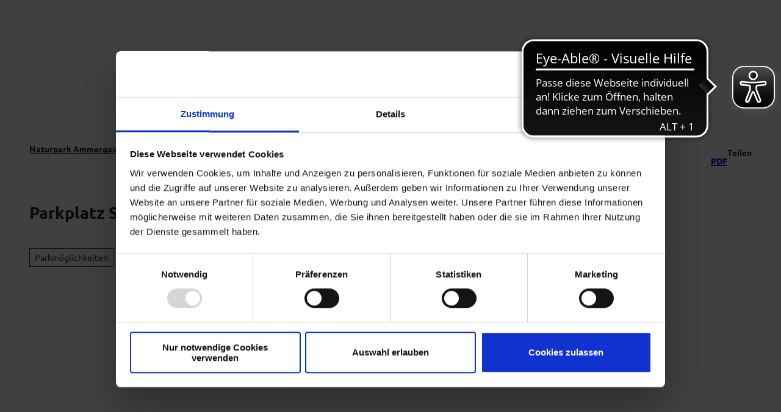

--- FILE ---
content_type: text/html; charset=utf-8
request_url: https://www.naturpark-ammergauer-alpen.de/poi/parkplatz-schloss-linderhof
body_size: 40855
content:
<!DOCTYPE html>
<html lang="de" class="no-js">
<head>
	
	<script id="Cookiebot"
				src="https://consent.cookiebot.com/uc.js"
				data-cbid="3ff78c87-422d-4267-819d-d36cbc08c92a"
				data-blockingmode="auto"
				type="text/javascript"></script>

<meta charset="utf-8">
<!-- 
	This website is powered by TYPO3 - inspiring people to share!
	TYPO3 is a free open source Content Management Framework initially created by Kasper Skaarhoj and licensed under GNU/GPL.
	TYPO3 is copyright 1998-2026 of Kasper Skaarhoj. Extensions are copyright of their respective owners.
	Information and contribution at https://typo3.org/
-->



<title>Parkplatz Schloss Linderhof</title>
<meta name="generator" content="TYPO3 CMS">
<meta name="robots" content="index,follow">
<meta name="viewport" content="width=device-width, initial-scale=1 maximum-scale=10">
<meta name="description" content="Der Parkplatz befindet sich direkt am Schloss Linderhof.">
<meta property="og:title" content="Parkplatz Schloss Linderhof">
<meta property="og:description" content="Der Parkplatz befindet sich direkt am Schloss Linderhof.">
<meta property="og:image" content="https://img.destination.one/remote/.webp?url=https%3A%2F%2Fdam.destination.one%2F1349898%2F635a6955bba42d47586e44cd8f4fa247a1f8a6a3b326cb8834cb8dcd8bc0421c%2Fpoint-of-interest-parkplatz-jpg.jpg&amp;scale=both&amp;mode=crop&amp;quality=90&amp;width=1200&amp;height=630">
<meta property="og:image:width" content="1200">
<meta property="og:image:height" content="630">
<meta name="twitter:card" content="summary">
<meta name="bookmark-key" content="ndsdestinationdatapoi_p_100117371">

<link rel="stylesheet" href="/typo3temp/assets/compressed/merged-6200e7a3465fbf6aedcd70a6e770cd4f-min.css.1768807234.gz" media="all">
<link rel="stylesheet" href="/typo3temp/assets/compressed/merged-39871f6e41466c4eda47750e067626e2-min.css.1768807234.gz" media="print">

<style>
/*<![CDATA[*/
<!-- 
/*Base_critical*/
:root{-moz-tab-size:4;tab-size:4;--spacing: 0.5rem;--element-spacing: .25rem;--element-box-shadow: 0 0 6px 2px rgb(0 0 0 / 0.25);--font-family: var(--typo-font-family);--font-weight: var(--typo-font-weight);--line-height: var(--typo-line-height);--text-font-family: var(--typo-text-font-family);--text-font-weight: var(--typo-text-font-weight);--text-line-height: var(--typo-text-line-height);--content-max-width: 95rem;--content-max-width-half: calc(var(--content-max-width) / 2);--header-max-width: 100%;--text-max-width: calc(var(--content-max-width) * .75);--icon-size-xxs: .75rem;--icon-size-xs: 1rem;--icon-size-s: 1.25rem;--icon-size-m: 2rem;--icon-size-l: 3rem;--icon-size-xl: 6rem;--icon-size-xxl: 10rem;--focus-outline-color: white;--focus-outline-width: 2px;--focus-outline-style: solid;--focus-outline-offset: 0;--focus-outline: var(--focus-outline-width) var(--focus-outline-color) var(--focus-outline-style);--focus-box-shadow-width: 4px;--focus-box-shadow-color: black;--focus-box-shadow: 0 0 0 var(--focus-box-shadow-width) var(--focus-box-shadow-color);--focus-spacing: calc(var(--focus-outline-width) + var(--focus-box-shadow-width));scroll-behavior:smooth}@media(min-width: 768px){:root{--header-max-width: calc(var(--content-max-width) * 0.75)}}@media(min-width: 1024px){:root{--element-spacing: .5rem}}@media(min-width: 1024px){:root{--spacing: 1rem}}*,*:before,*:after{font-family:inherit;box-sizing:inherit}*:focus{outline:none}*:focus-visible{outline:var(--focus-outline);outline-offset:var(--focus-outline-offset);box-shadow:var(--focus-box-shadow)}html{font-size:16px;font-weight:var(--typo-font-weight);box-sizing:border-box;line-height:var(--typo-line-height)}body{margin:0;font-family:var(--typo-font-family);font-size:var(--typo-s-font-size);color:var(--color);background-color:var(--color-light);position:relative;-webkit-hyphens:auto;hyphens:auto;-webkit-font-smoothing:antialiased;-moz-osx-font-smoothing:grayscale;overflow-wrap:break-word}body.noscroll{height:calc(var(--vh)*100);overflow:hidden}body.is-menu-open #chatbase-bubble-button,body.is-fullscreen-element-open #chatbase-bubble-button,body.is-lightbox-open:not(.show-widgets) #chatbase-bubble-button{display:none !important}body.is-menu-open #chatbase-message-bubbles,body.is-fullscreen-element-open #chatbase-message-bubbles,body.is-lightbox-open:not(.show-widgets) #chatbase-message-bubbles{display:none !important}body.is-menu-open #CookiebotWidget,body.is-fullscreen-element-open #CookiebotWidget,body.is-lightbox-open:not(.show-widgets) #CookiebotWidget{display:none !important}body.is-menu-open #usercentrics-cmp-ui,body.is-fullscreen-element-open #usercentrics-cmp-ui,body.is-lightbox-open:not(.show-widgets) #usercentrics-cmp-ui{display:none !important}body.is-menu-open .ccm-root,body.is-fullscreen-element-open .ccm-root,body.is-lightbox-open:not(.show-widgets) .ccm-root{display:none !important}body.is-menu-open .cookiefirst-root,body.is-fullscreen-element-open .cookiefirst-root,body.is-lightbox-open:not(.show-widgets) .cookiefirst-root{display:none !important}body.is-menu-open #cmpwrapper,body.is-fullscreen-element-open #cmpwrapper,body.is-lightbox-open:not(.show-widgets) #cmpwrapper{display:none !important}body.is-menu-open #eyeAble_container_ID,body.is-fullscreen-element-open #eyeAble_container_ID,body.is-lightbox-open:not(.show-widgets) #eyeAble_container_ID{display:none !important}[id^=c0],[id^=c1],[id^=c2],[id^=c3],[id^=c4],[id^=c5],[id^=c6],[id^=c7],[id^=c8],[id^=c9]{scroll-margin-top:var(--pageheader-height)}hr{height:0}b,strong{font-weight:var(--typo-font-weight-bold)}code,kbd,samp,pre{font-family:sfmono-regular,menlo,monaco,consolas,"Liberation Mono","Courier New",monospace;font-size:1em}sub,sup{font-size:75%;line-height:0;position:relative;vertical-align:baseline}sub{bottom:-0.25em}sup{top:-0.5em}summary{display:list-item}a:not(:where(.cmpboxbtn,:disabled,.btn)),.text-link:not(:where(.cmpboxbtn,:disabled,.btn)){color:var(--link-color);cursor:pointer;text-decoration:underline;font-weight:var(--typo-font-weight-bold);font-weight:var(--typo-font-weight-bold)}a:not(:where(.cmpboxbtn,:disabled,.btn)):active,a:not(:where(.cmpboxbtn,:disabled,.btn)).active,a:not(:where(.cmpboxbtn,:disabled,.btn)).is-active,.text-link:not(:where(.cmpboxbtn,:disabled,.btn)):active,.text-link:not(:where(.cmpboxbtn,:disabled,.btn)).active,.text-link:not(:where(.cmpboxbtn,:disabled,.btn)).is-active{color:var(--link-color-hover);text-decoration:inherit}.no-touchevents a:not(:where(.cmpboxbtn,:disabled,.btn)):not(:where(:disabled)):hover,.no-touchevents a:not(:where(.cmpboxbtn,:disabled,.btn)):not(:where(:disabled)).hover,.no-touchevents a:not(:where(.cmpboxbtn,:disabled,.btn)):not(:where(:disabled)).is-hover,.no-touchevents .text-link:not(:where(.cmpboxbtn,:disabled,.btn)):not(:where(:disabled)):hover,.no-touchevents .text-link:not(:where(.cmpboxbtn,:disabled,.btn)):not(:where(:disabled)).hover,.no-touchevents .text-link:not(:where(.cmpboxbtn,:disabled,.btn)):not(:where(:disabled)).is-hover{color:var(--link-color-hover);text-decoration:inherit}a:not(:where(.cmpboxbtn,:disabled,.btn)):not(:where(:disabled)):focus-visible,a:not(:where(.cmpboxbtn,:disabled,.btn)):not(:where(:disabled)).focus,a:not(:where(.cmpboxbtn,:disabled,.btn)):not(:where(:disabled)).is-focus,.text-link:not(:where(.cmpboxbtn,:disabled,.btn)):not(:where(:disabled)):focus-visible,.text-link:not(:where(.cmpboxbtn,:disabled,.btn)):not(:where(:disabled)).focus,.text-link:not(:where(.cmpboxbtn,:disabled,.btn)):not(:where(:disabled)).is-focus{color:var(--link-color-hover);text-decoration:inherit}a:not(:where(.cmpboxbtn,:disabled,.btn)):active,a:not(:where(.cmpboxbtn,:disabled,.btn)).active,a:not(:where(.cmpboxbtn,:disabled,.btn)).is-active,.text-link:not(:where(.cmpboxbtn,:disabled,.btn)):active,.text-link:not(:where(.cmpboxbtn,:disabled,.btn)).active,.text-link:not(:where(.cmpboxbtn,:disabled,.btn)).is-active{text-decoration:none}.no-touchevents a:not(:where(.cmpboxbtn,:disabled,.btn)):not(:where(:disabled)):hover,.no-touchevents a:not(:where(.cmpboxbtn,:disabled,.btn)):not(:where(:disabled)).hover,.no-touchevents a:not(:where(.cmpboxbtn,:disabled,.btn)):not(:where(:disabled)).is-hover,.no-touchevents .text-link:not(:where(.cmpboxbtn,:disabled,.btn)):not(:where(:disabled)):hover,.no-touchevents .text-link:not(:where(.cmpboxbtn,:disabled,.btn)):not(:where(:disabled)).hover,.no-touchevents .text-link:not(:where(.cmpboxbtn,:disabled,.btn)):not(:where(:disabled)).is-hover{text-decoration:none}a[href^="mailto:"],a[data-mailto-token]{hyphens:none;overflow-wrap:anywhere}li:has(>strong)::marker,li:has(>p:first-child>strong)::marker{font-weight:var(--typo-font-weight-bold)}figure{margin:0}blockquote{margin:0}svg:empty{width:0}button{-webkit-tap-highlight-color:rgba(0,0,0,0)}.pagebody--introless{padding-top:calc(13*var(--spacing))}@media(max-width: 414px){.hide-phone{display:none !important}}@media(min-width: 415px)and (max-width: 1023px){.hide-tablet{display:none !important}}@media(max-width: 1023px){.hide-mobile{display:none !important}}@media(min-width: 1024px){.hide-desktop{display:none !important}}@media(min-width: 2160px){.kontext-kite{--element-spacing: 1rem}}:root{--color: var(--color-text);--background-color: var(--color-light);--border-color: var(--color-border);--link-color: var(--color-link);--link-color-rgb: var(--color-link-rgb);--link-color-hover: var(--color-link-hover);--link-color-hover-rgb: var(--color-link-hover-rgb);--color-dark: #292923;--color-dark-rgb: 41 41 35;--color-dark-trans-1: rgba(41, 41, 35, 0.5);--color-dark-trans-1-rgb: 41 41 35;--color-dark-trans-2: rgba(41, 41, 35, 0.8);--color-dark-trans-2-rgb: 41 41 35;--color-dark-trans-3: rgba(41, 41, 35, 0.2);--color-dark-trans-3-rgb: 41 41 35;--color-light: #FFF;--color-light-rgb: 255 255 255;--color-light-trans-1: rgba(255, 255, 255, 0.5);--color-light-trans-1-rgb: 255 255 255;--color-light-trans-2: rgba(255, 255, 255, 0.8);--color-light-trans-2-rgb: 255 255 255;--color-text: #292923;--color-text-rgb: 41 41 35;--color-text-media: #FFF;--color-text-media-rgb: 255 255 255;--color-media: #FFF;--color-media-rgb: 255 255 255;--color-media-dark: #292923;--color-media-dark-rgb: 41 41 35;--color-conversion: #9B191B;--color-conversion-rgb: 155 25 27;--color-success: #93D424;--color-success-rgb: 147 212 36;--color-success-dark: #00E66B;--color-success-dark-rgb: 0 230 107;--color-success-text: #FFF;--color-success-text-rgb: 255 255 255;--color-warning: #F39C12;--color-warning-rgb: 243 156 18;--color-warning-text: #FFF;--color-warning-text-rgb: 255 255 255;--color-danger: #D52D1A;--color-danger-rgb: 213 45 26;--color-danger-text: #FFF;--color-danger-text-rgb: 255 255 255;--color-link: #292923;--color-link-rgb: 41 41 35;--color-link-hover: #292923;--color-link-hover-rgb: 41 41 35;--color-link-trans-1: rgba(41, 41, 35, 0.5);--color-link-trans-1-rgb: 41 41 35;--color-link-light: #FFF;--color-link-light-rgb: 255 255 255;--color-link-light-hover: #FFF;--color-link-light-hover-rgb: 255 255 255;--color-link-dark: #292923;--color-link-dark-rgb: 41 41 35;--color-container: #EBEBEB;--color-container-rgb: 235 235 235;--color-container-trans-1: rgba(235, 235, 235, 0.5);--color-container-trans-1-rgb: 235 235 235;--color-focus: #EFEFEF;--color-focus-rgb: 239 239 239;--color-border: #292923;--color-border-rgb: 41 41 35;--color-custom-1: #1C1C1C;--color-custom-1-rgb: 28 28 28;--color-custom-2: #022521;--color-custom-2-rgb: 2 37 33;--color-custom-3: #0F6A7D;--color-custom-3-rgb: 15 106 125;--color-custom-4: #0F3B7D;--color-custom-4-rgb: 15 59 125;--color-transparent-bg: rgba(41, 41, 35, 0.8);--color-transparent-bg-rgb: 41 41 35;--color-transparent-bg-second: rgba(41, 41, 35, 0.5);--color-transparent-bg-second-rgb: 41 41 35;--color-conversion-text: #FFF;--color-conversion-text-rgb: 255 255 255;--color-bg-light: #EBEBEB;--color-bg-light-rgb: 235 235 235;--color-scheme-base-background-color: var(--color-light);--color-scheme-base-background-complementary-color: var(--color-container);--color-scheme-base-color: var(--color-text);--color-scheme-base-link-color: var(--color-link);--color-scheme-base-link-color-hover: var(--color-link-hover);--color-scheme-base-border-color: var(--color-dark);--color-scheme-base-light-stage-element-background-color: var(--color-container);--color-scheme-base-color-media: var(--color-text-media);--color-scheme-conversion-background-color: var(--color-conversion);--color-scheme-conversion-color: var(--color-conversion-text);--color-scheme-conversion-link-color: var(--color-conversion-text);--color-scheme-conversion-link-color-hover: var(--color-conversion-text);--color-scheme-conversion-border-color: var(--color-conversion);--color-scheme-conversion-color-media: var(--color-text);--color-scheme-container-background-color: var(--color-container);--color-scheme-container-background-complementary-color: var(--color-light);--color-scheme-container-color: var(--color-dark);--color-scheme-container-link-color: var(--color-light);--color-scheme-container-link-color-hover: var(--color-light);--color-scheme-invert-background-color: var(--color-dark);--color-scheme-invert-color: var(--color-light);--color-scheme-transparent-bg-background-color: var(--color-transparent-bg);--color-scheme-transparent-bg-color: var(--color-light);--color-scheme-light-grey-background-color: #EFEFEF;--color-scheme-light-grey-color: var(--color-text);--color-scheme-light-grey-color-media: var(--color-text-media);--color-scheme-light-grey-link-color: var(--color-link);--color-scheme-light-grey-link-color-hover: var(--color-link-hover);--color-scheme-dark-grey-background-color: #292923;--color-scheme-dark-grey-color: var(--color-light);--color-scheme-dark-grey-color-media: var(--color-light);--color-scheme-dark-grey-link-color: var(--color-light);--color-scheme-dark-grey-link-color-hover: var(--color-light);--color-scheme-beige-background-color: #D7D3C3;--color-scheme-beige-color: var(--color-text);--color-scheme-beige-color-media: var(--color-light);--color-scheme-beige-link-color: var(--color-text);--color-scheme-beige-link-color-hover: var(--color-text);--gradient-pageheader-gradient: linear-gradient(180deg, rgba(0, 0, 0, 0.4) 0%, rgba(0, 0, 0, 0) 100%);--gradient-pageheader-fallback: rgba(0, 0, 0, 0.4)}.scheme--base{--background-color: var(--color-scheme-base-background-color);--background-complementary-color: var(--color-scheme-base-background-complementary-color);--color: var(--color-scheme-base-color);--link-color: var(--color-scheme-base-link-color);--link-color-hover: var(--color-scheme-base-link-color-hover);--border-color: var(--color-scheme-base-border-color);--light-stage-element-background-color: var(--color-scheme-base-light-stage-element-background-color);--color-media: var(--color-scheme-base-color-media)}.scheme--conversion{--background-color: var(--color-scheme-conversion-background-color);--color: var(--color-scheme-conversion-color);--link-color: var(--color-scheme-conversion-link-color);--link-color-hover: var(--color-scheme-conversion-link-color-hover);--border-color: var(--color-scheme-conversion-border-color);--color-media: var(--color-scheme-conversion-color-media)}.scheme--container{--background-color: var(--color-scheme-container-background-color);--background-complementary-color: var(--color-scheme-container-background-complementary-color);--color: var(--color-scheme-container-color);--link-color: var(--color-scheme-container-link-color);--link-color-hover: var(--color-scheme-container-link-color-hover)}.scheme--invert{--background-color: var(--color-scheme-invert-background-color);--color: var(--color-scheme-invert-color)}.scheme--transparent-bg{--background-color: var(--color-scheme-transparent-bg-background-color);--color: var(--color-scheme-transparent-bg-color)}.scheme--light-grey{--background-color: var(--color-scheme-light-grey-background-color);--color: var(--color-scheme-light-grey-color);--color-media: var(--color-scheme-light-grey-color-media);--link-color: var(--color-scheme-light-grey-link-color);--link-color-hover: var(--color-scheme-light-grey-link-color-hover)}.scheme--dark-grey{--background-color: var(--color-scheme-dark-grey-background-color);--color: var(--color-scheme-dark-grey-color);--color-media: var(--color-scheme-dark-grey-color-media);--link-color: var(--color-scheme-dark-grey-link-color);--link-color-hover: var(--color-scheme-dark-grey-link-color-hover)}.scheme--beige{--background-color: var(--color-scheme-beige-background-color);--color: var(--color-scheme-beige-color);--color-media: var(--color-scheme-beige-color-media);--link-color: var(--color-scheme-beige-link-color);--link-color-hover: var(--color-scheme-beige-link-color-hover)}[class^=scheme--],[class*=" scheme--"]{color:var(--color);background-color:var(--background-color);border-color:var(--border-color)}:root{--btn-default-color-text: var(--color-conversion);--btn-default-color-bg: var(--color-light);--btn-default-color-border: var(--color-conversion);--btn-hover-color-text: var(--color-light);--btn-hover-color-bg: var(--color-conversion);--btn-hover-color-border: var(--color-light);--btn-active-color-text: var(--color-light);--btn-active-color-bg: var(--color-conversion);--btn-active-color-border: var(--color-light);--btn-focus-color-text: var(--color-conversion);--btn-focus-color-bg: var(--color-light);--btn-focus-color-border: var(--color-conversion);--btn-reset-default-color-text: var(--color-link);--btn-reset-default-color-bg: transparent;--btn-reset-default-color-border: transparent;--btn-reset-hover-color-text: var(--color-light);--btn-reset-hover-color-bg: var(--color-link);--btn-reset-hover-color-border: var(--color-link);--btn-reset-active-color-text: var(--color-dark);--btn-reset-active-color-bg: var(--color-light);--btn-reset-active-color-border: var(--color-dark);--btn-reset-focus-color-text: var(--color-light);--btn-reset-focus-color-bg: var(--color-dark);--btn-reset-focus-color-border: var(--color-dark);--btn-primary-dark-default-color-text: var(--color-light);--btn-primary-dark-default-color-bg: var(--color-dark-trans-1);--btn-primary-dark-default-color-border: var(--color-light);--btn-primary-dark-hover-color-text: var(--color-light);--btn-primary-dark-hover-color-bg: var(--color-dark-trans-2);--btn-primary-dark-hover-color-border: var(--color-light);--btn-primary-dark-active-color-text: var(--color-light);--btn-primary-dark-active-color-bg: var(--color-dark);--btn-primary-dark-active-color-border: var(--color-dark);--btn-primary-dark-focus-color-text: var(--color-light);--btn-primary-dark-focus-color-bg: var(--color-dark-trans-1);--btn-primary-dark-focus-color-border: var(--color-light);--btn-conversion-default-color-text: var(--color-light);--btn-conversion-default-color-bg: var(--color-conversion);--btn-conversion-default-color-border: var(--color-conversion);--btn-conversion-hover-color-text: var(--color-conversion);--btn-conversion-hover-color-bg: var(--color-light);--btn-conversion-hover-color-border: var(--color-conversion);--btn-conversion-active-color-text: var(--color-conversion);--btn-conversion-active-color-bg: var(--color-light);--btn-conversion-active-color-border: var(--color-conversion);--btn-conversion-focus-color-text: var(--color-conversion);--btn-conversion-focus-color-bg: var(--color-light);--btn-conversion-focus-color-border: var(--color-conversion);--btn-transparent-default-color-text: currentcolor;--btn-transparent-default-color-bg: transparent;--btn-transparent-default-color-border: transparent;--btn-transparent-padding-min: 0.4rem;--btn-transparent-padding-max: 0.4rem;--btn-filter-hover-color-text: var(--color-light);--btn-filter-hover-color-bg: var(--color-conversion);--btn-filter-hover-color-border: var(--color-conversion);--btn-filter-active-color-text: var(--color-light);--btn-filter-active-color-bg: var(--color-conversion);--btn-filter-active-color-border: var(--color-conversion);--btn-filter-focus-color-text: var(--color-light);--btn-filter-focus-color-bg: var(--color-conversion);--btn-filter-focus-color-border: var(--color-conversion);--btn-filter-height-min: 22px;--btn-filter-height-max: 30px;--btn-filter-font-size-min: var(--typo-xs-min);--btn-filter-font-size-max: var(--typo-xs-max);--btn-filter-padding-min: 4px;--btn-filter-padding-max: 8px;--btn-filter-font-weight: var(--typo-font-weight-regular);--btn-filter-icon-size-min: 0.75rem;--btn-filter-icon-size-max: 1rem;--btn-filter-border-width: 1px;--btn-filter-default-color-text: var(--color-conversion);--btn-filter-default-color-bg: var(--color-light);--btn-filter-default-color-border: var(--color-conversion);--btn-filter-padding: 4px 12px;--btn-filter-light-default-color-text: var(--color-light);--btn-filter-light-default-color-bg: var(--color-dark-trans-1);--btn-filter-light-default-color-border: var(--color-light);--btn-filter-light-hover-color-text: var(--color-light);--btn-filter-light-hover-color-bg: var(--color-dark-trans-2);--btn-filter-light-hover-color-border: var(--color-light);--btn-filter-light-active-color-text: var(--color-dark);--btn-filter-light-active-color-bg: var(--color-light);--btn-filter-light-active-color-border: var(--color-light);--btn-filter-light-focus-color-text: var(--color-light);--btn-filter-light-focus-color-bg: var(--color-dark-trans-1);--btn-filter-light-focus-color-border: var(--color-light);--btn-filter-light-height-min: 22px;--btn-filter-light-height-max: 30px;--btn-filter-light-font-size-min: var(--typo-xs-min);--btn-filter-light-font-size-max: var(--typo-xs-max);--btn-filter-light-padding-min: 4px;--btn-filter-light-padding-max: 8px;--btn-filter-light-font-weight: var(--typo-font-weight-regular);--btn-filter-light-icon-size-min: 0.75rem;--btn-filter-light-icon-size-max: 1rem;--btn-filter-dark-default-color-text: var(--color-light);--btn-filter-dark-default-color-bg: var(--color-dark-trans-1);--btn-filter-dark-default-color-border: var(--color-light);--btn-filter-dark-hover-color-text: var(--color-light);--btn-filter-dark-hover-color-bg: var(--color-dark-trans-2);--btn-filter-dark-hover-color-border: var(--color-light);--btn-filter-dark-active-color-text: var(--color-dark);--btn-filter-dark-active-color-bg: var(--color-light);--btn-filter-dark-active-color-border: var(--color-light);--btn-filter-dark-focus-color-text: var(--color-light);--btn-filter-dark-focus-color-bg: var(--color-dark-trans-1);--btn-filter-dark-focus-color-border: var(--color-light);--btn-filter-dark-height-min: 22px;--btn-filter-dark-height-max: 30px;--btn-filter-dark-font-size-min: var(--typo-xs-min);--btn-filter-dark-font-size-max: var(--typo-xs-max);--btn-filter-dark-padding-min: 4px;--btn-filter-dark-padding-max: 8px;--btn-filter-dark-font-weight: var(--typo-font-weight-regular);--btn-filter-dark-icon-size-min: 0.75rem;--btn-filter-dark-icon-size-max: 1rem;--btn-round-width-min: 32px;--btn-round-width-max: 48px;--btn-round-height-min: 32px;--btn-round-height-max: 48px;--btn-round-border-radius: 0;--btn-round-padding-min: 2px;--btn-round-padding-max: 2px;--btn-round-default-color-text: var(--color-conversion);--btn-round-default-color-bg: var(--color-light);--btn-round-default-color-border: var(--color-conversion);--btn-round-hover-color-text: var(--color-light);--btn-round-hover-color-bg: var(--color-conversion);--btn-round-hover-color-border: var(--color-light);--btn-round-active-color-text: var(--color-light);--btn-round-active-color-bg: var(--color-conversion);--btn-round-active-color-border: var(--color-light);--btn-round-focus-color-text: var(--color-light);--btn-round-focus-color-bg: var(--color-conversion);--btn-round-focus-color-border: var(--color-light);--btn-round-padding: 2px;--btn-round-dark-width-min: 32px;--btn-round-dark-width-max: 48px;--btn-round-dark-height-min: 32px;--btn-round-dark-height-max: 48px;--btn-round-dark-border-radius: 0;--btn-round-dark-padding-min: 2px;--btn-round-dark-padding-max: 2px;--btn-round-dark-default-color-text: var(--color-light);--btn-round-dark-default-color-bg: var(--color-dark-trans-1);--btn-round-dark-default-color-border: var(--color-light);--btn-round-dark-hover-color-text: var(--color-light);--btn-round-dark-hover-color-bg: var(--color-dark-trans-2);--btn-round-dark-hover-color-border: var(--color-light);--btn-round-dark-active-color-text: var(--color-dark);--btn-round-dark-active-color-bg: var(--color-light);--btn-round-dark-active-color-border: var(--color-light);--btn-round-dark-focus-color-text: var(--color-light);--btn-round-dark-focus-color-bg: var(--color-dark-trans-1);--btn-round-dark-focus-color-border: var(--color-light);--btn-round-dark-padding: 2px;--btn-round-conversion-width-min: 32px;--btn-round-conversion-width-max: 48px;--btn-round-conversion-height-min: 32px;--btn-round-conversion-height-max: 48px;--btn-round-conversion-border-radius: 0;--btn-round-conversion-padding-min: 2px;--btn-round-conversion-padding-max: 2px;--btn-round-conversion-default-color-text: var(--color-text);--btn-round-conversion-default-color-bg: var(--color-conversion);--btn-round-conversion-default-color-border: var(--color-conversion);--btn-round-conversion-hover-color-text: var(--color-text);--btn-round-conversion-hover-color-bg: var(--color-light);--btn-round-conversion-hover-color-border: var(--color-conversion);--btn-round-conversion-active-color-text: var(--color-text);--btn-round-conversion-active-color-bg: var(--color-light);--btn-round-conversion-active-color-border: var(--color-text);--btn-round-conversion-focus-color-text: var(--color-text);--btn-round-conversion-focus-color-bg: var(--color-light);--btn-round-conversion-focus-color-border: var(--color-text);--btn-round-conversion-padding: 2px;--btn-round-small-width-min: 1.5rem;--btn-round-small-width-max: 2rem;--btn-round-small-height-min: 1.5rem;--btn-round-small-height-max: 2rem;--btn-round-small-border-radius: 0;--btn-round-small-padding-min: 2px;--btn-round-small-padding-max: 2px;--btn-round-small-default-color-text: var(--color-conversion);--btn-round-small-default-color-bg: var(--color-light);--btn-round-small-default-color-border: var(--color-conversion);--btn-round-small-hover-color-text: var(--color-light);--btn-round-small-hover-color-bg: var(--color-conversion);--btn-round-small-hover-color-border: var(--color-light);--btn-round-small-active-color-text: var(--color-light);--btn-round-small-active-color-bg: var(--color-conversion);--btn-round-small-active-color-border: var(--color-light);--btn-round-small-focus-color-text: var(--color-light);--btn-round-small-focus-color-bg: var(--color-conversion);--btn-round-small-focus-color-border: var(--color-light);--btn-round-small-padding: 2px;--btn-round-small-border-width: 1px;--btn-width-min: auto;--btn-width-max: auto;--btn-height-min: 42px;--btn-height-max: 52px;--btn-font-size-min: var(--typo-s-min);--btn-font-size-max: var(--typo-s-max);--btn-font-weight: var(--typo-font-weight-bold);--btn-padding-min: 12px;--btn-padding-max: 12px;--btn-border-width: 2px;--btn-border-radius: var(--global-border-radius-m, 0);--btn-border-style: solid;--btn-line-height: 1.2;--btn-icon-size-min: 1rem;--btn-icon-size-max: 1.5rem}.btn{--btn-width: var(--btn-width-min);--btn-height: var(--btn-height-min);--btn-font-size: var(--btn-font-size-min);--btn-icon-size: var(--btn-icon-size-min);--btn-padding: var(--btn-padding-min);--btn-transform: none;display:inline-flex;text-align:start;vertical-align:middle;align-items:center;justify-content:start;flex-shrink:0;user-select:none;min-height:var(--btn-height);max-width:100%;border:var(--btn-border-width) var(--btn-border-style) var(--btn-default-color-border);border-radius:var(--btn-border-radius);border-image:var(--btn-default-border-image);background-color:var(--btn-default-color-bg);background-image:var(--btn-default-color-bg-image, none);background-origin:border-box;color:var(--btn-default-color-text);text-decoration:none;margin:0;padding:var(--btn-padding);font-size:var(--btn-font-size);font-weight:var(--btn-font-weight);line-height:var(--btn-line-height);outline:none;gap:.5em;transform:var(--btn-transform)}@media(min-width: 768px){.btn{--btn-width: var(--btn-width-max);--btn-height: var(--btn-height-max);--btn-font-size: var(--btn-font-size-max);--btn-icon-size: var(--btn-icon-size-max);--btn-padding: var(--btn-padding-max)}}.btn:last-child{margin-right:0}.btn__icon .icon__svg{width:var(--btn-icon-size);height:var(--btn-icon-size)}.btn__text{text-align:start;display:inline-flex;align-self:center}.btn--loading .btn__text{padding-left:.5em}.btn-container{width:100%}.btn-group{display:flex;flex-wrap:wrap;width:100%;align-items:center;gap:.5rem;justify-content:var(--justify-content)}.btn-group--align-left{justify-content:flex-start}.btn-group--align-center{justify-content:center}.btn-group--align-between{justify-content:space-between}.btn-group--align-right{justify-content:flex-end}.btn-group--inline{display:inline-flex;width:auto}.btn--round{--btn-skew: 0,0;justify-content:center;align-items:center;margin:0;height:var(--btn-height);width:var(--btn-width)}.btn--loading{cursor:wait;position:relative}.btn--loading:before{border-radius:50%;width:1.5em;height:1.5em;content:" ";position:relative;text-indent:-9999em;border-top:.2em solid rgba(var(--color-link), 0.5);border-right:.2em solid rgba(var(--color-link), 0.5);border-bottom:.2em solid rgba(var(--color-link), 0.5);border-left:.2em solid var(--color-link);animation:btn__spinner 1.1s infinite linear}.btn--loading .btn__icon{display:none}@media(min-width: 415px){.btn--switch-icon-text-responsive{gap:0}}@media(min-width: 415px){.btn--switch-icon-text-responsive .btn__icon{display:none}}@media(max-width: 414px){.btn--switch-icon-text-responsive .btn__text{display:none}}.btn--layout-vertical{display:flex;flex-flow:column;height:auto;gap:0}.btn--layout-vertical.btn--hide-text-mobile{justify-content:center}.btn--auto-height{--btn-height: auto}.btn--no-text-wrap .btn__text{white-space:nowrap}.is-scrolled .btn--hide-text-scrolled .btn__text{display:none}.btn--hide-text{gap:0}.btn--hide-text .btn__text{position:absolute !important;clip:rect(1px, 1px, 1px, 1px);padding:0 !important;border:0 !important;height:1px !important;width:1px !important;overflow:hidden}@media(max-width: 768px){.btn--hide-text-mobile{gap:0}}@media(max-width: 768px){.btn--hide-text-mobile .btn__text{display:none}}@media(max-width: 1023px){.btn--hide-mobile{display:none}}@media(min-width: 1024px){.btn--hide-desktop{display:none}}.btn--reset{--btn-skew: 0,0;--btn-default-color-text: var(--btn-reset-default-color-text);--btn-default-color-bg: var(--btn-reset-default-color-bg);--btn-default-color-border: var(--btn-reset-default-color-border);--btn-hover-color-text: var(--btn-reset-hover-color-text);--btn-hover-color-bg: var(--btn-reset-hover-color-bg);--btn-hover-color-border: var(--btn-reset-hover-color-border);--btn-active-color-text: var(--btn-reset-active-color-text);--btn-active-color-bg: var(--btn-reset-active-color-bg);--btn-active-color-border: var(--btn-reset-active-color-border);--btn-focus-color-text: var(--btn-reset-focus-color-text);--btn-focus-color-bg: var(--btn-reset-focus-color-bg);--btn-focus-color-border: var(--btn-reset-focus-color-border)}.btn--primary-dark{--btn-default-color-text: var(--btn-primary-dark-default-color-text);--btn-default-color-bg: var(--btn-primary-dark-default-color-bg);--btn-default-color-border: var(--btn-primary-dark-default-color-border);--btn-hover-color-text: var(--btn-primary-dark-hover-color-text);--btn-hover-color-bg: var(--btn-primary-dark-hover-color-bg);--btn-hover-color-border: var(--btn-primary-dark-hover-color-border);--btn-active-color-text: var(--btn-primary-dark-active-color-text);--btn-active-color-bg: var(--btn-primary-dark-active-color-bg);--btn-active-color-border: var(--btn-primary-dark-active-color-border);--btn-focus-color-text: var(--btn-primary-dark-focus-color-text);--btn-focus-color-bg: var(--btn-primary-dark-focus-color-bg);--btn-focus-color-border: var(--btn-primary-dark-focus-color-border)}.btn--conversion{--btn-default-color-text: var(--btn-conversion-default-color-text);--btn-default-color-bg: var(--btn-conversion-default-color-bg);--btn-default-color-border: var(--btn-conversion-default-color-border);--btn-hover-color-text: var(--btn-conversion-hover-color-text);--btn-hover-color-bg: var(--btn-conversion-hover-color-bg);--btn-hover-color-border: var(--btn-conversion-hover-color-border);--btn-active-color-text: var(--btn-conversion-active-color-text);--btn-active-color-bg: var(--btn-conversion-active-color-bg);--btn-active-color-border: var(--btn-conversion-active-color-border);--btn-focus-color-text: var(--btn-conversion-focus-color-text);--btn-focus-color-bg: var(--btn-conversion-focus-color-bg);--btn-focus-color-border: var(--btn-conversion-focus-color-border)}.btn--transparent{--btn-skew: 0,0;--btn-default-color-text: var(--btn-transparent-default-color-text);--btn-default-color-bg: var(--btn-transparent-default-color-bg);--btn-default-color-border: var(--btn-transparent-default-color-border);--btn-padding-min: var(--btn-transparent-padding-min);--btn-padding-max: var(--btn-transparent-padding-max)}.btn--filter{--btn-skew: 0,0;--btn-hover-color-text: var(--btn-filter-hover-color-text);--btn-hover-color-bg: var(--btn-filter-hover-color-bg);--btn-hover-color-border: var(--btn-filter-hover-color-border);--btn-active-color-text: var(--btn-filter-active-color-text);--btn-active-color-bg: var(--btn-filter-active-color-bg);--btn-active-color-border: var(--btn-filter-active-color-border);--btn-focus-color-text: var(--btn-filter-focus-color-text);--btn-focus-color-bg: var(--btn-filter-focus-color-bg);--btn-focus-color-border: var(--btn-filter-focus-color-border);--btn-height-min: var(--btn-filter-height-min);--btn-height-max: var(--btn-filter-height-max);--btn-font-size-min: var(--btn-filter-font-size-min);--btn-font-size-max: var(--btn-filter-font-size-max);--btn-padding-min: var(--btn-filter-padding-min);--btn-padding-max: var(--btn-filter-padding-max);--btn-font-weight: var(--btn-filter-font-weight);--btn-icon-size-min: var(--btn-filter-icon-size-min);--btn-icon-size-max: var(--btn-filter-icon-size-max);--btn-border-width: var(--btn-filter-border-width);--btn-default-color-text: var(--btn-filter-default-color-text);--btn-default-color-bg: var(--btn-filter-default-color-bg);--btn-default-color-border: var(--btn-filter-default-color-border);--btn-padding: var(--btn-filter-padding)}.btn--filter-light{--btn-skew: 0,0;--btn-default-color-text: var(--btn-filter-light-default-color-text);--btn-default-color-bg: var(--btn-filter-light-default-color-bg);--btn-default-color-border: var(--btn-filter-light-default-color-border);--btn-hover-color-text: var(--btn-filter-light-hover-color-text);--btn-hover-color-bg: var(--btn-filter-light-hover-color-bg);--btn-hover-color-border: var(--btn-filter-light-hover-color-border);--btn-active-color-text: var(--btn-filter-light-active-color-text);--btn-active-color-bg: var(--btn-filter-light-active-color-bg);--btn-active-color-border: var(--btn-filter-light-active-color-border);--btn-focus-color-text: var(--btn-filter-light-focus-color-text);--btn-focus-color-bg: var(--btn-filter-light-focus-color-bg);--btn-focus-color-border: var(--btn-filter-light-focus-color-border);--btn-height-min: var(--btn-filter-light-height-min);--btn-height-max: var(--btn-filter-light-height-max);--btn-font-size-min: var(--btn-filter-light-font-size-min);--btn-font-size-max: var(--btn-filter-light-font-size-max);--btn-padding-min: var(--btn-filter-light-padding-min);--btn-padding-max: var(--btn-filter-light-padding-max);--btn-font-weight: var(--btn-filter-light-font-weight);--btn-icon-size-min: var(--btn-filter-light-icon-size-min);--btn-icon-size-max: var(--btn-filter-light-icon-size-max)}.btn--filter-dark{--btn-skew: 0,0;--btn-default-color-text: var(--btn-filter-dark-default-color-text);--btn-default-color-bg: var(--btn-filter-dark-default-color-bg);--btn-default-color-border: var(--btn-filter-dark-default-color-border);--btn-hover-color-text: var(--btn-filter-dark-hover-color-text);--btn-hover-color-bg: var(--btn-filter-dark-hover-color-bg);--btn-hover-color-border: var(--btn-filter-dark-hover-color-border);--btn-active-color-text: var(--btn-filter-dark-active-color-text);--btn-active-color-bg: var(--btn-filter-dark-active-color-bg);--btn-active-color-border: var(--btn-filter-dark-active-color-border);--btn-focus-color-text: var(--btn-filter-dark-focus-color-text);--btn-focus-color-bg: var(--btn-filter-dark-focus-color-bg);--btn-focus-color-border: var(--btn-filter-dark-focus-color-border);--btn-height-min: var(--btn-filter-dark-height-min);--btn-height-max: var(--btn-filter-dark-height-max);--btn-font-size-min: var(--btn-filter-dark-font-size-min);--btn-font-size-max: var(--btn-filter-dark-font-size-max);--btn-padding-min: var(--btn-filter-dark-padding-min);--btn-padding-max: var(--btn-filter-dark-padding-max);--btn-font-weight: var(--btn-filter-dark-font-weight);--btn-icon-size-min: var(--btn-filter-dark-icon-size-min);--btn-icon-size-max: var(--btn-filter-dark-icon-size-max)}.btn--round{--btn-skew: 0,0;--btn-width-min: var(--btn-round-width-min);--btn-width-max: var(--btn-round-width-max);--btn-height-min: var(--btn-round-height-min);--btn-height-max: var(--btn-round-height-max);--btn-border-radius: var(--btn-round-border-radius);--btn-padding-min: var(--btn-round-padding-min);--btn-padding-max: var(--btn-round-padding-max);--btn-default-color-text: var(--btn-round-default-color-text);--btn-default-color-bg: var(--btn-round-default-color-bg);--btn-default-color-border: var(--btn-round-default-color-border);--btn-hover-color-text: var(--btn-round-hover-color-text);--btn-hover-color-bg: var(--btn-round-hover-color-bg);--btn-hover-color-border: var(--btn-round-hover-color-border);--btn-active-color-text: var(--btn-round-active-color-text);--btn-active-color-bg: var(--btn-round-active-color-bg);--btn-active-color-border: var(--btn-round-active-color-border);--btn-focus-color-text: var(--btn-round-focus-color-text);--btn-focus-color-bg: var(--btn-round-focus-color-bg);--btn-focus-color-border: var(--btn-round-focus-color-border);--btn-padding: var(--btn-round-padding)}.btn--round-dark{--btn-skew: 0,0;--btn-width-min: var(--btn-round-dark-width-min);--btn-width-max: var(--btn-round-dark-width-max);--btn-height-min: var(--btn-round-dark-height-min);--btn-height-max: var(--btn-round-dark-height-max);--btn-border-radius: var(--btn-round-dark-border-radius);--btn-padding-min: var(--btn-round-dark-padding-min);--btn-padding-max: var(--btn-round-dark-padding-max);--btn-default-color-text: var(--btn-round-dark-default-color-text);--btn-default-color-bg: var(--btn-round-dark-default-color-bg);--btn-default-color-border: var(--btn-round-dark-default-color-border);--btn-hover-color-text: var(--btn-round-dark-hover-color-text);--btn-hover-color-bg: var(--btn-round-dark-hover-color-bg);--btn-hover-color-border: var(--btn-round-dark-hover-color-border);--btn-active-color-text: var(--btn-round-dark-active-color-text);--btn-active-color-bg: var(--btn-round-dark-active-color-bg);--btn-active-color-border: var(--btn-round-dark-active-color-border);--btn-focus-color-text: var(--btn-round-dark-focus-color-text);--btn-focus-color-bg: var(--btn-round-dark-focus-color-bg);--btn-focus-color-border: var(--btn-round-dark-focus-color-border);--btn-padding: var(--btn-round-dark-padding)}.btn--round-conversion{--btn-skew: 0,0;--btn-width-min: var(--btn-round-conversion-width-min);--btn-width-max: var(--btn-round-conversion-width-max);--btn-height-min: var(--btn-round-conversion-height-min);--btn-height-max: var(--btn-round-conversion-height-max);--btn-border-radius: var(--btn-round-conversion-border-radius);--btn-padding-min: var(--btn-round-conversion-padding-min);--btn-padding-max: var(--btn-round-conversion-padding-max);--btn-default-color-text: var(--btn-round-conversion-default-color-text);--btn-default-color-bg: var(--btn-round-conversion-default-color-bg);--btn-default-color-border: var(--btn-round-conversion-default-color-border);--btn-hover-color-text: var(--btn-round-conversion-hover-color-text);--btn-hover-color-bg: var(--btn-round-conversion-hover-color-bg);--btn-hover-color-border: var(--btn-round-conversion-hover-color-border);--btn-active-color-text: var(--btn-round-conversion-active-color-text);--btn-active-color-bg: var(--btn-round-conversion-active-color-bg);--btn-active-color-border: var(--btn-round-conversion-active-color-border);--btn-focus-color-text: var(--btn-round-conversion-focus-color-text);--btn-focus-color-bg: var(--btn-round-conversion-focus-color-bg);--btn-focus-color-border: var(--btn-round-conversion-focus-color-border);--btn-padding: var(--btn-round-conversion-padding)}.btn--round-small{--btn-skew: 0,0;--btn-width-min: var(--btn-round-small-width-min);--btn-width-max: var(--btn-round-small-width-max);--btn-height-min: var(--btn-round-small-height-min);--btn-height-max: var(--btn-round-small-height-max);--btn-border-radius: var(--btn-round-small-border-radius);--btn-padding-min: var(--btn-round-small-padding-min);--btn-padding-max: var(--btn-round-small-padding-max);--btn-default-color-text: var(--btn-round-small-default-color-text);--btn-default-color-bg: var(--btn-round-small-default-color-bg);--btn-default-color-border: var(--btn-round-small-default-color-border);--btn-hover-color-text: var(--btn-round-small-hover-color-text);--btn-hover-color-bg: var(--btn-round-small-hover-color-bg);--btn-hover-color-border: var(--btn-round-small-hover-color-border);--btn-active-color-text: var(--btn-round-small-active-color-text);--btn-active-color-bg: var(--btn-round-small-active-color-bg);--btn-active-color-border: var(--btn-round-small-active-color-border);--btn-focus-color-text: var(--btn-round-small-focus-color-text);--btn-focus-color-bg: var(--btn-round-small-focus-color-bg);--btn-focus-color-border: var(--btn-round-small-focus-color-border);--btn-padding: var(--btn-round-small-padding);--btn-border-width: var(--btn-round-small-border-width)}:root{--form-field-color: var(--color-dark);--form-field-background: var(--color-light);--form-field-border: var(--color-border) 1px solid;--form-field-border-radius: var(--global-border-radius-m, 0);--form-field-padding: calc(var(--form-field-border-radius) / 2);--form-error-color: var(--color-danger);--form-success-color: var(--color-success);--form-error-color-bg: var(--color-danger);--form-success-color-bg: var(--color-success);--form-error-color-text: var(--color-danger-text);--form-success-color-text: var(--color-success-text)}input,optgroup,select,textarea{font-family:inherit;font-size:100%;line-height:1.15;margin:0}select{text-transform:none;cursor:pointer}select:-moz-focusring{color:rgba(0,0,0,0);text-shadow:0 0 0 #000}fieldset{padding:0;border:0;margin:0;min-width:0;max-width:100%}legend{padding:0}progress{vertical-align:baseline}[type=number]::-webkit-inner-spin-button,[type=number]::-webkit-outer-spin-button{height:auto}[type=search]{appearance:auto;-webkit-appearance:textfield;-moz-appearance:textfield}[type=search]::-webkit-search-decoration{-webkit-appearance:none}::-webkit-file-upload-button{-webkit-appearance:button;font:inherit}option{color:var(--color-text);background-color:var(--color-light)}:root{--typo-font-weight-light: 300;--typo-font-weight-regular: 400;--typo-font-weight-medium: 500;--typo-font-weight-semibold: 600;--typo-font-weight-bold: 700;--typo-font-weight-extrabold: 800;--typo-font-weight-black: 900;--typo-font-family: Ubuntu, -apple-system, blinkmacsystemfont, Segoe UI, roboto, Helvetica Neue, arial, sans-serif, Apple Color Emoji, Segoe UI Emoji, Segoe UI Symbol;--typo-font-family-alternative: Born Ready, -apple-system, blinkmacsystemfont, Segoe UI, roboto, Helvetica Neue, arial, sans-serif, Apple Color Emoji, Segoe UI Emoji, Segoe UI Symbol;--typo-font-weight: var(--typo-font-weight-regular);--typo-line-height: 1.5;--typo-hx-line-height: 1.2;--typo-hx-font-family: Delius, -apple-system, blinkmacsystemfont, Segoe UI, roboto, Helvetica Neue, arial, sans-serif, Apple Color Emoji, Segoe UI Emoji, Segoe UI Symbol;--typo-hx-font-weight: var(--typo-font-weight-bold);--typo-hx-font-style: normal;--typo-text-spacing: 1em;--typo-text-line-height: 1.5;--typo-text-font-family: inherit;--typo-text-font-weight: var(--typo-font-weight-regular);--typo-text-font-style: normal;--typo-xxl-min-unitless: 40;--typo-xxl-max-unitless: 92;--typo-xxl-font-size: var(--typo-xxl-min);--typo-xxl-font-size-min: 40px;--typo-xxl-font-size-max: 92px;--typo-xxl-font-family: Born Ready, -apple-system, blinkmacsystemfont, Segoe UI, roboto, Helvetica Neue, arial, sans-serif, Apple Color Emoji, Segoe UI Emoji, Segoe UI Symbol;--typo-xxl-font-weight: var(--typo-font-weight-regular);--typo-xxl-line-height: 1.5;--typo-xxl-min: 40px;--typo-xxl-max: 92px;--typo-xl-min-unitless: 28;--typo-xl-max-unitless: 48;--typo-xl-font-size: var(--typo-xl-min);--typo-xl-font-size-min: 28px;--typo-xl-font-size-max: 48px;--typo-xl-font-family: var(--typo-hx-font-family);--typo-xl-font-weight: var(--typo-font-weight-regular);--typo-xl-line-height: var(--typo-hx-line-height);--typo-xl-min: 28px;--typo-xl-max: 48px;--typo-l-min-unitless: 24;--typo-l-max-unitless: 36;--typo-l-font-size: var(--typo-l-min);--typo-l-font-size-min: 24px;--typo-l-font-size-max: 36px;--typo-l-font-family: Ubuntu, -apple-system, blinkmacsystemfont, Segoe UI, roboto, Helvetica Neue, arial, sans-serif, Apple Color Emoji, Segoe UI Emoji, Segoe UI Symbol;--typo-l-font-weight: var(--typo-font-weight-bold);--typo-l-line-height: var(--typo-hx-line-height);--typo-l-min: 24px;--typo-l-max: 36px;--typo-m-min-unitless: 16;--typo-m-max-unitless: 22;--typo-m-font-size: var(--typo-m-min);--typo-m-font-size-min: 16px;--typo-m-font-size-max: 22px;--typo-m-font-family: Ubuntu, -apple-system, blinkmacsystemfont, Segoe UI, roboto, Helvetica Neue, arial, sans-serif, Apple Color Emoji, Segoe UI Emoji, Segoe UI Symbol;--typo-m-font-weight: var(--typo-font-weight-bold);--typo-m-line-height: var(--typo-hx-line-height);--typo-m-min: 16px;--typo-m-max: 22px;--typo-s-min-unitless: 14;--typo-s-max-unitless: 18;--typo-s-font-size: var(--typo-s-min);--typo-s-font-size-min: 14px;--typo-s-font-size-max: 18px;--typo-s-font-family: var(--typo-text-font-family);--typo-s-font-weight: var(--typo-text-font-weight);--typo-s-line-height: var(--typo-text-line-height);--typo-s-min: 14px;--typo-s-max: 18px;--typo-xs-min-unitless: 10;--typo-xs-max-unitless: 14;--typo-xs-font-size: var(--typo-xs-min);--typo-xs-font-size-min: 10px;--typo-xs-font-size-max: 14px;--typo-xs-font-family: var(--typo-text-font-family);--typo-xs-font-weight: var(--typo-text-font-weight);--typo-xs-line-height: var(--typo-text-line-height);--typo-xs-min: 10px;--typo-xs-max: 14px;--typo-z-min-unitless: 22;--typo-z-max-unitless: 32;--typo-z-font-size: var(--typo-z-min);--typo-z-font-size-min: 22px;--typo-z-font-size-max: 32px;--typo-z-font-family: Born Ready, -apple-system, blinkmacsystemfont, Segoe UI, roboto, Helvetica Neue, arial, sans-serif, Apple Color Emoji, Segoe UI Emoji, Segoe UI Symbol;--typo-z-font-weight: var(--typo-text-font-weight);--typo-z-line-height: var(--typo-text-line-height);--typo-z-min: 22px;--typo-z-max: 32px;--typo-min-vw: 414px;--typo-max-vw: 1280px;--typo-min-vw-unitless: 414;--typo-max-vw-unitless: 1280}@media screen and (min-width: 414px){:root{--typo-xxl-font-size: calc(var(--typo-xxl-min) + (var(--typo-xxl-max-unitless) - var(--typo-xxl-min-unitless)) * ((100vw - var(--typo-min-vw)) / (var(--typo-max-vw-unitless) - var(--typo-min-vw-unitless))))}}@media screen and (min-width: 1280px){:root{--typo-xxl-font-size: var(--typo-xxl-max)}}@media screen and (min-width: 414px){:root{--typo-xl-font-size: calc(var(--typo-xl-min) + (var(--typo-xl-max-unitless) - var(--typo-xl-min-unitless)) * ((100vw - var(--typo-min-vw)) / (var(--typo-max-vw-unitless) - var(--typo-min-vw-unitless))))}}@media screen and (min-width: 1280px){:root{--typo-xl-font-size: var(--typo-xl-max)}}@media screen and (min-width: 414px){:root{--typo-l-font-size: calc(var(--typo-l-min) + (var(--typo-l-max-unitless) - var(--typo-l-min-unitless)) * ((100vw - var(--typo-min-vw)) / (var(--typo-max-vw-unitless) - var(--typo-min-vw-unitless))))}}@media screen and (min-width: 1280px){:root{--typo-l-font-size: var(--typo-l-max)}}@media screen and (min-width: 414px){:root{--typo-m-font-size: calc(var(--typo-m-min) + (var(--typo-m-max-unitless) - var(--typo-m-min-unitless)) * ((100vw - var(--typo-min-vw)) / (var(--typo-max-vw-unitless) - var(--typo-min-vw-unitless))))}}@media screen and (min-width: 1280px){:root{--typo-m-font-size: var(--typo-m-max)}}@media screen and (min-width: 414px){:root{--typo-s-font-size: calc(var(--typo-s-min) + (var(--typo-s-max-unitless) - var(--typo-s-min-unitless)) * ((100vw - var(--typo-min-vw)) / (var(--typo-max-vw-unitless) - var(--typo-min-vw-unitless))))}}@media screen and (min-width: 1280px){:root{--typo-s-font-size: var(--typo-s-max)}}@media screen and (min-width: 414px){:root{--typo-xs-font-size: calc(var(--typo-xs-min) + (var(--typo-xs-max-unitless) - var(--typo-xs-min-unitless)) * ((100vw - var(--typo-min-vw)) / (var(--typo-max-vw-unitless) - var(--typo-min-vw-unitless))))}}@media screen and (min-width: 1280px){:root{--typo-xs-font-size: var(--typo-xs-max)}}@media screen and (min-width: 414px){:root{--typo-z-font-size: calc(var(--typo-z-min) + (var(--typo-z-max-unitless) - var(--typo-z-min-unitless)) * ((100vw - var(--typo-min-vw)) / (var(--typo-max-vw-unitless) - var(--typo-min-vw-unitless))))}}@media screen and (min-width: 1280px){:root{--typo-z-font-size: var(--typo-z-max)}}h1:not(:where(.typo-xxl,.typo-xl,.typo-l,.typo-m,.typo-s,.typo-xs,.typo-z)),.typo-xxl{font-family:var(--typo-hx-font-family);font-weight:var(--typo-hx-font-weight);line-height:var(--typo-hx-line-height);font-style:var(--typo-hx-font-style);margin-top:0;margin-bottom:0;font-size:var(--typo-xxl-font-size);font-family:var(--typo-xxl-font-family, var(--typo-hx-font-family));font-weight:var(--typo-xxl-font-weight, var(--typo-hx-font-weight));line-height:var(--typo-xxl-line-height, var(--typo-hx-line-height));font-style:var(--typo-xxl-font-style, var(--typo-hx-font-style))}h2:not(:where(.typo-xxl,.typo-xl,.typo-l,.typo-m,.typo-s,.typo-xs,.typo-z)),.typo-xl{font-family:var(--typo-hx-font-family);font-weight:var(--typo-hx-font-weight);line-height:var(--typo-hx-line-height);font-style:var(--typo-hx-font-style);margin-top:0;margin-bottom:0;font-size:var(--typo-xl-font-size);font-family:var(--typo-xl-font-family, var(--typo-hx-font-family));font-weight:var(--typo-xl-font-weight, var(--typo-hx-font-weight));line-height:var(--typo-xl-line-height, var(--typo-hx-line-height));font-style:var(--typo-xl-font-style, var(--typo-hx-font-style))}h3:not(:where(.typo-xxl,.typo-xl,.typo-l,.typo-m,.typo-s,.typo-xs,.typo-z)),.typo-l{font-family:var(--typo-hx-font-family);font-weight:var(--typo-hx-font-weight);line-height:var(--typo-hx-line-height);font-style:var(--typo-hx-font-style);margin-top:0;margin-bottom:0;font-size:var(--typo-l-font-size);font-family:var(--typo-l-font-family, var(--typo-hx-font-family));font-weight:var(--typo-l-font-weight, var(--typo-hx-font-weight));line-height:var(--typo-l-line-height, var(--typo-hx-line-height));font-style:var(--typo-l-font-style, var(--typo-hx-font-style))}h4:not(:where(.typo-xxl,.typo-xl,.typo-l,.typo-m,.typo-s,.typo-xs,.typo-z)),h5:not(:where(.typo-xxl,.typo-xl,.typo-l,.typo-m,.typo-s,.typo-xs,.typo-z)),h6:not(:where(.typo-xxl,.typo-xl,.typo-l,.typo-m,.typo-s,.typo-xs,.typo-z)),.typo-m{font-family:var(--typo-hx-font-family);font-weight:var(--typo-hx-font-weight);line-height:var(--typo-hx-line-height);font-style:var(--typo-hx-font-style);margin-top:0;margin-bottom:0;font-size:var(--typo-m-font-size);font-family:var(--typo-m-font-family, var(--typo-hx-font-family));font-weight:var(--typo-m-font-weight, var(--typo-hx-font-weight));line-height:var(--typo-m-line-height, var(--typo-hx-line-height));font-style:var(--typo-m-font-style, var(--typo-hx-font-style))}p:not(:where(.typo-xxl,.typo-xl,.typo-l,.typo-m,.typo-s,.typo-xs,.typo-z)),.bodytext,.typo-s{font-family:var(--typo-text-font-family);font-weight:var(--typo-text-font-weight);line-height:var(--typo-text-line-height);font-style:var(--typo-text-font-style);margin-top:0;margin-bottom:var(--typo-text-spacing);font-size:var(--typo-s-font-size);font-family:var(--typo-s-font-family, var(--typo-text-font-family));font-weight:var(--typo-s-font-weight, var(--typo-text-font-weight));line-height:var(--typo-s-line-height, var(--typo-text-line-height));font-style:var(--typo-s-font-style, var(--typo-text-font-style))}small:not(:where(.typo-xxl,.typo-xl,.typo-l,.typo-m,.typo-s,.typo-xs,.typo-z)),.typo-xs{font-family:var(--typo-text-font-family);font-weight:var(--typo-text-font-weight);line-height:var(--typo-text-line-height);font-style:var(--typo-text-font-style);margin-top:0;margin-bottom:var(--typo-text-spacing);font-size:var(--typo-xs-font-size);font-family:var(--typo-xs-font-family, var(--typo-text-font-family));font-weight:var(--typo-xs-font-weight, var(--typo-text-font-weight));line-height:var(--typo-xs-line-height, var(--typo-text-line-height));font-style:var(--typo-xs-font-style, var(--typo-text-font-style))}blockquote:not(:where(.typo-xxl,.typo-xl,.typo-l,.typo-m,.typo-s,.typo-xs,.typo-z)),.typo-z{font-size:var(--typo-z-font-size, var(--typo-text-font-size));font-family:var(--typo-z-font-family, var(--typo-text-font-family));font-weight:var(--typo-z-font-weight, var(--typo-text-font-weight));line-height:var(--typo-z-line-height, var(--typo-text-line-height));font-style:var(--typo-z-font-style, var(--typo-text-font-style));margin-top:0;margin-bottom:var(--typo-text-spacing)}blockquote *{font:inherit;line-height:inherit;margin:inherit}@font-face{font-display:swap;font-family:"Born Ready";font-style:normal;font-weight:400;src:url("/dist/fonts/born-ready.woff2") format("woff2")}@font-face{font-display:swap;font-family:"Ubuntu";font-style:normal;font-weight:400;src:url("/dist/fonts/ubuntu-v15-latin-regular.woff2") format("woff2")}@font-face{font-display:swap;font-family:"Ubuntu";font-style:italic;font-weight:400;src:url("/dist/fonts/ubuntu-v15-latin-italic.woff2") format("woff2")}@font-face{font-display:swap;font-family:"Ubuntu";font-style:normal;font-weight:700;src:url("/dist/fonts/ubuntu-v15-latin-700.woff2") format("woff2")}@font-face{font-display:swap;font-family:"Ubuntu";font-style:italic;font-weight:700;src:url("/dist/fonts/ubuntu-v15-latin-700italic.woff2") format("woff2")}@font-face{font-display:swap;font-family:"Delius";font-style:normal;font-weight:400;src:url("/dist/fonts/delius-v10-latin-regular.woff2") format("woff2")}@font-face{font-display:swap;font-family:"Euphoria Script";font-style:normal;font-weight:400;src:url("/dist/fonts/euphoria-script-v11-latin-regular.woff2") format("woff2")}@font-face{font-display:swap;font-family:"Open Sans";font-style:normal;font-weight:400;src:url("/dist/fonts/open-sans-v27-latin-regular.woff2") format("woff2")}@font-face{font-display:swap;font-family:"Open Sans";font-style:normal;font-weight:800;src:url("/dist/fonts/open-sans-v27-latin-800.woff2") format("woff2")}@font-face{font-display:swap;font-family:"Open Sans";font-style:italic;font-weight:400;src:url("/dist/fonts/open-sans-v27-latin-italic.woff2") format("woff2")}@font-face{font-display:swap;font-family:"Open Sans";font-style:italic;font-weight:800;src:url("/dist/fonts/open-sans-v27-latin-800italic.woff2") format("woff2")}@font-face{font-display:swap;font-family:"Roboto Slab";font-style:normal;font-weight:500;src:url("/dist/fonts/roboto-slab-v22-latin-500.woff2") format("woff2")}@font-face{font-display:swap;font-family:"Roboto Slab";font-style:normal;font-weight:700;src:url("/dist/fonts/roboto-slab-v22-latin-700.woff2") format("woff2")}@font-face{font-display:swap;font-family:"Roboto Slab";font-style:normal;font-weight:900;src:url("/dist/fonts/roboto-slab-v22-latin-900.woff2") format("woff2")}@font-face{font-display:swap;font-family:"Roboto";font-style:normal;font-weight:400;src:url("/dist/fonts/roboto-v48-latin-regular.woff2") format("woff2")}@font-face{font-display:swap;font-family:"Roboto";font-style:italic;font-weight:400;src:url("/dist/fonts/roboto-v48-latin-italic.woff2") format("woff2")}@font-face{font-display:swap;font-family:"Roboto";font-style:normal;font-weight:700;src:url("/dist/fonts/roboto-v48-latin-700.woff2") format("woff2")}@font-face{font-display:swap;font-family:"Roboto";font-style:italic;font-weight:700;src:url("/dist/fonts/roboto-v48-latin-700italic.woff2") format("woff2")}.icon{display:inline-flex;flex-direction:row;flex-wrap:nowrap;justify-content:flex-start;align-content:center;align-items:center;line-height:1}.icon__svg{order:0;flex:0 1 auto;align-self:auto;fill:currentcolor;height:1em;width:1em}.icon--small .icon__svg{width:.5em}.icon--large{font-size:1.25em}.ibe-wrapper{grid-column:main}.noscroll{overflow-y:hidden !important}.noscroll.touchevents.retina body{position:fixed}[hidden],.hidden{display:none !important}.visually-hidden{position:absolute !important;clip:rect(1px, 1px, 1px, 1px);padding:0 !important;border:0 !important;height:1px !important;width:1px !important;overflow:hidden}.text-align-left{text-align:left !important}.text-align-center{text-align:center !important}.text-align-right{text-align:right !important}.content-wrap{display:flex;justify-content:inherit}.use--scheme-bg-color{background-color:var(--background-color)}.use--scheme-bg-complementary-color{background-color:var(--background-complementary-color)}.cursor-help{cursor:help}/*# sourceMappingURL=critical.21b5e2c0.css.map */

/*AmmergauerNaturpark/components/Breadcrumb/critical_breadcrumb*/
.breadcrumb{--breadcrumb-link-color: var(--link-color);--breadcrumb-link-font-weight: var(--typo-font-weight-bold);display:none;align-self:auto;width:60%;font-family:var(--typo-text-font-family);font-weight:var(--typo-text-font-weight);line-height:var(--typo-text-line-height);font-style:var(--typo-text-font-style);font-size:var(--typo-xs-font-size);font-family:var(--typo-xs-font-family, var(--typo-text-font-family));font-weight:var(--typo-xs-font-weight, var(--typo-text-font-weight));line-height:var(--typo-xs-line-height, var(--typo-text-line-height));font-style:var(--typo-xs-font-style, var(--typo-text-font-style))}@media(min-width: 415px){.breadcrumb{display:block;padding-top:calc(0.5*var(--spacing));padding-bottom:calc(0.5*var(--spacing))}}@media(min-width: 768px){.breadcrumb{width:auto}}.breadcrumb-stage{padding:1rem 0}.breadcrumb__links{display:inline-flex;align-self:flex-start;justify-content:start;flex-wrap:wrap;padding:0;margin:0;list-style:none}.breadcrumb__links a{color:var(--breadcrumb-link-color);font-weight:var(--breadcrumb-link-font-weight);display:inline-block;line-height:1.5rem}.breadcrumb__item{flex:0 1 auto;position:relative;padding-right:.5em;line-height:1.5rem}.breadcrumb__icon{font-size:.75em;padding-left:.5em}.breadcrumb-icons.icontext-group{min-width:auto;gap:.95rem}@media(min-width: 415px){.breadcrumb-icons.icontext-group{margin-left:auto}}.breadcrumb-icons .icontext__icon{font-size:1rem}.breadcrumb-icons .icontext__text{font-size:.85rem;font-weight:bold}/*# sourceMappingURL=critical_breadcrumb.bd076410.css.map */

/*AmmergauerNaturpark/components/Icontext/critical_icontext*/
.icontext{display:flex;align-items:center;--icontext-icon-margin: .5em}.icontext:not(:has(.icontext__text)),.icontext:has(.icontext__text:empty){--icontext-icon-margin: 0}.icontext__icon{font-size:var(--icontext-size);margin-right:var(--icontext-icon-margin);vertical-align:var(--icon-vertical-align)}.icontext__icon--rating{color:var(--color-warning)}.icontext__additional-text{margin-right:.5em}.icontext__text{text-decoration:none}.icontext-group{display:flex;gap:calc(1.5*var(--spacing))}.icontext--center{justify-content:center}.icontext--inline{display:inline;--icon-vertical-align: -.25ex}.icontext--vertical{font-family:var(--typo-text-font-family);font-weight:var(--typo-text-font-weight);line-height:var(--typo-text-line-height);font-style:var(--typo-text-font-style);font-size:var(--typo-xs-font-size);font-family:var(--typo-xs-font-family, var(--typo-text-font-family));font-weight:var(--typo-xs-font-weight, var(--typo-text-font-weight));line-height:var(--typo-xs-line-height, var(--typo-text-line-height));font-style:var(--typo-xs-font-style, var(--typo-text-font-style));flex-direction:column;align-items:center;margin-bottom:0}.icontext--vertical .icontext__additional-text{margin:0}.icontext--vertical .icontext__icon{margin:0}.icontext--compressed{margin:0;padding:0}.icontext--xs{font-size:var(--typo-xs-font-size)}/*# sourceMappingURL=critical_icontext.474b0d77.css.map */

/*AmmergauerNaturpark/components/SocialShare/critical_social-share*/
.social-share{--social-share-toggle-icon-size: 1rem;--social-share-content-icon-size: 3rem;--social-share-icon-spacing: .5rem;border:0;background:rgba(0,0,0,0);padding:0;margin:0;position:relative}.social-share:has(:focus-visible){outline:var(--focus-outline);outline-offset:var(--focus-outline-offset);box-shadow:var(--focus-box-shadow)}@media(max-width: 767px){.social-share{--social-share-content-icon-size: 2.25rem}}.social-share__icon{opacity:0}.social-share__toggle-label{cursor:pointer}.social-share__toggle-label .icontext__icon--open{display:none}.social-share__toggle-label .icontext__icon--closed{display:inline-flex}/*# sourceMappingURL=critical_social-share.6ad7f852.css.map */

/*AmmergauerNaturpark/components/Stage/critical_stage*/
:root{--stage-grid: [full-start] 1fr [main-start] minmax(var(--stage-gap), var(--content-max-width)) [main-end] 1fr [full-end];--stage-gap: 2rem;--stage-content-gap: 0;--stage-bg-min-height-value-max: none;--stage-bg-min-height-value-min: calc(100vw / 1.3333333333);--stage-bg-min-height: var(--stage-bg-min-height-value-min);--stage-border-frame: 20px}@media(min-width: 1280px){:root{--stage-gap: 3rem}}.stage{position:relative;display:grid;grid-template-columns:var(--stage-grid);grid-template-rows:1fr;gap:0;justify-content:center;align-content:start;justify-items:stretch;align-items:start}.stage__bg{position:absolute;inset:0}.stage__bg[data-background-brightness]{filter:var(--background-brightness)}.stage--bg-image .stage__bg{background-repeat:no-repeat;background-size:cover;background-position:center}.stage--bg-image-fixed .stage__bg{background-attachment:scroll}@media(min-width: 1024px){.no-touchevents .stage--bg-image-fixed .stage__bg{background-attachment:fixed}}.stage--align-bg-image-top .stage__bg{background-position:top center}.stage--align-bg-image-bottom .stage__bg{background-position:bottom center}.stage--transparent .stage__bg{background:rgba(0,0,0,0)}.stage--bg-blur .stage__bg{filter:blur(12px)}.stage--bg-image-repeat .stage__bg{background-size:initial;background-repeat:repeat}.stage__bg-wrap{overflow:hidden}.stage__parallax{background-repeat:no-repeat;background-size:cover;background-position:center;height:100%}.stage__container{width:100%;display:grid;grid-template-columns:repeat(12, 1fr);grid-auto-rows:auto;grid-area:main}.stage__container:has(.result-list-app,.choice,.xxl-gallery--variant5,.hrswidget){grid-area:full}.stage__container:has(.result-list-app,.choice,.xxl-gallery--variant5,.hrswidget) .result-list-app,.stage__container:has(.result-list-app,.choice,.xxl-gallery--variant5,.hrswidget) .choice,.stage__container:has(.result-list-app,.choice,.xxl-gallery--variant5,.hrswidget) .xxl-gallery--variant5{margin-left:calc(var(--stage-gap)*-1);margin-right:calc(var(--stage-gap)*-1);width:calc(var(--vw, 1vw)*100)}.stage__container--content-width{grid-area:main}.stage__container--full{grid-area:full}.stage__container--full-screen{min-height:100dvh}.stage__container--full-screen-top{align-items:start}.stage__container--full-screen-center{align-items:center}.stage__container--full-screen-bottom{align-items:end}.stage__col{position:relative;width:100%;grid-column:span 12}.stage__col--bg-media{background-repeat:no-repeat;background-size:cover;min-height:var(--stage-bg-min-height)}.stage__col--bg-media:not(.stage__col--bg-media-scheme-color){--link-color: var(--color-media);--link-color-hover: var(--color-media);color:var(--color-media)}.stage__col--bg-image-fixed{background-attachment:scroll}@media(min-width: 1024px){.no-touchevents .stage__col--bg-image-fixed{background-attachment:fixed}}.stage__col-video-wrap{position:absolute;inset:0;overflow:hidden}.stage__col-video-figure{position:relative;height:100%;width:100%}.stage__col-video{object-fit:cover;width:100%;height:100%}.stage__content-on-video{z-index:1;position:relative}.stage__content{padding-left:var(--stage-gap);padding-right:var(--stage-gap);justify-content:var(--justify-content)}.stage__content--align-left{--stage-content-align: left;--align-content: flex-start;--text-align: left;--justify-content: flex-start}.stage__content--align-center{--stage-content-align: center;--align-content: center;--text-align: center;--justify-content: center}.stage__content--align-right{--stage-content-align: right;--align-content: flex-end;--text-align: right;--justify-content: flex-end}.stage__content--full-height{min-height:100%}.stage__content--gap-s,.stage__content--gap-m,.stage__content--gap-l{display:flex;flex-direction:column;gap:var(--stage-content-gap)}.stage__content--gap-s{--stage-content-gap: calc(2 * var(--element-spacing))}.stage__content--gap-m{--stage-content-gap: calc(6 * var(--element-spacing))}.stage__content--gap-l{--stage-content-gap: calc(12 * var(--element-spacing))}.stage__content--pt-1{padding-top:2rem}@media screen and (min-width: 414px){.stage__content--pt-1{padding-top:calc(2rem + 2*(100vw - 414px)/354)}}@media screen and (min-width: 768px){.stage__content--pt-1{padding-top:4rem}}.stage__content--pb-1{padding-bottom:2rem}@media screen and (min-width: 414px){.stage__content--pb-1{padding-bottom:calc(2rem + 2*(100vw - 414px)/354)}}@media screen and (min-width: 768px){.stage__content--pb-1{padding-bottom:4rem}}.stage__container--gap-1{column-gap:.25rem;row-gap:.25rem}@media screen and (min-width: 414px){.stage__container--gap-1{column-gap:calc(0.25rem + 0*(100vw - 414px)/354)}}@media screen and (min-width: 768px){.stage__container--gap-1{column-gap:.25rem}}@media screen and (min-width: 414px){.stage__container--gap-1{row-gap:calc(0.25rem + 0*(100vw - 414px)/354)}}@media screen and (min-width: 768px){.stage__container--gap-1{row-gap:.25rem}}.stage__content--pt-2{padding-top:4rem}@media screen and (min-width: 414px){.stage__content--pt-2{padding-top:calc(4rem + 4*(100vw - 414px)/354)}}@media screen and (min-width: 768px){.stage__content--pt-2{padding-top:8rem}}.stage__content--pb-2{padding-bottom:4rem}@media screen and (min-width: 414px){.stage__content--pb-2{padding-bottom:calc(4rem + 4*(100vw - 414px)/354)}}@media screen and (min-width: 768px){.stage__content--pb-2{padding-bottom:8rem}}.stage__container--gap-2{column-gap:.5rem;row-gap:.5rem}@media screen and (min-width: 414px){.stage__container--gap-2{column-gap:calc(0.5rem + 0*(100vw - 414px)/354)}}@media screen and (min-width: 768px){.stage__container--gap-2{column-gap:.5rem}}@media screen and (min-width: 414px){.stage__container--gap-2{row-gap:calc(0.5rem + 0*(100vw - 414px)/354)}}@media screen and (min-width: 768px){.stage__container--gap-2{row-gap:.5rem}}.stage__content--pt-3{padding-top:6rem}@media screen and (min-width: 414px){.stage__content--pt-3{padding-top:calc(6rem + 6*(100vw - 414px)/354)}}@media screen and (min-width: 768px){.stage__content--pt-3{padding-top:12rem}}.stage__content--pb-3{padding-bottom:6rem}@media screen and (min-width: 414px){.stage__content--pb-3{padding-bottom:calc(6rem + 6*(100vw - 414px)/354)}}@media screen and (min-width: 768px){.stage__content--pb-3{padding-bottom:12rem}}.stage__container--gap-3{column-gap:.75rem;row-gap:.75rem}@media screen and (min-width: 414px){.stage__container--gap-3{column-gap:calc(0.75rem + 0*(100vw - 414px)/354)}}@media screen and (min-width: 768px){.stage__container--gap-3{column-gap:.75rem}}@media screen and (min-width: 414px){.stage__container--gap-3{row-gap:calc(0.75rem + 0*(100vw - 414px)/354)}}@media screen and (min-width: 768px){.stage__container--gap-3{row-gap:.75rem}}.stage__content--pt-4{padding-top:8rem}@media screen and (min-width: 414px){.stage__content--pt-4{padding-top:calc(8rem + 8*(100vw - 414px)/354)}}@media screen and (min-width: 768px){.stage__content--pt-4{padding-top:16rem}}.stage__content--pb-4{padding-bottom:8rem}@media screen and (min-width: 414px){.stage__content--pb-4{padding-bottom:calc(8rem + 8*(100vw - 414px)/354)}}@media screen and (min-width: 768px){.stage__content--pb-4{padding-bottom:16rem}}.stage__container--gap-4{column-gap:1rem;row-gap:1rem}@media screen and (min-width: 414px){.stage__container--gap-4{column-gap:calc(1rem + 0*(100vw - 414px)/354)}}@media screen and (min-width: 768px){.stage__container--gap-4{column-gap:1rem}}@media screen and (min-width: 414px){.stage__container--gap-4{row-gap:calc(1rem + 0*(100vw - 414px)/354)}}@media screen and (min-width: 768px){.stage__container--gap-4{row-gap:1rem}}.stage__content--pt-5{padding-top:10rem}@media screen and (min-width: 414px){.stage__content--pt-5{padding-top:calc(10rem + 10*(100vw - 414px)/354)}}@media screen and (min-width: 768px){.stage__content--pt-5{padding-top:20rem}}.stage__content--pb-5{padding-bottom:10rem}@media screen and (min-width: 414px){.stage__content--pb-5{padding-bottom:calc(10rem + 10*(100vw - 414px)/354)}}@media screen and (min-width: 768px){.stage__content--pb-5{padding-bottom:20rem}}.stage__container--gap-5{column-gap:1.25rem;row-gap:1.25rem}@media screen and (min-width: 414px){.stage__container--gap-5{column-gap:calc(1.25rem + 0*(100vw - 414px)/354)}}@media screen and (min-width: 768px){.stage__container--gap-5{column-gap:1.25rem}}@media screen and (min-width: 414px){.stage__container--gap-5{row-gap:calc(1.25rem + 0*(100vw - 414px)/354)}}@media screen and (min-width: 768px){.stage__container--gap-5{row-gap:1.25rem}}.stage__content--pt-6{padding-top:12rem}@media screen and (min-width: 414px){.stage__content--pt-6{padding-top:calc(12rem + 12*(100vw - 414px)/354)}}@media screen and (min-width: 768px){.stage__content--pt-6{padding-top:24rem}}.stage__content--pb-6{padding-bottom:12rem}@media screen and (min-width: 414px){.stage__content--pb-6{padding-bottom:calc(12rem + 12*(100vw - 414px)/354)}}@media screen and (min-width: 768px){.stage__content--pb-6{padding-bottom:24rem}}.stage__container--gap-6{column-gap:1.5rem;row-gap:1.5rem}@media screen and (min-width: 414px){.stage__container--gap-6{column-gap:calc(1.5rem + 0*(100vw - 414px)/354)}}@media screen and (min-width: 768px){.stage__container--gap-6{column-gap:1.5rem}}@media screen and (min-width: 414px){.stage__container--gap-6{row-gap:calc(1.5rem + 0*(100vw - 414px)/354)}}@media screen and (min-width: 768px){.stage__container--gap-6{row-gap:1.5rem}}.stage__content--pt-7{padding-top:14rem}@media screen and (min-width: 414px){.stage__content--pt-7{padding-top:calc(14rem + 14*(100vw - 414px)/354)}}@media screen and (min-width: 768px){.stage__content--pt-7{padding-top:28rem}}.stage__content--pb-7{padding-bottom:14rem}@media screen and (min-width: 414px){.stage__content--pb-7{padding-bottom:calc(14rem + 14*(100vw - 414px)/354)}}@media screen and (min-width: 768px){.stage__content--pb-7{padding-bottom:28rem}}.stage__container--gap-7{column-gap:1.75rem;row-gap:1.75rem}@media screen and (min-width: 414px){.stage__container--gap-7{column-gap:calc(1.75rem + 0*(100vw - 414px)/354)}}@media screen and (min-width: 768px){.stage__container--gap-7{column-gap:1.75rem}}@media screen and (min-width: 414px){.stage__container--gap-7{row-gap:calc(1.75rem + 0*(100vw - 414px)/354)}}@media screen and (min-width: 768px){.stage__container--gap-7{row-gap:1.75rem}}.stage--border{border:20px solid var(--color-light)}.stage--border .stage__container .xxl-gallery--variant5{width:calc(var(--vw, 1vw)*100 - var(--stage-border-frame)*2)}.stage--col-borders .stage__col{border:var(--color-border) 1px solid;border-left:0;border-right:0}.stage--col-borders .stage__col:not(:last-child){border-right:var(--color-border) 1px solid}.stage--transparent{background:rgba(0,0,0,0)}:is(.stage--bg-media,.stage__col--bg-media):is(.stage--bg-media-scheme-color,.stage__col--bg-media-scheme-color)>.copyright{--color: var(--color);--text-shadow: none}:is(.stage--bg-media,.stage__col--bg-media):not(.stage--bg-media-scheme-color,.stage__col--bg-media-scheme-color){--color: var(--color-media);--link-color: var(--color-media);--link-color-hover: var(--color-media);color:var(--color-media)}:is(.stage--bg-media,.stage__col--bg-media):not(.stage--bg-media-scheme-color,.stage__col--bg-media-scheme-color) .header{text-shadow:1px 1px 5px rgba(0,0,0,.8)}.stage--bg-video .stage-video-background{position:absolute;top:50%;left:50%;transform:translate(-50%, -50%);width:100%;height:100%;min-width:100%;background-size:cover;object-fit:cover}.stage--bg-blur{background-color:#000}.stage--no-scheme{--light-stage-element-background-color: var(--color-container)}@media(max-width: 767px){.stage__content--pt-mobile-0{padding-top:0}}@media(max-width: 767px){.stage__content--pb-mobile-0{padding-bottom:0}}.stage__container--single .content-wrap--content-width{width:100%;max-width:var(--content-max-width);margin-left:auto;margin-right:auto}.stage__container--single.stage__container--full,.stage__container--single.stage__container--full-screen{grid-area:full}.stage__container--single.stage__container--full:has(.content-wrap--full-width),.stage__container--single.stage__container--full-screen:has(.content-wrap--full-width){--stage-gap: 0}@media(min-width: 1024px){.stage__container--single.stage__container--full .content-wrap--content-width,.stage__container--single.stage__container--full-screen .content-wrap--content-width{padding-left:var(--stage-gap);padding-right:var(--stage-gap)}}.stage__container--multiple-columns{--text-max-width: none}.stage__container--multiple-columns .stage__col[data-background-brightness] .stage__content{backdrop-filter:var(--background-brightness);height:100%}@media(max-width: 767px){.stage--change-order-mobile .stage__container--double .stage__col--leftcolumn,.stage--change-order-mobile .stage__container--two-third-one-third .stage__col--leftcolumn,.stage--change-order-mobile .stage__container--one-third-two-third .stage__col--leftcolumn{order:2}}@media(min-width: 768px){.stage__container--double{--stage-bg-min-height: var(--stage-bg-min-height-value-max)}.stage__container--double .stage__col--leftcolumn,.stage__container--double .stage__col--rightcolumn{grid-column:span 6}.stage__container--double .stage__col--leftcolumn .stage__content{padding-right:var(--stage-gap)}.stage__container--double .stage__col--leftcolumn.stage__col--bg-video .stage__col-video-wrap{right:0}.stage__container--double .stage__col--rightcolumn .stage__content{padding-left:var(--stage-gap)}.stage__container--double .stage__col--rightcolumn.stage__col--bg-video .stage__col-video-wrap{left:0}}@media(min-width: 1024px){.stage__container--two-third-one-third{--stage-bg-min-height: var(--stage-bg-min-height-value-max)}.stage__container--two-third-one-third .stage__col--leftcolumn{grid-column:span 8}.stage__container--two-third-one-third .stage__col--leftcolumn .stage__content{padding-right:var(--stage-gap)}.stage__container--two-third-one-third .stage__col--rightcolumn{grid-column:span 4}.stage__container--two-third-one-third .stage__col--rightcolumn .stage__content{padding-left:var(--stage-gap)}}@media(min-width: 1024px){.stage__container--one-third-two-third{--stage-bg-min-height: var(--stage-bg-min-height-value-max)}.stage__container--one-third-two-third .stage__col--leftcolumn{grid-column:span 4}.stage__container--one-third-two-third .stage__col--leftcolumn .stage__content{padding-right:var(--stage-gap)}.stage__container--one-third-two-third .stage__col--rightcolumn{grid-column:span 8}.stage__container--one-third-two-third .stage__col--rightcolumn .stage__content{padding-left:var(--stage-gap)}}@media(min-width: 768px){.stage__container--triple{--stage-bg-min-height: var(--stage-bg-min-height-value-max)}.stage__container--triple .stage__col{grid-column:span 4}.stage__container--triple .stage__col--leftcolumn .stage__content{padding-right:var(--stage-gap)}.stage__container--triple .stage__col--centercolumn .stage__content{padding-left:var(--stage-gap);padding-right:var(--stage-gap)}.stage__container--triple .stage__col--rightcolumn .stage__content{padding-left:var(--stage-gap)}}/*# sourceMappingURL=critical_stage.5bde9420.css.map */

/*AmmergauerNaturpark/components/Grid/critical_grid*/
:root{--grid-sidebar-width: 15rem;--grid-area-fixed-ratio: 75%}@media(min-width: 1280px){:root{--grid-sidebar-width: 20rem}}.grid{width:100%;display:grid;grid-gap:var(--spacing);position:relative;align-items:flex-start}.grid--gap-large{grid-gap:calc(2*var(--spacing))}.grid__outer{width:100%;container-type:inline-size}.grid__area--fixed-ratio{position:relative;padding-top:var(--grid-area-fixed-ratio)}.grid__area-inner{position:absolute;inset:0;overflow:hidden}.grid__area-sidebar .btn-group{flex-direction:column;align-items:baseline}@media(min-width: 1024px){.grid-sidebar{position:sticky;top:calc(var(--pageheader-height) + var(--nav-height) + var(--spacing))}}.grid-sidebar .address-wrap:not(:first-child){margin-top:calc(var(--spacing)*2)}*[class^=grid__area]{height:100%}*[class^=grid__area] img{width:100%;height:100%;object-fit:cover;display:block}/*# sourceMappingURL=critical_grid.165b1cec.css.map */

/*AmmergauerNaturpark/components/Grid/critical_grid-2r-expand*/
.grid--2r-expand{grid-template-columns:1fr;margin-top:var(--spacing);margin-bottom:var(--spacing)}@media(min-width: 768px){.grid--2r-expand{grid-template-columns:minmax(0, 1fr) auto}}.grid__icontext-group{min-width:var(--grid-sidebar-width)}@media(min-width: 768px){.grid__icontext-group{justify-content:end}}/*# sourceMappingURL=critical_grid-2r-expand.f73f17d6.css.map */

/*AmmergauerNaturpark/components/Header/critical_header*/
.header{max-width:100%;margin-bottom:var(--spacing)}.header.text-align-left{margin-left:0;margin-right:auto}.header.text-align-center{margin-left:auto;margin-right:auto}.header.text-align-right{margin-left:auto;margin-right:0}.content-wrap>.header{margin-bottom:calc(3*var(--spacing))}.stage__content-box .header{text-shadow:none}.article-wrap .header{max-width:var(--header-max-width)}.header__sub{margin-top:var(--spacing)}.header__regular{font-weight:var(--typo-font-weight-regular)}.header--compressed{margin-bottom:0;margin-top:0}.header--content-element{max-width:var(--header-max-width)}/*# sourceMappingURL=critical_header.b8865ebc.css.map */

/*AmmergauerNaturpark/components/Tags/critical_tags*/
.tags{display:flex;flex-wrap:wrap;gap:var(--spacing)}.tags--small-gap{gap:calc(0.5*var(--spacing))}.tag{font-family:var(--typo-text-font-family);font-weight:var(--typo-text-font-weight);line-height:var(--typo-text-line-height);font-style:var(--typo-text-font-style);font-size:var(--typo-xs-font-size);font-family:var(--typo-xs-font-family, var(--typo-text-font-family));font-weight:var(--typo-xs-font-weight, var(--typo-text-font-weight));line-height:var(--typo-xs-line-height, var(--typo-text-line-height));font-style:var(--typo-xs-font-style, var(--typo-text-font-style));display:inline-flex;gap:calc(0.5*var(--spacing));padding:.25rem .5rem;border:1px solid var(--color-border);color:var(--color);background-color:var(--background-color);background-image:var(--background-image, none);border-radius:var(--global-border-radius-s)}.tag--btn{text-decoration:none;--color: var(--btn-default-color-text);--link-color-hover: var(--btn-hover-color-text);--color-border: var(--btn-default-color-border);--background-color: var(--btn-default-color-bg)}.tag--btn:active,.tag--btn.active,.tag--btn.is-active{--color-border: var(--btn-hover-color-border);--background-color: var(--btn-hover-color-bg)}.no-touchevents .tag--btn:not(:where(:disabled)):hover,.no-touchevents .tag--btn:not(:where(:disabled)).hover,.no-touchevents .tag--btn:not(:where(:disabled)).is-hover{--color-border: var(--btn-hover-color-border);--background-color: var(--btn-hover-color-bg)}.tag--alert{--color: var(--color-danger-text);--background-color: var(--color-danger);--color-border: var(--color-danger)}.tag--success{--color: var(--color-success-text);--background-color: var(--color-success);--color-border: var(--color-success)}.tag--conversion{--color: var(--color-scheme-conversion-color);--background-color: var(--color-scheme-conversion-background-color);--background-image: var(--color-scheme-conversion-background-image);--color-border: var(--color-scheme-conversion-border-color)}.tag__rating-icons{display:flex}.tag--tripadvisor{gap:0;padding-left:0}/*# sourceMappingURL=critical_tags.b06488d1.css.map */

/*AmmergauerNaturpark/components/Alert/critical_alert*/
.alert{--alert-progress-height: 9px;--alert-progress-color: var(--visitors-low-background-color);--alert-progress-background-color: var(--color-custom-1);display:flex;flex-direction:column;gap:var(--spacing);justify-content:end;width:100%}.alert__item{font-family:var(--typo-text-font-family);font-weight:var(--typo-text-font-weight);line-height:var(--typo-text-line-height);font-style:var(--typo-text-font-style);font-size:var(--typo-xs-font-size);font-family:var(--typo-xs-font-family, var(--typo-text-font-family));font-weight:var(--typo-xs-font-weight, var(--typo-text-font-weight));line-height:var(--typo-xs-line-height, var(--typo-text-line-height));font-style:var(--typo-xs-font-style, var(--typo-text-font-style));display:inline-flex;gap:calc(0.5*var(--spacing));padding:calc(2*var(--spacing));background:var(--color-scheme-container-background-color)}.alert__item:first-of-type{margin-top:var(--spacing)}.alert__item:last-of-type{margin-bottom:var(--spacing)}@media(min-width: 1024px){.visitors-progress-alert{max-width:50%}}.visitors-progress-alert--car{gap:calc(2*var(--spacing))}.visitors-progress-alert--people{gap:calc(2*var(--spacing))}.maplink-alert{gap:calc(2*var(--spacing))}.alert-icon .icon__svg{width:2rem;height:2rem}.alert-visitors{width:100%}.alert-visitors__progress-bar{-webkit-appearance:none;width:100%;margin:0;background-color:var(--alert-progress-background-color);line-height:0;border:0;outline:none}.alert-visitors__progress-bar::-moz-progress-bar{background-color:var(--alert-progress-color)}.alert-visitors__progress-bar::-webkit-progress-value{background-color:var(--alert-progress-color)}.alert-visitors__progress-bar::-webkit-progress-bar{background-color:var(--alert-progress-background-color)}.alert-visitors__progress-bar--medium{--alert-progress-color: var(--visitors-medium-background-color)}.alert-visitors__progress-bar--high{--alert-progress-color: var(--visitors-high-background-color)}.alert-visitors__legend{display:grid;grid-template-columns:1fr 1fr 1fr 1fr;grid-template-rows:1fr;gap:0;grid-template-areas:"col1 col2 col3 col4"}.alert-visitors__legend-col{position:relative}.alert-visitors__legend-col--1{grid-area:col1}.alert-visitors__legend-col--2{grid-area:col2}.alert-visitors__legend-col--3{grid-area:col3}.alert-visitors__legend-col--4{grid-area:col4}.alert-visitors__legend-label--first{position:absolute;left:0}.alert-visitors__legend-label--step{position:absolute;left:0;transform:translateX(-50%)}.alert-visitors__legend-label--last{position:absolute;left:initial;right:0;transform:none}.alert-visitors-text{padding-top:var(--spacing)}/*# sourceMappingURL=critical_alert.8686fc6a.css.map */

/*AmmergauerNaturpark/components/Grid/critical_grid-gallery-single*/
.grid--gallery-single{grid-template-columns:1fr;margin-top:calc(3*var(--spacing))}@media(min-width: 768px){.grid--gallery-single{grid-template-columns:1fr auto}}/*# sourceMappingURL=critical_grid-gallery-single.13f7d5cb.css.map */

/*AmmergauerNaturpark/components/MediaItem/critical_mediaItem*/
.media-item{position:relative;line-height:0}.media-item__figure{position:relative;height:100%;max-height:100%}.media-item__link{display:block;position:relative;height:100%}.media-item__caption{position:relative;display:table;width:100%;margin:.25rem 0 1rem}.media-item__caption-quote{display:table-caption;margin:0;padding:.5rem;color:var(--color-light);background:url("/dist/img/Ui/bg_wood.jpg") center center}.media-item__title{position:absolute;left:0;bottom:0;width:100%;margin:0;padding:.5rem;color:var(--color-text-media);white-space:nowrap;text-overflow:ellipsis;overflow:hidden}/*# sourceMappingURL=critical_mediaitem.a1ef7744.css.map */

/*AmmergauerNaturpark/components/Copyright/critical_copyright*/
/*# sourceMappingURL=critical_copyright.8efd3b48.css.map */

/*AmmergauerNaturpark/components/Map/critical_map*/
:root{--map-marker-icon-color: var(--color-light);--map-marker-icon-color-active: var(--color-dark);--map-marker-color: var(--color-dark);--map-marker-color-active: var(--color-light);--map-cluster-text-color: var(--color-light);--map-cluster-bg-color: var(--color-dark);--map-cluster-bg-color-active: var(--color-conversion);--map-line-bg-color: var(--color-link);--map-line-width: 5;--map-wrap-min-width: 15rem;--map-wrap-large-min-width: 0;--map-profile-dot-color: var(--color-conversion)}@media(min-width: 414px){:root{--map-wrap-large-min-width: 30rem}}@media(min-width: 1024px){:root{--map-wrap-min-width: 20rem;--map-wrap-large-min-width: 40rem}}/*# sourceMappingURL=critical_map.a51da41d.css.map */

/*AmmergauerNaturpark/components/LoadingIndicator/critical_loading-indicator*/
/*# sourceMappingURL=critical_loading-indicator.415979b2.css.map */

/*AmmergauerNaturpark/components/Modal/critical_modal*/
.modal{visibility:hidden}/*# sourceMappingURL=critical_modal.2ff425db.css.map */

/*AmmergauerNaturpark/components/Grid/critical_grid-content-outer*/
.grid--content-outer{gap:0 var(--spacing);align-items:flex-start;max-width:var(--content-max-width);margin-left:auto;margin-right:auto;margin-top:calc(4*var(--spacing))}.grid--content-outer .grid__area-sidebar{order:-1;margin-bottom:calc(4*var(--spacing))}@media(min-width: 1024px){.grid--content-outer{grid-template-columns:1fr var(--grid-sidebar-width)}.grid--content-outer .grid__area-sidebar{order:0;grid-column:2;margin-bottom:0}}@media(min-width: 1280px){.grid--content-outer{gap:0 calc(4*var(--spacing))}}/*# sourceMappingURL=critical_grid-content-outer.5c484fbf.css.map */

/*AmmergauerNaturpark/components/Grid/critical_grid-content-inner*/
.grid--content-inner{grid-gap:calc(4*var(--spacing));align-items:flex-start}/*# sourceMappingURL=critical_grid-content-inner.1d784ec8.css.map */

/*AmmergauerNaturpark/components/Description/critical_description*/
/*# sourceMappingURL=critical_description.3fde37dd.css.map */

/*AmmergauerNaturpark/components/ReadMore/critical_read-more*/
/*# sourceMappingURL=critical_read-more.304218ef.css.map */

/*AmmergauerNaturpark/components/Address/critical_address*/
/*# sourceMappingURL=critical_address.2083b7a9.css.map */

/*AmmergauerNaturpark/components/Detail/critical_detail*/
.detail{width:100%}.detail__summary{cursor:pointer;display:inline-block;vertical-align:top;list-style:none;color:var(--link-color)}.detail__summary:hover{color:var(--color-link-hover)}.detail__summary-text{font-weight:bold;text-decoration:underline}.detail__summary-icon{font-size:.75em;vertical-align:-0.025em;padding:0 calc(0.5*var(--spacing))}.detail[open] .detail__summary-icon{transform:rotate(180deg)}.detail__summary::-webkit-details-marker{display:none}/*# sourceMappingURL=critical_detail.450896ca.css.map */

/*AmmergauerNaturpark/components/Section/critical_section*/
.section{display:grid;width:100%;grid-template-columns:minmax(20rem, 1fr) 3fr}@media(max-width: 1023px){.section{grid-template-columns:minmax(15rem, 1fr) 3fr}}@media(max-width: 767px){.section{grid-template-columns:1fr}}@media(min-width: 768px){.section__full-width{grid-column:span 2}}.section__column{font-family:var(--typo-text-font-family);font-weight:var(--typo-text-font-weight);line-height:var(--typo-text-line-height);font-style:var(--typo-text-font-style);font-size:var(--typo-s-font-size);font-family:var(--typo-s-font-family, var(--typo-text-font-family));font-weight:var(--typo-s-font-weight, var(--typo-text-font-weight));line-height:var(--typo-s-line-height, var(--typo-text-line-height));font-style:var(--typo-s-font-style, var(--typo-text-font-style));display:flex;align-items:flex-start;gap:calc(1.5*var(--spacing));flex-direction:column;position:relative;padding-top:calc(1.5*var(--spacing));padding-bottom:calc(1.5*var(--spacing));scroll-margin-top:calc(var(--pageheader-height, 0) + var(--nav-height, 0))}.section__column:before{content:" ";display:block;position:absolute;top:0;left:0;right:0;height:1px;background:var(--color-border)}.section__column:has(.accordion-container:first-child,.reviews:first-child):before{content:unset}.section__column--compact{padding-top:0;padding-bottom:0}.section__column--borderless:before{display:none}.section__header-line{display:flex;justify-content:space-between;padding-bottom:calc(1.5*var(--spacing));grid-column:span 2;align-items:center;flex-wrap:wrap;gap:var(--element-spacing)}@media(max-width: 767px){.section__header-line{grid-column:span 1}}.section__header{margin:0;padding-right:var(--spacing);font-weight:var(--typo-font-weight-bold)}@media(max-width: 767px){.section__header{padding-bottom:0}}.section__content{padding-left:var(--spacing)}@media(max-width: 767px){.section__content{padding-left:0;padding-top:0}.section__content:before{display:none}}.section__btn{margin-bottom:0}@media(max-width: 767px){.section__btn{display:none}}.section__btn--bottom{display:block}.section__footer{display:none;align-items:center;justify-content:center;padding-top:calc(2*var(--spacing))}@media(max-width: 767px){.section__footer{display:flex}}.section__header-btn{margin-bottom:0}.section__text{font-family:var(--typo-text-font-family);font-weight:var(--typo-text-font-weight);line-height:var(--typo-text-line-height);font-style:var(--typo-text-font-style);font-size:var(--typo-s-font-size);font-family:var(--typo-s-font-family, var(--typo-text-font-family));font-weight:var(--typo-s-font-weight, var(--typo-text-font-weight));line-height:var(--typo-s-line-height, var(--typo-text-line-height));font-style:var(--typo-s-font-style, var(--typo-text-font-style))}.section__column--box{padding:calc(2*var(--spacing))}.section__column--box:before{display:none}.section__column--box.scheme--no-scheme{padding:0}.section--linked{background-color:var(--bg-color-container)}/*# sourceMappingURL=critical_section.5b86d7a8.css.map */

/*AmmergauerNaturpark/components/Teaser/critical_teaser-result*/
.teaser-result{--teaser-result-image-max-width: 5.75rem;--teaser-result-image-width: auto;--teaser-result-image-float: initial;--teaser-result-image-margin: 0;--teaser-result-content-display: flex;--teaser-grid-columns: var(--teaser-result-image-max-width) 1fr;--teaser-bg: transparent;--teaser-content-padding: 0 .5rem;--teaser-gap: 0;--teaser-border: 0;--teaser-sidebar-item-padding: .25rem .5rem;width:100%;display:grid;gap:var(--teaser-gap);grid-template-columns:var(--teaser-grid-columns);grid-template-areas:"image content" "footer footer";background:var(--teaser-bg);border-top:var(--teaser-border);text-decoration:none;color:var(--color-text);container-type:inline-size}@media(min-width: 768px){.teaser-result{--teaser-result-image-max-width: 7.25rem}}.teaser-result:last-child{border-bottom:var(--teaser-border)}.teaser-result-wrap{container-type:inline-size;width:100%}.teaser-result__tags{margin-top:calc(0.25*var(--spacing))}.teaser-result__tags .tag{padding:.25rem;line-height:1}.teaser-result__image{grid-area:image;position:relative;max-width:var(--teaser-result-image-max-width);width:var(--teaser-result-image-width);float:var(--teaser-result-image-float);margin:var(--teaser-result-image-margin);height:auto}.teaser-result__image:before{content:"";display:block;padding-top:75%}.teaser-result__image .media-item__figure{display:flex;flex-direction:column;text-decoration:none;position:absolute;inset:0}.teaser-result__image img{display:block;object-fit:cover;height:100%;width:100%}.teaser-result__content{grid-area:content;display:var(--teaser-result-content-display);align-items:flex-start;flex-direction:column;gap:calc(0.25*var(--spacing));padding:var(--teaser-content-padding)}.teaser-result__sidebar{display:flex;padding:var(--teaser-content-padding);flex-wrap:wrap;align-items:flex-start;justify-content:flex-start;--icontext-size: 1rem}@container (max-width: 749px){.teaser-result__sidebar{padding:0 0 var(--teaser-content-padding)}}.teaser-result__sidebar-item{flex-basis:50%;padding:var(--teaser-sidebar-item-padding)}@container (max-width: 749px){.teaser-result__sidebar-item{padding-left:0;padding-right:0}}.teaser-result__sidebar-item--100{flex-basis:100%}.teaser-result__icon{display:flex;align-items:center;height:calc(var(--line-height)*1rem);width:2rem}.teaser-result__title{font-weight:bold}.teaser-result__text{font-family:var(--typo-text-font-family);font-weight:var(--typo-text-font-weight);line-height:var(--typo-text-line-height);font-style:var(--typo-text-font-style);font-size:var(--typo-xs-font-size);font-family:var(--typo-xs-font-family, var(--typo-text-font-family));font-weight:var(--typo-xs-font-weight, var(--typo-text-font-weight));line-height:var(--typo-xs-line-height, var(--typo-text-line-height));font-style:var(--typo-xs-font-style, var(--typo-text-font-style));display:flex;flex-wrap:wrap;gap:.25rem}.teaser-result__addons{position:absolute;right:1rem;top:1rem}.teaser-result__addons .icontext{color:var(--color-light);border-radius:50%;border:1px solid var(--color-light);background:var(--color-dark-trans-1);padding:.5rem}.teaser-result__addons .icontext__text{display:none}@container (min-width: 750px){.teaser-result-detailed-copyright{display:none}}.teaser-result--large{--teaser-result-image-max-width: 16.5rem}.teaser-result--inline{--teaser-result-content-display: inline;--teaser-result-image-float: left;--teaser-result-image-margin: 0 calc(2 * var(--spacing)) calc(0.5 * var(--spacing)) 0;--teaser-result-content-list-padding: 0;display:inline;line-height:0}@media(max-width: 413px){.teaser-result--inline{--teaser-result-image-max-width: 100%;--teaser-result-image-width: 100%;display:flex;flex-direction:column}}.teaser-result--inline .teaser-result__content{padding:0}.teaser-result--inline .teaser-result__image:before{display:none}.teaser-result--inline .teaser-result__text{font-family:var(--typo-text-font-family);font-weight:var(--typo-text-font-weight);line-height:var(--typo-text-line-height);font-style:var(--typo-text-font-style);font-size:var(--typo-s-font-size);font-family:var(--typo-s-font-family, var(--typo-text-font-family));font-weight:var(--typo-s-font-weight, var(--typo-text-font-weight));line-height:var(--typo-s-line-height, var(--typo-text-line-height));font-style:var(--typo-s-font-style, var(--typo-text-font-style));margin-top:calc(2*var(--spacing))}.teaser-result--container .teaser-result__content{background-color:var(--color-container);padding:.75rem}.teaser-result--detailed{--teaser-result-image-width: 100%;--teaser-result-image-max-width: 100%;--teaser-grid-columns: 1fr 2fr;--teaser-bg: var(--color-container);--teaser-content-padding: 1rem 0;--teaser-gap: 0 .75rem;--copyright-display: none;align-items:flex-start;grid-auto-rows:auto;grid-template-areas:"image content content" "image sidebar sidebar"}@container (min-width: 750px){.teaser-result--detailed{--teaser-grid-columns: 1fr 2fr 1fr;--copyright-display: var(--copyright-force-display-none, flex);grid-template-areas:"image content sidebar" "image content sidebar"}}.teaser-result--detailed .teaser-result__image{width:100%;height:100%;grid-area:image}.teaser-result--detailed .teaser-result__image:before{padding-top:66.6666666667%}.teaser-result--detailed .teaser-result__image-link{position:absolute;inset:0}.teaser-result--detailed .teaser-result__content{grid-area:content}.teaser-result--detailed .teaser-result__sidebar{grid-area:sidebar}@container (min-width: 750px){.teaser-result--detailed .teaser-result__sidebar{padding-right:.5rem}}.teaser-result--detailed .teaser-result__link{height:100%;grid-area:content/content/sidebar/sidebar}@container (max-width: 749px){.teaser-result--detailed .teaser-result__link{grid-area:content/content/sidebar/sidebar}}.teaser-result--compact{--teaser-grid-columns: auto 1fr auto;--teaser-border: 1px solid var(--border-color);--teaser-sidebar-item-padding: 0;padding:1rem 0}/*# sourceMappingURL=critical_teaser-result.20a165a5.css.map */

/*AmmergauerNaturpark/components/Accordion/critical_accordion*/
.accordion-container{--accordion-item-border: var(--color-border) 1px solid;--accordion-item-border-color: var(--border-color, inherit);--accordion-item-padding: calc(2 * var(--element-spacing)) 0;--accordion-head-icon-size: 1.5rem;--accordion-head-icon-size-small: 1rem;--accordion-head-icon-spacing: calc(2 * var(--element-spacing));--accordion-content-padding: calc(2 * var(--element-spacing)) calc(2 * var(--element-spacing)) 0 calc(var(--accordion-head-icon-size) + var(--accordion-head-icon-spacing));container-type:inline-size;width:100%}.accordion{--breakpoint: "small";text-align:left;width:100%;margin-top:calc(2*var(--element-spacing));margin-bottom:calc(2*var(--element-spacing))}@container (min-width: 600px){.accordion{--breakpoint: "large"}}.accordion:not(.accordion--full-width){max-width:var(--text-max-width);margin-left:auto;margin-right:auto}.accordion__item--mobile-only{--breakpoint: "small"}@container (min-width: 600px){.accordion__item--mobile-only{--breakpoint: "large";--accordion-content-padding: calc(4 * var(--element-spacing)) 0 0;--accordion-item-border: 0;--accordion-item-padding: 0}}.accordion__controls{display:flex;justify-content:end;margin-bottom:var(--accordion-item-padding)}.accordion__head{display:flex;align-items:center;background-color:rgba(0,0,0,0);border:0 none rgba(0,0,0,0);color:var(--link-color);cursor:pointer;text-align:left;padding:calc(2*var(--element-spacing)) 0;width:100%}.accordion__row{display:grid}@container (min-width: 600px){.accordion__row{gap:calc(3 * var(--element-spacing));grid-template-columns:1fr 1fr 1fr}}.accordion__head-label--desktop-only{display:none}@container (min-width: 600px){.accordion__head-label--desktop-only{display:block}}@container (min-width: 600px){.accordion__head--mobile-only{display:none}}.accordion--compact{margin-top:0}/*# sourceMappingURL=critical_accordion.0bb43df8.css.map */

/*AmmergauerNaturpark/components/Scrollspy/critical_scrollspy*/
.scrollspy__nav{--is-fixed: false;background:var(--background-color);background-position:center;background-image:url("/dist/img/Ui/bg_wood.jpg");background-size:cover}@media(max-width: 1023px){.scrollspy__nav{--stage-gap: 0;--is-fixed: true;position:fixed;inset:auto 0 0;z-index:9;max-width:100vw}}@media(max-width: 1023px){.scrollspy__nav .mobile-hidden{display:none !important}}@media(min-width: 1024px){.scrollspy__nav .desktop-hidden{display:none !important}}.scrollspy__wrap{transition:opacity 0.25s ease;z-index:90;position:sticky}@media(min-width: 1024px){.scrollspy__wrap{top:var(--pageheader-height);margin-top:calc(4*var(--spacing))}.scrollspy__wrap.scrollspy__wrap--overlap{margin-top:calc(-1*var(--scrollspy-height))}.scrollspy__wrap.scrollspy__wrap--overlap .scrollspy__nav{--background-color: var(--color-dark-trans-1);--color: var(--color-light);--link-color: var(--color-light);--link-color-hover: var(--color-light);backdrop-filter:blur(16px)}}@media(min-width: 1024px){.scrollspy__wrap.is-outside{opacity:0}}@media(min-width: 1024px){.scrollspy__wrap.is-intersecting{opacity:1}}.scrollspy__nav-items-wrap{width:100%}.scrollspy__nav-items{list-style-type:none;margin:0;padding:0;width:100%;display:grid;grid-template-columns:repeat(auto-fit, minmax(1rem, 1fr));gap:0}@media(min-width: 1024px){.scrollspy__nav-items{grid-template-columns:repeat(auto-fit, minmax(1rem, auto));align-items:center;gap:2rem}}@media(min-width: 1280px){.scrollspy__nav-items{gap:3rem}}.scrollspy__nav-item{position:relative}@media(max-width: 1023px){.scrollspy__nav-item{text-align:center}}.scrollspy__spacer{height:calc(var(--spacing)*2)}/*# sourceMappingURL=critical_scrollspy.04c0fa3d.css.map */

/*AmmergauerNaturpark/components/Stage/critical_stage-half-layout*/
@media(min-width: 1025px){.stage__content--half-layout-left,.stage__content--half-layout-right,.stage__content--half-layout-center{width:50%}}.stage__content--half-layout-left{margin-right:auto}.stage__content--half-layout-right{margin-left:auto}.stage__content--half-layout-center{margin-left:auto;margin-right:auto}/*# sourceMappingURL=critical_stage-half-layout.b76e0bb5.css.map */

/*AmmergauerNaturpark/components/Tile/critical_tile*/
.tile{display:inline-block;float:left;position:relative}.tilewall__content--right .tile{float:right}.tile--clear{clear:both}.tile__link{position:absolute;inset:0}.tile--one-quarter{width:100%}.tile--one-quarter.tile--single-height{position:relative}.tile--one-quarter.tile--single-height:before{display:block;content:"";width:100%;padding-top:80%}.tile--one-quarter.tile--double-height{position:relative}.tile--one-quarter.tile--double-height:before{display:block;content:"";width:100%;padding-top:160%}.tile--one-quarter.tile--triple-height{position:relative}.tile--one-quarter.tile--triple-height:before{display:block;content:"";width:100%;padding-top:240%}.tile--one-quarter.tile--quadruple-height{position:relative}.tile--one-quarter.tile--quadruple-height:before{display:block;content:"";width:100%;padding-top:320%}@container (width > 28rem){.tile--one-quarter{width:50%}}@container (width > 56rem){.tile--one-quarter{width:25%}}.tile--two-quarter{width:100%}.tile--two-quarter.tile--single-height{position:relative}.tile--two-quarter.tile--single-height:before{display:block;content:"";width:100%;padding-top:40%}.tile--two-quarter.tile--double-height{position:relative}.tile--two-quarter.tile--double-height:before{display:block;content:"";width:100%;padding-top:80%}.tile--two-quarter.tile--triple-height{position:relative}.tile--two-quarter.tile--triple-height:before{display:block;content:"";width:100%;padding-top:120%}.tile--two-quarter.tile--quadruple-height{position:relative}.tile--two-quarter.tile--quadruple-height:before{display:block;content:"";width:100%;padding-top:160%}@container (width > 56rem){.tile--two-quarter{width:50%}}@container (width > 28rem){.menu-drop__tiles .tile--two-quarter{width:50%}}.tile--three-quarter{width:100%}.tile--three-quarter.tile--single-height{position:relative}.tile--three-quarter.tile--single-height:before{display:block;content:"";width:100%;padding-top:26.6666666667%}.tile--three-quarter.tile--double-height{position:relative}.tile--three-quarter.tile--double-height:before{display:block;content:"";width:100%;padding-top:53.3333333333%}.tile--three-quarter.tile--triple-height{position:relative}.tile--three-quarter.tile--triple-height:before{display:block;content:"";width:100%;padding-top:80%}.tile--three-quarter.tile--quadruple-height{position:relative}.tile--three-quarter.tile--quadruple-height:before{display:block;content:"";width:100%;padding-top:106.6666666667%}@container (width > 56rem){.tile--three-quarter{width:75%}}.tile--four-quarter{width:100%}.tile--four-quarter.tile--single-height{position:relative}.tile--four-quarter.tile--single-height:before{display:block;content:"";width:100%;padding-top:20%}.tile--four-quarter.tile--double-height{position:relative}.tile--four-quarter.tile--double-height:before{display:block;content:"";width:100%;padding-top:40%}.tile--four-quarter.tile--triple-height{position:relative}.tile--four-quarter.tile--triple-height:before{display:block;content:"";width:100%;padding-top:60%}.tile--four-quarter.tile--quadruple-height{position:relative}.tile--four-quarter.tile--quadruple-height:before{display:block;content:"";width:100%;padding-top:80%}.tile--one-third{width:100%}.tile--one-third.tile--single-height{position:relative}.tile--one-third.tile--single-height:before{display:block;content:"";width:100%;padding-top:80%}.tile--one-third.tile--double-height{position:relative}.tile--one-third.tile--double-height:before{display:block;content:"";width:100%;padding-top:160%}.tile--one-third.tile--triple-height{position:relative}.tile--one-third.tile--triple-height:before{display:block;content:"";width:100%;padding-top:240%}.tile--one-third.tile--quadruple-height{position:relative}.tile--one-third.tile--quadruple-height:before{display:block;content:"";width:100%;padding-top:320%}@container (width > 42rem){.tile--one-third{width:33.3333333333%}}.tile--two-third{width:100%}.tile--two-third.tile--single-height{position:relative}.tile--two-third.tile--single-height:before{display:block;content:"";width:100%;padding-top:40%}.tile--two-third.tile--double-height{position:relative}.tile--two-third.tile--double-height:before{display:block;content:"";width:100%;padding-top:80%}.tile--two-third.tile--triple-height{position:relative}.tile--two-third.tile--triple-height:before{display:block;content:"";width:100%;padding-top:120%}.tile--two-third.tile--quadruple-height{position:relative}.tile--two-third.tile--quadruple-height:before{display:block;content:"";width:100%;padding-top:160%}@container (width > 42rem){.tile--two-third{width:66.6666666667%}}.tile--three-third{width:100%}.tile--three-third.tile--single-height{position:relative}.tile--three-third.tile--single-height:before{display:block;content:"";width:100%;padding-top:26.6666666667%}.tile--three-third.tile--double-height{position:relative}.tile--three-third.tile--double-height:before{display:block;content:"";width:100%;padding-top:53.3333333333%}.tile--three-third.tile--triple-height{position:relative}.tile--three-third.tile--triple-height:before{display:block;content:"";width:100%;padding-top:80%}.tile--three-third.tile--quadruple-height{position:relative}.tile--three-third.tile--quadruple-height:before{display:block;content:"";width:100%;padding-top:106.6666666667%}.simpleslider__item>.tile{width:100%}.tile__wrap{position:absolute;inset:0;overflow:hidden;background-size:cover}.tilewall--spacing .tile__wrap{inset:calc(var(--tilewall-spacing)/2)}/*# sourceMappingURL=critical_tile.42bf0f65.css.map */

/*AmmergauerNaturpark/components/MediaItem/critical_mediaIcon*/
/*# sourceMappingURL=critical_mediaicon.9145d810.css.map */

/*AmmergauerNaturpark/components/Tilewall/critical_tilewall*/
:root{--tilewall-background-svg-color: var(--color-container)}.tilewall-wrap{container:tilewall/inline-size}.tilewall{--tilewall-spacing: .5rem;position:relative;width:100%}@container (width > 28rem){.tilewall{--tilewall-spacing: 1rem}}.tilewall.tilewall--spacing{overflow:hidden;margin-bottom:var(--tilewall-spacing)}.tilewall:not(.tilewall--layout-t3) .tile--two-third.tile--single-height+.tile--one-third.tile--single-height+.tile--single-height,.tilewall .tile--one-third.tile--single-height+.tile--two-third.tile--single-height+.tile--single-height{clear:both}@container (max-width:  28rem){.tilewall .tile--three-thirds.tile--single-height:before,.tilewall .tile--four-quarter.tile--single-height:before{padding-top:40%}}.tilewall__background-svg{position:absolute;inset:0;height:100%;width:100%}.tilewall__content:before,.tilewall__content:after{content:" ";display:table}.tilewall__content:after{clear:both}.tilewall--spacing .tilewall__content{margin:calc(var(--tilewall-spacing)*-0.5)}.tilewall__group{clear:both}.tilewall--layout-q8 .tilewall__content--reverse .tile:first-child,.tilewall--layout-q16 .tilewall__content--reverse .tile:first-child{float:right}.tilewall--layout-q5 .tilewall__content--reverse .tile,.tilewall--layout-q12 .tilewall__content--reverse .tile,.tilewall--layout-q14 .tilewall__content--reverse .tile,.tilewall--layout-q16 .tilewall__content--reverse .tile,.tilewall--layout-t5 .tilewall__content--reverse .tile{float:right}.tilewall--layout-q7 .tilewall__content--reverse .tile:nth-child(2),.tilewall--layout-q9 .tilewall__content--reverse .tile:nth-child(2){float:right}@container (width > 28rem){.tilewall--vertical-offset .tile:first-child{margin-top:4rem}.tilewall--vertical-offset .tile:last-child{margin-top:8rem}}.tilewall--background-svg{padding:0 calc(6*var(--element-spacing))}.tilewall--background-svg:before,.tilewall--background-svg:after{content:"";display:block;width:100%;height:8cqh}.tilewall-wrap+.tilewall-wrap>.tilewall--spacing{margin-top:calc(var(--tilewall-spacing)*-0.5)}@supports(-webkit-hyphens: none){.tilewall-wrap+.tilewall-wrap>.tilewall--spacing{margin-top:0}}/*# sourceMappingURL=critical_tilewall.68db5bdb.css.map */

/*AmmergauerNaturpark/components/Socials/critical_socials*/
/*# sourceMappingURL=critical_socials.31846c8e.css.map */

/*AmmergauerNaturpark/components/Iconlist/critical_iconlist*/
/*# sourceMappingURL=critical_iconlist.c2f254e3.css.map */

/*AmmergauerNaturpark/components/Pageheader/critical_pageheader-variant2*/
:root{--pageheader-color: var(--color-light);--pageheader-background-color: transparent;--pageheader-alternative-color: var(--color-link);--pageheader-alternative-background-color: var(--color-light)}.pageheader--alternative+.pagebody{padding-top:var(--pageheader-height)}.pageheader{transition:height 0.25s ease,background 0.25s ease,padding 0.25s ease;z-index:90;--spacing: 0.5rem;--color: var(--pageheader-color);--background-color: var(--pageheader-background-color);--gradient: linear-gradient(180deg, rgba(0, 0, 0, 0.4) 0%, rgba(0, 0, 0, 0) 100%);--gradient-height: 5.375rem;--btn-gap: var(--global-border-radius-btn-gap, 0);--content-border: none;--content-outer-padding: 0;position:var(--pageheader-position, fixed);inset:0 0 auto;color:var(--color);background:var(--background-color);box-sizing:border-box;padding:var(--spacing)}@media(min-width: 1280px){.pageheader{--gradient-height: 11rem;--spacing: 0;--btn-gap: var(--global-border-radius-btn-gap, 0);--content-border: none;--content-outer-padding: var(--stage-gap)}}.pageheader:before{content:"";display:block;position:absolute;inset:0 0 auto;pointer-events:none;background:var(--gradient);height:var(--gradient-height);z-index:0}.pageheader__content{width:min(var(--content-max-width),100%);position:relative;display:flex;flex-direction:row;flex-wrap:nowrap;justify-content:space-between;align-content:stretch;align-items:stretch;gap:var(--spacing);margin:0 auto;padding-left:var(--content-outer-padding);padding-right:var(--content-outer-padding)}.pageheader__content:before{content:"";width:min(var(--content-max-width) - var(--content-outer-padding)*2,100%);position:absolute;top:100%;border-bottom:var(--content-border);z-index:0}.pageheader__section{display:flex;flex:0 1 auto;align-items:center;gap:var(--btn-gap);z-index:1}.pageheader__section--center{flex:1 1 auto;align-self:stretch;justify-content:center}.pageheader__flyouts{display:none}/*# sourceMappingURL=critical_pageheader-variant2.45c76d6e.css.map */

/*AmmergauerNaturpark/components/Pageheader/critical_pageheader-logo*/
.pageheader-logo{--display-default: inline-flex;--display-alternative: none;--display-scrolled: none;--logo-height: 2rem;--logo-margin: 0;--logo-height-scrolled: 2rem;--logo-margin-scrolled: 0.5rem 0;--logo-height-alternative: 2rem;--logo-margin-alternative: 0.5rem 0;display:flex;height:var(--logo-height);margin:var(--logo-margin)}@media(min-width: 1280px){.pageheader-logo{--logo-height: 4rem;--logo-margin: 0;--logo-height-scrolled: 3rem;--logo-margin-scrolled: 0.5rem 0;--logo-height-alternative: 3rem;--logo-margin-alternative: 0.5rem 0}}.pageheader-logo__svg{height:var(--logo-height)}.pageheader-logo__svg--default{display:var(--display-default);width:auto}.pageheader-logo__svg--alternative{display:var(--display-alternative)}.pageheader-logo__svg--scrolled{display:var(--display-scrolled)}/*# sourceMappingURL=critical_pageheader-logo.b93989f1.css.map */

/*AmmergauerNaturpark/components/Drop/critical_menu-drop-variant2*/
.menu-drop{--menu-drop-desktop-display: none;--menu-drop-mobile-display: initial;--menu-drop-color: var(--color-light);--menu-drop-color-bg: var(--color-light);--menu-drop-color-active: var(--color-text);--menu-drop-color-bg-active: var(--color-bg-light);--menu-drop-hover-color-bg: transparent;--menu-drop-color-alternative: var(--color-link);--menu-drop-color-mobile: var(--color-text);--menu-drop-gap: 0 1rem;--menu-drop-border-1: 1px rgb(var(--color-border-rgb)/0.5) solid;--menu-drop-border-2: 1px rgb(var(--color-border-rgb)/0.25) solid;--menu-drop-menu-spacing: 1rem;--menu-drop-toggle-size: 2.75rem;--menu-drop-toggle-icon-size: 1.25rem;--link-color: var(--color-link);--link-color-hover: var(--color-conversion);--link-color-active: var(--color-dark-trans-1)}@media(min-width: 1280px){.menu-drop{--menu-drop-desktop-display: initial;--menu-drop-mobile-display: none;--menu-drop-gap: 1rem}}.menu-drop__list{padding:0;margin:0;list-style:none}.menu-drop__layer{display:none}.menu-drop__link{display:flex;text-decoration:none}.menu-drop__link:hover{background-color:var(--menu-drop-hover-color-bg)}.menu-drop__header-btn{display:none}.menu-drop--mobile{display:var(--menu-drop-mobile-display)}.menu-drop--desktop{display:var(--menu-drop-desktop-display);height:100%}.menu-drop--desktop .menu-drop__header-btn{font-family:var(--typo-text-font-family);font-weight:var(--typo-text-font-weight);line-height:var(--typo-text-line-height);font-style:var(--typo-text-font-style);font-size:var(--typo-s-font-size);font-family:var(--typo-s-font-family, var(--typo-text-font-family));font-weight:var(--typo-s-font-weight, var(--typo-text-font-weight));line-height:var(--typo-s-line-height, var(--typo-text-line-height));font-style:var(--typo-s-font-style, var(--typo-text-font-style));align-items:center;height:100%;background:rgba(0,0,0,0);color:var(--menu-drop-color);border:0;outline:0;cursor:pointer;padding:1.5rem;font-weight:var(--typo-font-weight-bold)}@media(min-width: 1280px){.menu-drop--desktop .menu-drop__header-btn{display:flex}}.menu-drop--desktop .menu-drop__header-btn.is-current{background:var(--menu-drop-color-bg-active);color:var(--menu-drop-color-active)}.menu-drop--desktop .menu-drop__toggle-wrap{height:100%}.menu-drop--desktop .menu-drop__lvl--1{display:flex;height:100%}.is-scrolled .menu-drop__header-btn,.pageheader--alternative .menu-drop__header-btn{color:var(--menu-drop-color-alternative)}/*# sourceMappingURL=critical_menu-drop-variant2.ea849892.css.map */

/*AmmergauerNaturpark/components/LanguageMenu/critical_language-menu*/
.language-menu{display:inline-flex}.language-menu__list{display:flex;justify-content:center;padding:12px;margin:0}.language-menu__item{position:relative;flex:0 1 auto;list-style:none;padding:0;margin:auto 0;border-right:2px currentcolor solid;line-height:1}.language-menu__item:last-child{border-color:rgba(0,0,0,0)}.language-menu__link{text-decoration:none;display:inline-flex;flex-wrap:nowrap;justify-content:center;align-content:space-between;align-items:center;padding:0 .25rem;text-transform:uppercase;color:var(--color);min-height:0}.language-menu__link-item{flex:0 0 auto}/*# sourceMappingURL=critical_language-menu.4a27a3b4.css.map */

/*AmmergauerNaturpark/components/SiteSearch/critical_site-search*/
/*# sourceMappingURL=critical_site-search.f03aae09.css.map */

/*AmmergauerNaturpark/components/Filter/critical_filter*/
:root{--filter-btn-border-width: 2px;--filter-btn-border-radius: 0;--filter-btn-border-style: solid;--filter-btn-icon-size: 1em;--filter-btn-font-size: var(--typo-s-font-size);--filter-btn-font-weight: var(--typo-font-weight-bold);--filter-btn-icon-rotate-x: 180deg;--filter-btn-gap: .75rem;--filter-btn-height: 1.75rem;--filter-btn-padding: .5rem;--filter-btn-line-height: 1.2;--filter-btn-default-color-text: var(--color-conversion);--filter-btn-default-color-bg: var(--color-light);--filter-btn-default-color-border: var(--color-conversion);--filter-btn-hover-color-text: var(--color-light);--filter-btn-hover-color-bg: var(--color-conversion);--filter-btn-hover-color-border: var(--color-light);--filter-btn-active-color-text: var(--color-light);--filter-btn-active-color-bg: var(--color-conversion);--filter-btn-active-color-border: var(--color-light);--filter-btn-focus-color-text: var(--color-conversion);--filter-btn-focus-color-bg: var(--color-light);--filter-btn-focus-color-border: var(--color-conversion);--filter-btn-default-switch-bg: var(--btn-default-color-text);--filter-btn-default-switch-icon-color: var(--btn-default-color-text);--filter-btn-default-switch-icon-bg: var(--btn-default-color-bg);--filter-btn-hover-switch-bg: var(--btn-hover-color-text);--filter-btn-hover-switch-icon-color: var(--btn-hover-color-text);--filter-btn-hover-switch-icon-bg: var(--btn-hover-color-bg);--filter-btn-active-switch-bg: var(--btn-active-color-text);--filter-btn-active-switch-icon-color: var(--btn-active-color-text);--filter-btn-active-switch-icon-bg: var(--btn-active-color-bg);--filter-btn-focus-switch-bg: var(--btn-focus-color-text);--filter-btn-focus-switch-icon-color: var(--btn-focus-color-text);--filter-btn-focus-switch-icon-bg: var(--btn-focus-color-bg);--filter-box-shadow: var(--element-box-shadow);--filter-drop-shadow: drop-shadow(0 0 .25rem var(--color-dark));--filter-toggle-gap: element-spacing(2)}@media(min-width: 768px){:root{--filter-btn-height: 2.625rem;--filter-btn-padding: .5rem .75rem}}.filter-btn{display:inline-flex;text-align:center;white-space:nowrap;vertical-align:middle;align-items:center;gap:var(--filter-btn-gap);margin:0;padding:var(--filter-btn-padding);user-select:none;max-width:100%;height:var(--filter-btn-height);border:var(--filter-btn-border-width) var(--filter-btn-border-style) var(--filter-btn-default-color-border);border-radius:var(--filter-btn-border-radius);border-image:var(--filter-btn-default-border-image);background-color:var(--filter-btn-default-color-bg);color:var(--filter-btn-default-color-text);text-decoration:none;font-size:var(--filter-btn-font-size);font-weight:var(--filter-btn-font-weight);line-height:var(--filter-btn-line-height);justify-content:space-between}.filter-btn:focus-visible{--focus-outline: none;--focus-box-shadow: none;filter:var(--filter-drop-shadow)}.filter-btn__icon{transition-duration:.25s;transition-property:transform}.filter-btn__icon .icon__svg{width:var(--filter-btn-icon-size);height:var(--filter-btn-icon-size)}.filter-btn__text{display:inline-block;overflow:hidden;text-overflow:ellipsis;white-space:nowrap;max-width:100%}.filter-btn--secondary{--filter-btn-border-width: 1px;--filter-btn-gap: .5rem;--filter-btn-font-weight: var(--typo-font-weight-regular)}.filter-btn--tertiary{--filter-btn-font-size: var(--typo-xs-font-size);--filter-btn-border-width: 1px;--filter-btn-height: auto;--filter-btn-font-weight: var(--typo-font-weight-regular);padding:.5rem}.filter-btn--icon-left{flex-direction:row-reverse}.filter-btn--hide-text .filter-btn__text{position:absolute !important;clip:rect(1px, 1px, 1px, 1px);padding:0 !important;border:0 !important;height:1px !important;width:1px !important;overflow:hidden}@media(max-width: 768px){.filter-btn--hide-text-mobile .filter-btn__text{display:none}}.filter-btn-bar{--spacing: .5rem;display:flex;gap:var(--spacing);padding:var(--spacing)}@media(min-width: 768px){.filter-btn-bar{--spacing: 1rem}}/*# sourceMappingURL=critical_filter.aed3c245.css.map */

/*AmmergauerNaturpark/components/Popover/critical_popover-modal*/
/*# sourceMappingURL=critical_popover-modal.ca438fbe.css.map */

/*AmmergauerNaturpark/components/Overlay/critical_overlay*/
/*# sourceMappingURL=critical_overlay.8388419a.css.map */

/*AmmergauerNaturpark/components/Pagefooter/critical_pagefooter*/
/*# sourceMappingURL=critical_pagefooter.79c46fea.css.map */

/*AmmergauerNaturpark/components/SimpleLightbox/critical_simpleLightbox*/
/*# sourceMappingURL=critical_simplelightbox.de5ddd3d.css.map */

/*AmmergauerNaturpark/components/Simpleslider/critical_simpleslider*/
.simpleslider__list{overflow:hidden}.simpleslider__track{display:flex;position:relative;min-height:auto;white-space:nowrap;will-change:transform}.simpleslider__track.is-animatable{transition:transform 200ms ease-in-out}.simpleslider__item{flex:0 0 auto;display:inline-block;float:none;width:100%;white-space:normal}.simpleslider__item .media-item__link:focus-visible{outline:0;box-shadow:none;filter:brightness(50%) saturate(50%)}/*# sourceMappingURL=critical_simpleslider.4b92d1c1.css.map */

/*AmmergauerNaturpark/components/Form/critical_form*/
.form{--form-spacing-m: calc(1.5 * var(--element-spacing));--form-spacing-s: calc(0.75 * var(--element-spacing));--form-row-gap: calc(6 * var(--element-spacing));--form-top-spacing: 0;container-type:inline-size;width:100%;max-width:var(--text-max-width);margin:0 auto 1rem;scroll-margin-top:var(--pageheader-height);padding-top:var(--form-top-spacing)}@media(min-width: 415px){.form{--form-row-gap: calc(var(--form-spacing-m) + var(--form-spacing-s) + (var(--typo-s-font-size) * 2 * var(--typo-line-height)));--form-top-spacing: var(--form-row-gap)}}@media(min-width: 1024px){.form{padding-left:calc(1.5*var(--element-spacing));padding-right:calc(1.5*var(--element-spacing))}}.form .form__header{margin-bottom:3em}.form .hcaptcha{display:flex;flex-direction:column;line-height:0}.form .hcaptcha iframe{outline:var(--form-field-border);border-radius:var(--form-field-border-radius)}@container (max-width: 414px){.form .hcaptcha iframe{transform:scale(0.8);transform-origin:center left}}.form .hcaptcha .h-captcha{display:block;margin-bottom:var(--typo-text-spacing);border-radius:var(--form-field-border-radius);font-size:var(--typo-xs-font-size)}.form-wrap{width:100%}.form-wrap[class^=scheme--],.form-wrap[class*=" scheme--"]{padding:var(--spacing)}.form__fields{display:grid;grid-template-columns:repeat(1, minmax(0, 1fr));grid-column-gap:2em;grid-row-gap:var(--form-row-gap)}@media(min-width: 415px){.form__fields{grid-template-columns:repeat(2, 1fr)}}.form__field,.form__control,.form__input-group{position:relative}.form__input-group{width:100%}.form__control{display:flex;gap:var(--spacing)}@media(min-width: 415px){.form__field--full-width{grid-column:1/span 2}}.form__field--agb{display:flex;align-items:baseline;flex-wrap:wrap}.form__field--agb .form__field-help{flex:1 1 100%}.form__field--agb-label{margin-right:.5em}.form__field-label{display:block;margin-bottom:var(--form-spacing-m)}@media(min-width: 415px){.form__field-label{display:inline-block;overflow:hidden;text-overflow:ellipsis;white-space:nowrap;max-width:100%;--y: calc(-100% - var(--form-spacing-s));position:absolute;transform:translateY(var(--y));margin:0;padding:0}@supports(-webkit-line-clamp: 2){.form__field-label{white-space:initial;display:-webkit-box;-webkit-box-orient:vertical;-webkit-line-clamp:2}}}.form__field-label-required{text-decoration:none}.form__field-statictext .form__field-statictext__header{font-family:var(--typo-hx-font-family);font-weight:var(--typo-hx-font-weight);line-height:var(--typo-hx-line-height);font-style:var(--typo-hx-font-style);margin-top:0;margin-bottom:0;font-size:var(--typo-m-font-size);font-family:var(--typo-m-font-family, var(--typo-hx-font-family));font-weight:var(--typo-m-font-weight, var(--typo-hx-font-weight));line-height:var(--typo-m-line-height, var(--typo-hx-line-height));font-style:var(--typo-m-font-style, var(--typo-hx-font-style))}.form__field-input:user-valid,.form__field-select:user-valid,.form__field-option:user-valid,.form__field-textarea:user-valid{--focus-outline-color: var(--form-success-color)}.form__field-input:user-invalid,.form__field-select:user-invalid,.form__field-option:user-invalid,.form__field-textarea:user-invalid{--focus-outline-color: var(--form-error-color)}.form__field-input,.form__field-select,.form__field-textarea{color:var(--form-field-color);background-color:var(--form-field-background);border:var(--form-field-border);border-radius:var(--form-field-border-radius)}.form__field-input,.form__field-select{width:100%;height:3em;padding:.5em}@media(min-width: 415px){.form__field-input,.form__field-select{height:3em}}.form__field-input.invalid,.form__field-select.invalid{--focus-outline-color: var(--form-error-color)}.form__field-input.valid,.form__field-select.valid{--focus-outline-color: var(--form-success-color)}.form__field-select{position:relative;appearance:none;padding-right:calc(0.5em*2 + 1em)}.input:has(.form__field-select){--mask: var(--icon-select-arrow) 50% 50% no-repeat;--icon-size: 1rem;position:relative;background-color:var(--color-light)}.input:has(.form__field-select):after{content:" ";display:block;position:absolute;inset:50% 0.5em auto auto;width:1em;height:1em;transform:translateY(-50%);mask:var(--mask);-webkit-mask:var(--mask);mask-size:var(--icon-size);-webkit-mask-size:var(--icon-size);background-color:var(--link-color);pointer-events:none}.input:has(.form__field-select):active:after,.input:has(.form__field-select).active:after,.input:has(.form__field-select).is-active:after{background-color:var(--color)}.no-touchevents .input:has(.form__field-select):not(:where(:disabled)):hover:after,.no-touchevents .input:has(.form__field-select):not(:where(:disabled)).hover:after,.no-touchevents .input:has(.form__field-select):not(:where(:disabled)).is-hover:after{background-color:var(--color)}.input:has(.form__field-select):not(:where(:disabled)):focus-visible:after,.input:has(.form__field-select):not(:where(:disabled)).focus:after,.input:has(.form__field-select):not(:where(:disabled)).is-focus:after{background-color:var(--color)}.form__field--textarea .input{line-height:0}.form__field-options{margin-top:.25em}.form__field-option-label{display:flex;width:100%;align-items:baseline}.form__field-option{margin-right:.5em}.form__field-textarea{width:100%;padding:.5em}.form__field-file-upload-input{color:var(--form-field-color);background-color:var(--form-field-background);border:var(--form-field-border);padding:.5rem;width:100%}.form__field-file-upload-input::file-selector-button{font-family:var(--typo-text-font-family);font-weight:var(--typo-text-font-weight);line-height:var(--typo-text-line-height);font-style:var(--typo-text-font-style);font-size:var(--typo-xs-font-size);font-family:var(--typo-xs-font-family, var(--typo-text-font-family));font-weight:var(--typo-xs-font-weight, var(--typo-text-font-weight));line-height:var(--typo-xs-line-height, var(--typo-text-line-height));font-style:var(--typo-xs-font-style, var(--typo-text-font-style));--btn-width: var(--btn-width-min);--btn-height: var(--btn-height-min);--btn-font-size: var(--btn-font-size-min);--btn-icon-size: var(--btn-icon-size-min);--btn-padding: var(--btn-padding-min);display:inline-flex;text-align:start;vertical-align:middle;align-items:center;justify-content:start;flex-shrink:0;user-select:none;min-height:var(--btn-height);max-width:100%;border:var(--btn-border-width) var(--btn-border-style) var(--btn-default-color-border);border-radius:var(--btn-border-radius);border-image:var(--btn-default-border-image);background-color:var(--btn-default-color-bg);color:var(--btn-default-color-text);text-decoration:none;margin:0 .5rem 0 0;padding:var(--btn-padding);font-size:var(--btn-font-size);font-weight:var(--btn-font-weight);line-height:var(--btn-line-height);outline:none;gap:.5em}.no-touchevents .form__field-file-upload-input::file-selector-button:hover{border-color:var(--btn-hover-color-border);border-image:var(--btn-hover-border-image);background-color:var(--btn-hover-color-bg);color:var(--btn-hover-color-text)}.form__field-file-upload-input::file-selector-button:active{border-color:var(--btn-active-color-border);background-color:var(--btn-active-color-bg);border-image:var(--btn-active-border-image);color:var(--btn-active-color-text);background-image:none}.form__field-file-upload-input::file-selector-button:focus-visible{border-color:var(--btn-focus-color-border);background-color:var(--btn-focus-color-bg);border-image:var(--btn-focus-border-image);color:var(--btn-focus-color-text);outline:2px solid #fff;box-shadow:0 0 0 4px #000;z-index:1}.form__submit{margin-bottom:0}.form__footer{display:flex;justify-content:space-between;align-items:center;gap:var(--spacing)}.form__footer .form-navigation{flex:1 0 auto}.form__footer .form-navigation .btn-group{justify-content:end}.form__error{display:block;width:100%;color:var(--form-error-color);margin-top:.5rem}.form__error:empty{display:none}.form__select{position:relative;background-color:var(--color-light)}.form__field-select-arrow{position:absolute;right:1em;top:50%;transform:translateY(-50%);transition:transform 250ms linear}.dk-select-open-down~.form__field-select-arrow,.dk-select-open-up~.form__field-select-arrow{transform:translateY(-50%) rotateX(180deg)}.form__checkbox,.form__radio{display:block;cursor:pointer}.form__checkbox--styled,.form__radio--styled{display:grid;grid-template-columns:20px auto;grid-column-gap:calc(var(--spacing)/2)}.form__checkbox--styled .form__field-option:focus-visible+.form__input-placebo,.form__radio--styled .form__field-option:focus-visible+.form__input-placebo{outline:var(--focus-outline-width) var(--focus-outline-color) var(--focus-outline-style);box-shadow:var(--focus-box-shadow)}.form__input-placebo{position:relative;display:flex;justify-content:center;align-items:center;overflow:hidden;width:20px;height:20px;background:var(--color-light);color:var(--color-dark);box-shadow:0 0 0 3px rgba(0,0,0,0);border:var(--form-field-border)}.form__input-placebo:after{display:block;opacity:0;content:" ";background:var(--color-dark);border-radius:50%;width:150%;height:150%;position:absolute;left:50%;top:50%;transform:translate3d(-50%, -50%, 0) scale(0)}.form__input-placebo:focus{box-shadow:0 0 0 3px var(--color-focus);transition:box-shadow 125ms ease-in}.form__input-placebo--radio{border:var(--color-border) 1px solid;border-radius:50%}.form__input-placebo--radio:after{width:50%;height:50%}.form__input-placebo-icon{justify-content:center;position:relative;z-index:1;color:var(--color-light);opacity:0}.form__input-placebo-icon .icon__svg{font-size:14px}.form__checkbox--styled input[type=checkbox],.form__radio--styled input[type=checkbox],.form__checkbox--styled input[type=radio],.form__radio--styled input[type=radio]{position:absolute;width:20px;height:20px;opacity:0}.form__checkbox--styled input[type=checkbox]:user-valid+.form__input-placebo,.form__radio--styled input[type=checkbox]:user-valid+.form__input-placebo,.form__checkbox--styled input[type=radio]:user-valid+.form__input-placebo,.form__radio--styled input[type=radio]:user-valid+.form__input-placebo{--focus-outline-color: var(--form-success-color)}.form__checkbox--styled input[type=checkbox]:user-invalid+.form__input-placebo,.form__radio--styled input[type=checkbox]:user-invalid+.form__input-placebo,.form__checkbox--styled input[type=radio]:user-invalid+.form__input-placebo,.form__radio--styled input[type=radio]:user-invalid+.form__input-placebo{--focus-outline-color: var(--form-error-color)}input[type=checkbox]:checked~.form__input-placebo,input[type=radio]:checked~.form__input-placebo{color:var(--color-light);background:var(--color-light);border:var(--color-border) 1px solid}input[type=checkbox]:checked~.form__input-placebo:after,input[type=radio]:checked~.form__input-placebo:after{display:block;opacity:1;transform:translate3d(-50%, -50%, 0) scale(1);transition:opacity 125ms ease-in,transform 125ms ease-in}input[type=checkbox]:checked~.form__input-placebo .form__input-placebo-icon,input[type=radio]:checked~.form__input-placebo .form__input-placebo-icon{opacity:1;background:rgba(0,0,0,0);transition:opacity 125ms ease-in}input[type=checkbox]:disabled~.form__input-placebo,input[type=radio]:disabled~.form__input-placebo{background:#787473;opacity:.3}.form__input-icon{position:absolute;top:1px;bottom:1px;background:var(--color-light);padding:0 .5em}.form__input-icon--valid{display:none;color:var(--form-success-color);right:1px;padding:0 .5em 0 1em;background:linear-gradient(90deg, rgba(0, 0, 0, 0) 0%, var(--color-light) 30%)}.valid .form__input-icon--valid{display:flex}.form-navigation .btn-group .form__submit{margin-right:0;margin-top:var(--spacing)}.form__checkbox-group--2-cols{display:grid;grid-template-columns:1fr;grid-column-gap:2em}@media(min-width: 415px){.form__checkbox-group--2-cols{grid-template-columns:1fr 1fr}}.form__field-label--large{font-family:var(--typo-hx-font-family);font-weight:var(--typo-hx-font-weight);line-height:var(--typo-hx-line-height);font-style:var(--typo-hx-font-style);margin-top:0;margin-bottom:0;font-size:var(--typo-m-font-size);font-family:var(--typo-m-font-family, var(--typo-hx-font-family));font-weight:var(--typo-m-font-weight, var(--typo-hx-font-weight));line-height:var(--typo-m-line-height, var(--typo-hx-line-height));font-style:var(--typo-m-font-style, var(--typo-hx-font-style))}.form__field-help,.hcaptcha-description,.help-block.error{font-family:var(--typo-text-font-family);font-weight:var(--typo-text-font-weight);line-height:var(--typo-text-line-height);font-style:var(--typo-text-font-style);margin-top:0;margin-bottom:var(--typo-text-spacing);font-size:var(--typo-xs-font-size);font-family:var(--typo-xs-font-family, var(--typo-text-font-family));font-weight:var(--typo-xs-font-weight, var(--typo-text-font-weight));line-height:var(--typo-xs-line-height, var(--typo-text-line-height));font-style:var(--typo-xs-font-style, var(--typo-text-font-style));display:block;margin:var(--typo-text-spacing) 0 0}.help-block.error{color:var(--form-error-color);font-weight:var(--typo-font-weight-bold)}.form-confirmation{scroll-margin-top:calc(var(--pageheader-height) + var(--spacing))}.form-summary__legend{padding:4px}/*# sourceMappingURL=critical_form.c9ddcee1.css.map */

-->
/*]]>*/
</style>





<meta http-equiv="x-ua-compatible" content="IE=edge" /><meta name="baseurl" content="https://www.naturpark-ammergauer-alpen.de/"><meta name='assets' content='https://www.naturpark-ammergauer-alpen.de'><link rel="icon" type="image/png" href="/favicon/ammergauernaturpark/favicon-96x96.png" sizes="96x96" />
<link rel="icon" type="image/svg+xml" href="/favicon/ammergauernaturpark/favicon.svg" />
<link rel="shortcut icon" href="/favicon/ammergauernaturpark/favicon.ico" />
<link rel="apple-touch-icon" sizes="180x180" href="/favicon/ammergauernaturpark/apple-touch-icon.png" />
<meta name="apple-mobile-web-app-title" content="Ammergauer Naturpark" />
<link rel="manifest" href="/favicon/ammergauernaturpark/site.webmanifest" /><script>
	let htmlClasses = 'js ';
	htmlClasses += (('ontouchstart' in window) || (window.DocumentTouch && document instanceof window.DocumentTouch)) ? 'touchevents' : 'no-touchevents';
	document.documentElement.setAttribute('class', htmlClasses);
</script>

        <script
        async=async
        type="text/javascript"
        src="https://cdn.eye-able.com/configs/www.naturpark-ammergauer-alpen.de.js">
        </script>        <script
        async=async
        type="text/javascript"
        src="https://cdn.eye-able.com/public/js/eyeAble.js">
        </script>

<meta name="iconpath" content="icons/default"><style>
	:root {
	

	
		--icon-select-arrow: url("/dist/svg/icons/default/arrow-down.svg");
	
		--icon-date-field: url("/dist/svg/icons/default/calendar.svg");
	
		--icon-close: url("/dist/svg/icons/default/close.svg");
	
		--icon-arrow-left: url("/dist/svg/icons/default/arrow-left.svg");
	
		--icon-search: url("/dist/svg/icons/default/search.svg");
	
	}
</style>


<meta name="bookmark-key" content="ndspages_492">
</head>
<body class=" language-0">

















	<!-- Google tag (gtag.js) -->
	<script
		async src="https://www.googletagmanager.com/gtag/js?id=G-HTYK5CTHWG">
	</script>
	<script>
		window.dataLayer = window.dataLayer || []; function gtag(){dataLayer.push(arguments);} gtag('js', new Date()); gtag('config', 'G-HTYK5CTHWG');
	</script>
	<!-- End Google Tag Manager -->















	<a href="#pagecontent" class="skiplink visually-hidden">Zum Inhalt</a>
	




	
		
		
		
		

		
				









<header class="js-pageheader pageheader pageheader--variant2 ">
	<div class="js-pageheader-content pageheader__content">
		<div class="pageheader__section pageheader__section--left">
			
				









<a href="/" tabindex="-1" target="" aria-label="Zurück zur Startseite" title="Zurück zur Startseite" class="pageheader-logo">
	

	




<svg class="pageheader-logo__svg pageheader-logo__svg--default" crossorigin="anonymous" data-url="/dist/svg/ui/logo.svg"></svg>


	

	




<svg class="pageheader-logo__svg pageheader-logo__svg--alternative" crossorigin="anonymous" data-url="/dist/svg/ui/logo--alt.svg"></svg>


	

	




<svg class="pageheader-logo__svg pageheader-logo__svg--scrolled" crossorigin="anonymous" data-url="/dist/svg/ui/logo--alt.svg"></svg>

</a>

			

			
		</div>

		<div class="pageheader__section pageheader__section--center">
			
	
	

	<nav class="menu-drop menu-drop--desktop js-menu-drop-var2-desktop" role="navigation" id="menu-drop-desktop" aria-label="Main menu">
		<div class="menu-drop__toggle-wrap">
			<ul class="menu-drop__list menu-drop__lvl menu-drop__lvl--1">
				
	
		
			<li class="menu-drop__list menu-drop__toggle">
				

				

				

				<button class="menu-drop__header-btn js-menu-drop-btn">Naturverträglich unterwegs</button>

				
					
	
	
	
	
	
	

	

	<div class="menu-drop__layer js-menu-drop-layer ">
		<div class="menu-drop__head">
			


	







	


	



		
	
			<button class="btn menu-drop__close js-menu-drop-close btn--round" title="" 
		focusable=false aria-label=Schließen aria-expanded=true aria-controls=menu-drop-desktop 
	
 >
				
	
		
	




<i data-original="close" class="icon btn__icon" aria-hidden="true" >
	<svg class="icon__svg" crossorigin="anonymous" data-url="/dist/svg/icons/default/close.svg" aria-hidden="true"></svg>

	
</i>

	

	

			</button>
		

	





		</div>

		<div class="menu-drop__grid ">
			<div class="menu-drop__menu">
				
					

					

					

					

					<a href="/naturvertraeglich-unterwegs" aria-current="" target="" class="menu-drop__menu-headline menu-drop__menu-headline--link">Naturverträglich unterwegs</a>
				

				<ul class="menu-drop__list menu-drop__lvl menu-drop__lvl--2">
					
						

						

						<li class="menu-drop__item">
							
	

	

	

	<a href="/naturvertraeglich-unterwegs/dein-freiraum-mein-lebensraum" aria-current="false" class="menu-drop__link">Dein Freiraum. Mein Lebensraum.</a>


							
						</li>
					
						

						

						<li class="menu-drop__item">
							
	

	

	

	<a href="/naturvertraeglich-unterwegs/naturvertraeglich-unterwegs-im-sommer" aria-current="false" class="menu-drop__link">im Sommer</a>


							
						</li>
					
						

						

						<li class="menu-drop__item">
							
	

	

	

	<a href="/naturvertraeglich-unterwegs-mit-hund" aria-current="false" class="menu-drop__link">mit Hund</a>


							
						</li>
					
						

						

						<li class="menu-drop__item">
							
	

	

	

	<a href="/naturvertraeglich-unterwegs/naturvertraeglich-unterwegs-im-winter" aria-current="false" class="menu-drop__link">im Winter</a>


							
						</li>
					
						

						

						<li class="menu-drop__item">
							
	

	

	

	<a href="/naturvertraeglich-unterwegs/camping-und-stellplaetze" aria-current="false" class="menu-drop__link">Stellplätze/Camping im Naturpark</a>


							
						</li>
					
				</ul>
			</div>

			
					
				
		</div>

		
	</div>

				
			</li>
		
	
		
			<li class="menu-drop__list menu-drop__toggle">
				

				

				

				<button class="menu-drop__header-btn js-menu-drop-btn">Naturpark erleben</button>

				
					
	
	
	
	
	
	

	

	<div class="menu-drop__layer js-menu-drop-layer ">
		<div class="menu-drop__head">
			


	







	


	



		
	
			<button class="btn menu-drop__close js-menu-drop-close btn--round" title="" 
		focusable=false aria-label=Schließen aria-expanded=true aria-controls=menu-drop-desktop 
	
 >
				
	
		
	




<i data-original="close" class="icon btn__icon" aria-hidden="true" >
	<svg class="icon__svg" crossorigin="anonymous" data-url="/dist/svg/icons/default/close.svg" aria-hidden="true"></svg>

	
</i>

	

	

			</button>
		

	





		</div>

		<div class="menu-drop__grid ">
			<div class="menu-drop__menu">
				
					

					

					

					

					<a href="/naturpark-erleben" aria-current="" target="" class="menu-drop__menu-headline menu-drop__menu-headline--link">Naturpark erleben</a>
				

				<ul class="menu-drop__list menu-drop__lvl menu-drop__lvl--2">
					
						

						

						<li class="menu-drop__item">
							
	

	

	

	<a href="/naturpark-erleben" aria-current="false" class="menu-drop__link">Team Ammertal</a>


							
						</li>
					
						

						

						<li class="menu-drop__item">
							
	

	

	

	<a href="https://www.ammergauer-alpen.de/rangerfuehrung/erlebnisse" target="_blank" aria-current="false" class="menu-drop__link">Naturpark-Führungen</a>


							
						</li>
					
						

						

						<li class="menu-drop__item">
							
	

	

	

	<a href="/naturpark-erleben/naturpark-podcast" aria-current="false" class="menu-drop__link">Naturpark-Podcast</a>


							
						</li>
					
				</ul>
			</div>

			
					
				
		</div>

		
	</div>

				
			</li>
		
	
		
			<li class="menu-drop__list menu-drop__toggle">
				

				

				

				<button class="menu-drop__header-btn js-menu-drop-btn">Naturpark verstehen</button>

				
					
	
	
	
	
	
	

	

	<div class="menu-drop__layer js-menu-drop-layer ">
		<div class="menu-drop__head">
			


	







	


	



		
	
			<button class="btn menu-drop__close js-menu-drop-close btn--round" title="" 
		focusable=false aria-label=Schließen aria-expanded=true aria-controls=menu-drop-desktop 
	
 >
				
	
		
	




<i data-original="close" class="icon btn__icon" aria-hidden="true" >
	<svg class="icon__svg" crossorigin="anonymous" data-url="/dist/svg/icons/default/close.svg" aria-hidden="true"></svg>

	
</i>

	

	

			</button>
		

	





		</div>

		<div class="menu-drop__grid ">
			<div class="menu-drop__menu">
				
					

					

					

					

					<a href="/naturpark-verstehen-uebersicht" aria-current="" target="" class="menu-drop__menu-headline menu-drop__menu-headline--link">Naturpark verstehen</a>
				

				<ul class="menu-drop__list menu-drop__lvl menu-drop__lvl--2">
					
						

						

						<li class="menu-drop__item">
							
	

	

	

	<a href="/naturpark-verstehen-uebersicht/projekte-und-aufgaben-des-naturparks" aria-current="false" class="menu-drop__link">Projekte und Aufgaben</a>


							
						</li>
					
						

						

						<li class="menu-drop__item">
							
	

	

	

	<a href="/naturpark-verstehen-uebersicht/aktuelles" aria-current="false" class="menu-drop__link">Aktuelles</a>


							
						</li>
					
						

						

						<li class="menu-drop__item">
							
	

	

	

	<a href="/kontakt-service/team" aria-current="false" class="menu-drop__link">Team</a>


							
						</li>
					
						

						

						<li class="menu-drop__item">
							
	

	

	

	<a href="/naturpark-verstehen-uebersicht/naturparkverein" aria-current="false" class="menu-drop__link">Naturparkverein</a>


							
						</li>
					
						

						

						<li class="menu-drop__item">
							
	

	

	

	<a href="/kontakt-service/praktikum-1" aria-current="false" class="menu-drop__link">Praktikum</a>


							
						</li>
					
						

						

						<li class="menu-drop__item">
							
	

	

	

	<a href="/mitgliedschaft" aria-current="false" class="menu-drop__link">Naturpark-Mitgliedschaft</a>


							
						</li>
					
						

						

						<li class="menu-drop__item">
							
	

	

	

	<a href="/naturpark-verstehen-uebersicht/naturparkplan-2027-2032" aria-current="false" class="menu-drop__link">Naturparkplan 2027-2032</a>


							
						</li>
					
				</ul>
			</div>

			
					
				
		</div>

		
	</div>

				
			</li>
		
	
		
			<li class="menu-drop__list menu-drop__toggle">
				

				

				

				<button class="menu-drop__header-btn js-menu-drop-btn">Naturpark-Vielfalt</button>

				
					
	
	
	
	
	
	

	

	<div class="menu-drop__layer js-menu-drop-layer ">
		<div class="menu-drop__head">
			


	







	


	



		
	
			<button class="btn menu-drop__close js-menu-drop-close btn--round" title="" 
		focusable=false aria-label=Schließen aria-expanded=true aria-controls=menu-drop-desktop 
	
 >
				
	
		
	




<i data-original="close" class="icon btn__icon" aria-hidden="true" >
	<svg class="icon__svg" crossorigin="anonymous" data-url="/dist/svg/icons/default/close.svg" aria-hidden="true"></svg>

	
</i>

	

	

			</button>
		

	





		</div>

		<div class="menu-drop__grid ">
			<div class="menu-drop__menu">
				
					

					

					

					

					<a href="/naturpark-vielfalt" aria-current="" target="" class="menu-drop__menu-headline menu-drop__menu-headline--link">Naturpark-Vielfalt</a>
				

				<ul class="menu-drop__list menu-drop__lvl menu-drop__lvl--2">
					
						

						

						<li class="menu-drop__item">
							
	

	

	

	<a href="/naturpark-vielfalt/kulturlandschaft" aria-current="false" class="menu-drop__link">Kulturlandschaft</a>


							
						</li>
					
						

						

						<li class="menu-drop__item">
							
	

	

	

	<a href="/wildflusslandschaft" aria-current="false" class="menu-drop__link">Wildfluss</a>


							
						</li>
					
						

						

						<li class="menu-drop__item">
							
	

	

	

	<a href="/naturpark" aria-current="false" class="menu-drop__link">Wald</a>


							
						</li>
					
						

						

						<li class="menu-drop__item">
							
	

	

	

	<a href="/gebirge" aria-current="false" class="menu-drop__link">Gebirge</a>


							
						</li>
					
						

						

						<li class="menu-drop__item">
							
	

	

	

	<a href="/moor" aria-current="false" class="menu-drop__link">Moor</a>


							
						</li>
					
						

						

						<li class="menu-drop__item">
							
	

	

	

	<a href="/kultur" aria-current="false" class="menu-drop__link">Wiese</a>


							
						</li>
					
						

						

						<li class="menu-drop__item">
							
	

	

	

	<a href="/naturpark-vielfalt/pflanzen-und-tiere" aria-current="false" class="menu-drop__link">Pflanzen und Tiere</a>


							
						</li>
					
				</ul>
			</div>

			
					
				
		</div>

		
	</div>

				
			</li>
		
	

			</ul>
		</div>
	</nav>















		</div>

		<div class="pageheader__section pageheader__section--right">
			



		
		
		
		
		
		
		
		
		
		
		
	







	
	
	

	
	
	
		






	

	
	
	
		
	

	



	

	
	
	

	
	
	

	
	
	

	
	
	
		





	







	




		
	
			<button class="btn btn--hide-text btn--transparent js-site-search-toggle " title="Suche" 
		popovertarget="ndsmetasearch-site-search-popover" 
	
 >
				
	
		
	




<i data-original="search" class="icon btn__icon" aria-hidden="true" >
	<svg class="icon__svg" crossorigin="anonymous" data-url="/dist/svg/icons/default/search.svg" aria-hidden="true"></svg>

	
</i>

	

	
		<span class="btn__text">Suche</span>
	

			</button>
		

	









<dialog id="ndsmetasearch-site-search-popover" class="popover-modal-dialog js-popover-modal" popover>
	<div class="popover-modal">
		<div class="popover-modal__controls js-popover-modal-controls">
			


	







	


	



		
	
			<button class="btn popover-modal__btn btn--round" title="" 
		aria-label="" popovertarget="ndsmetasearch-site-search-popover" popovertargetaction="hide" 
	
 >
				
	
		
	




<i data-original="close" class="icon btn__icon" aria-hidden="true" >
	<svg class="icon__svg" crossorigin="anonymous" data-url="/dist/svg/icons/default/close.svg" aria-hidden="true"></svg>

	
</i>

	

	

			</button>
		

	





		</div>

		<div class="popover-modal__content js-popover-modal-content">
			
	



<div class="ndsmetasearch-site-search-container">
	<div class="ndsmetasearch-site-search">
		







	
	
	

	
		
	

	

	
	<div class="header ndsmetasearch-site-search__header">
		
				
	
		
				
	<p class="typo-m header__line header__head ">
		
	
			
			Wie können wir helfen?
		
		

	</p>

			
	

				
	

			
	</div>














		<div class="ndsmetasearch-site-search__app" data-target="https://www.naturpark-ammergauer-alpen.de/suche/">
			<script type="application/json" class="site-search-labels">{"filter.searchPhrase":"Suchbegriff","filter.searchPhrase.searchSuggestions":"Suchvorschl\u00e4ge","filter.searchPhrase.placeholder":"Suchwort","filter.searchPhrase.searchBar":"Suchleiste","filter.searchPhrase.showSearchBar":"Suchleiste anzeigen","filter.searchPhrase.submit":"Suche abschicken"}</script>
		</div>

		<div class="ndsmetasearch-site-search__buttons btn-group btn-group--align-center">
			
		</div>
	</div>
</div>


		</div>
	</div>
</dialog>



	

	
	
	
		
		


	
	
	
	
	
	
	
	
	
	

	<nav class="menu-drop menu-drop--mobile menu-drop--variant2 js-menu-drop-var2-mobile" role="navigation" id="menu-drop-mobile" aria-label="Main menu">
		


	







	




		
	
			<button class="btn btn btn--hide-text btn--pageheader menu-drop__hamburger-btn js-menu-drop-btn" title="Menü öffnen" 
		aria-expanded=false aria-controls=menu-drop-mobile 
	
 >
				
	
		
	




<i data-original="menu" class="icon btn__icon" aria-hidden="true" >
	<svg class="icon__svg" crossorigin="anonymous" data-url="/dist/svg/icons/default/menu.svg" aria-hidden="true"></svg>

	
</i>

	

	
		<span class="btn__text">Menü</span>
	

			</button>
		

	






		<div class="menu-drop__layer js-menu-drop-layer">
			<div class="menu-drop__head">
				<div class="menu-header">
	
	
	



		
		
		
		
	







	
	
	

	
	
	

	
	
	

	
	
	

	
	
	

	
	
	

	
	
	

	
	
	

	
	
	

	
	
	

	
	
	


</div>


				


	







	


	



		
	
			<button class="btn btn--hide-text menu-drop__close js-menu-drop-close btn--round" title="Schließen" 
		focusable=false aria-expanded=true aria-controls=menu-drop-mobile 
	
 >
				
	
		
	




<i data-original="close" class="icon btn__icon" aria-hidden="true" >
	<svg class="icon__svg" crossorigin="anonymous" data-url="/dist/svg/icons/default/close.svg" aria-hidden="true"></svg>

	
</i>

	

	
		<span class="btn__text">Schließen</span>
	

			</button>
		

	





			</div>

			<div class="menu-drop__menu">
				
	<ul class="menu-drop__list menu-drop__lvl menu-drop__lvl--1">
		
			

			
				

				

				<li class="menu-drop__item menu-drop__item--lvl1">
					
	
	

	
		
	

	

	

	

	<a href="/naturvertraeglich-unterwegs" aria-current="false" class="menu-drop__link menu-drop__link--lvl1">
		Naturverträglich unterwegs
	</a>


					
							
	
	

	
		
	

	

	

	

	<a href="/naturvertraeglich-unterwegs" aria-current="false" class="menu-drop__link js-menu-toggle-link menu-drop__link--lvl1">
		Naturverträglich unterwegs
	</a>

							
	
	

	

	

	<button class="menu-drop__toggle menu-drop__toggle--lvl1 menu-drop__btn js-menu-drop-toggle" title="Ebene öffnen" data-lvl="1" data-label-close="Ebene schließen" data-label-open="Ebene öffnen">
		
	




<i data-original="plus" class="icon menu-drop__toggle-icon menu-drop__toggle-icon--open" aria-hidden="true" focusable="false">
	<svg class="icon__svg" crossorigin="anonymous" data-url="/dist/svg/icons/default/plus.svg" aria-hidden="true"></svg>

	
</i>

		
	




<i data-original="minus" class="icon menu-drop__toggle-icon menu-drop__toggle-icon--close" aria-hidden="true" focusable="false">
	<svg class="icon__svg" crossorigin="anonymous" data-url="/dist/svg/icons/default/minus.svg" aria-hidden="true"></svg>

	
</i>

	</button>

							
								
	<div class="menu-drop__toggle-content">
		
			<ul class="menu-drop__list menu-drop__lvl menu-drop__lvl--2">
				
					<li class="menu-drop__item menu-drop__item--lvl2 menu-drop__item--toggle-link ">
						
	

	
	
	

	

	

	

	

	<a href="/naturvertraeglich-unterwegs" aria-current="false" class="menu-drop__link menu-drop__link--lvl2 menu-drop__link--parent-page">
		Alle Themen
	</a>


						
	<button class="menu-drop__toggle menu-drop__toggle--fake menu-drop__toggle--lvl2 menu-drop__btn " aria-hidden="true">
		
	




<i data-original="plus" class="icon menu-drop__toggle-icon menu-drop__toggle-icon--open" aria-hidden="true" >
	<svg class="icon__svg" crossorigin="anonymous" data-url="/dist/svg/icons/default/plus.svg" aria-hidden="true"></svg>

	
</i>

	</button>

					</li>
				

				
					

					

					

					<li class="menu-drop__item menu-drop__item--lvl2">
						
								
	
	

	
		
	

	

	

	

	<a href="/naturvertraeglich-unterwegs/dein-freiraum-mein-lebensraum" aria-current="false" class="menu-drop__link menu-drop__link--lvl2">
		Dein Freiraum. Mein Lebensraum.
	</a>

								
	<button class="menu-drop__toggle menu-drop__toggle--fake menu-drop__toggle--lvl2 menu-drop__btn " aria-hidden="true">
		
	




<i data-original="plus" class="icon menu-drop__toggle-icon menu-drop__toggle-icon--open" aria-hidden="true" >
	<svg class="icon__svg" crossorigin="anonymous" data-url="/dist/svg/icons/default/plus.svg" aria-hidden="true"></svg>

	
</i>

	</button>

							
					</li>
				
					

					

					

					<li class="menu-drop__item menu-drop__item--lvl2">
						
								
	
	

	
		
	

	

	

	

	<a href="/naturvertraeglich-unterwegs/naturvertraeglich-unterwegs-im-sommer" aria-current="false" class="menu-drop__link menu-drop__link--lvl2">
		im Sommer
	</a>

								
	<button class="menu-drop__toggle menu-drop__toggle--fake menu-drop__toggle--lvl2 menu-drop__btn " aria-hidden="true">
		
	




<i data-original="plus" class="icon menu-drop__toggle-icon menu-drop__toggle-icon--open" aria-hidden="true" >
	<svg class="icon__svg" crossorigin="anonymous" data-url="/dist/svg/icons/default/plus.svg" aria-hidden="true"></svg>

	
</i>

	</button>

							
					</li>
				
					

					

					

					<li class="menu-drop__item menu-drop__item--lvl2">
						
								
	
	

	
		
	

	

	

	

	<a href="/naturvertraeglich-unterwegs-mit-hund" aria-current="false" class="menu-drop__link menu-drop__link--lvl2">
		mit Hund
	</a>

								
	<button class="menu-drop__toggle menu-drop__toggle--fake menu-drop__toggle--lvl2 menu-drop__btn " aria-hidden="true">
		
	




<i data-original="plus" class="icon menu-drop__toggle-icon menu-drop__toggle-icon--open" aria-hidden="true" >
	<svg class="icon__svg" crossorigin="anonymous" data-url="/dist/svg/icons/default/plus.svg" aria-hidden="true"></svg>

	
</i>

	</button>

							
					</li>
				
					

					

					

					<li class="menu-drop__item menu-drop__item--lvl2">
						
								
	
	

	
		
	

	

	

	

	<a href="/naturvertraeglich-unterwegs/naturvertraeglich-unterwegs-im-winter" aria-current="false" class="menu-drop__link menu-drop__link--lvl2">
		im Winter
	</a>

								
	<button class="menu-drop__toggle menu-drop__toggle--fake menu-drop__toggle--lvl2 menu-drop__btn " aria-hidden="true">
		
	




<i data-original="plus" class="icon menu-drop__toggle-icon menu-drop__toggle-icon--open" aria-hidden="true" >
	<svg class="icon__svg" crossorigin="anonymous" data-url="/dist/svg/icons/default/plus.svg" aria-hidden="true"></svg>

	
</i>

	</button>

							
					</li>
				
					

					

					

					<li class="menu-drop__item menu-drop__item--lvl2">
						
								
	
	

	
		
	

	

	

	

	<a href="/naturvertraeglich-unterwegs/camping-und-stellplaetze" aria-current="false" class="menu-drop__link menu-drop__link--lvl2">
		Stellplätze/Camping im Naturpark
	</a>

								
	<button class="menu-drop__toggle menu-drop__toggle--fake menu-drop__toggle--lvl2 menu-drop__btn " aria-hidden="true">
		
	




<i data-original="plus" class="icon menu-drop__toggle-icon menu-drop__toggle-icon--open" aria-hidden="true" >
	<svg class="icon__svg" crossorigin="anonymous" data-url="/dist/svg/icons/default/plus.svg" aria-hidden="true"></svg>

	
</i>

	</button>

							
					</li>
				
			</ul>
		

		
				
			
	</div>

							
						
				</li>
			
		
			

			
				

				

				<li class="menu-drop__item menu-drop__item--lvl1">
					
	
	

	
		
	

	

	

	

	<a href="/naturpark-erleben" aria-current="false" class="menu-drop__link menu-drop__link--lvl1">
		Naturpark erleben
	</a>


					
							
	
	

	
		
	

	

	

	

	<a href="/naturpark-erleben" aria-current="false" class="menu-drop__link js-menu-toggle-link menu-drop__link--lvl1">
		Naturpark erleben
	</a>

							
	
	

	

	

	<button class="menu-drop__toggle menu-drop__toggle--lvl1 menu-drop__btn js-menu-drop-toggle" title="Ebene öffnen" data-lvl="1" data-label-close="Ebene schließen" data-label-open="Ebene öffnen">
		
	




<i data-original="plus" class="icon menu-drop__toggle-icon menu-drop__toggle-icon--open" aria-hidden="true" focusable="false">
	<svg class="icon__svg" crossorigin="anonymous" data-url="/dist/svg/icons/default/plus.svg" aria-hidden="true"></svg>

	
</i>

		
	




<i data-original="minus" class="icon menu-drop__toggle-icon menu-drop__toggle-icon--close" aria-hidden="true" focusable="false">
	<svg class="icon__svg" crossorigin="anonymous" data-url="/dist/svg/icons/default/minus.svg" aria-hidden="true"></svg>

	
</i>

	</button>

							
								
	<div class="menu-drop__toggle-content">
		
			<ul class="menu-drop__list menu-drop__lvl menu-drop__lvl--2">
				
					<li class="menu-drop__item menu-drop__item--lvl2 menu-drop__item--toggle-link ">
						
	

	
	
	

	

	

	

	

	<a href="/naturpark-erleben" aria-current="false" class="menu-drop__link menu-drop__link--lvl2 menu-drop__link--parent-page">
		Alle Themen
	</a>


						
	<button class="menu-drop__toggle menu-drop__toggle--fake menu-drop__toggle--lvl2 menu-drop__btn " aria-hidden="true">
		
	




<i data-original="plus" class="icon menu-drop__toggle-icon menu-drop__toggle-icon--open" aria-hidden="true" >
	<svg class="icon__svg" crossorigin="anonymous" data-url="/dist/svg/icons/default/plus.svg" aria-hidden="true"></svg>

	
</i>

	</button>

					</li>
				

				
					

					

					

					<li class="menu-drop__item menu-drop__item--lvl2">
						
								
	
	

	
		
	

	

	

	

	<a href="/naturpark-erleben" aria-current="false" class="menu-drop__link menu-drop__link--lvl2">
		Team Ammertal
	</a>

								
	<button class="menu-drop__toggle menu-drop__toggle--fake menu-drop__toggle--lvl2 menu-drop__btn " aria-hidden="true">
		
	




<i data-original="plus" class="icon menu-drop__toggle-icon menu-drop__toggle-icon--open" aria-hidden="true" >
	<svg class="icon__svg" crossorigin="anonymous" data-url="/dist/svg/icons/default/plus.svg" aria-hidden="true"></svg>

	
</i>

	</button>

							
					</li>
				
					

					

					

					<li class="menu-drop__item menu-drop__item--lvl2">
						
								
	
	

	
		
	

	

	

	

	<a href="https://www.ammergauer-alpen.de/rangerfuehrung/erlebnisse" target="_blank" aria-current="false" class="menu-drop__link menu-drop__link--lvl2">
		Naturpark-Führungen
	</a>

								
	<button class="menu-drop__toggle menu-drop__toggle--fake menu-drop__toggle--lvl2 menu-drop__btn " aria-hidden="true">
		
	




<i data-original="plus" class="icon menu-drop__toggle-icon menu-drop__toggle-icon--open" aria-hidden="true" >
	<svg class="icon__svg" crossorigin="anonymous" data-url="/dist/svg/icons/default/plus.svg" aria-hidden="true"></svg>

	
</i>

	</button>

							
					</li>
				
					

					

					

					<li class="menu-drop__item menu-drop__item--lvl2">
						
								
	
	

	
		
	

	

	

	

	<a href="/naturpark-erleben/naturpark-podcast" aria-current="false" class="menu-drop__link menu-drop__link--lvl2">
		Naturpark-Podcast
	</a>

								
	<button class="menu-drop__toggle menu-drop__toggle--fake menu-drop__toggle--lvl2 menu-drop__btn " aria-hidden="true">
		
	




<i data-original="plus" class="icon menu-drop__toggle-icon menu-drop__toggle-icon--open" aria-hidden="true" >
	<svg class="icon__svg" crossorigin="anonymous" data-url="/dist/svg/icons/default/plus.svg" aria-hidden="true"></svg>

	
</i>

	</button>

							
					</li>
				
			</ul>
		

		
				
			
	</div>

							
						
				</li>
			
		
			

			
				

				

				<li class="menu-drop__item menu-drop__item--lvl1">
					
	
	

	
		
	

	

	

	

	<a href="/naturpark-verstehen-uebersicht" aria-current="false" class="menu-drop__link menu-drop__link--lvl1">
		Naturpark verstehen
	</a>


					
							
	
	

	
		
	

	

	

	

	<a href="/naturpark-verstehen-uebersicht" aria-current="false" class="menu-drop__link js-menu-toggle-link menu-drop__link--lvl1">
		Naturpark verstehen
	</a>

							
	
	

	

	

	<button class="menu-drop__toggle menu-drop__toggle--lvl1 menu-drop__btn js-menu-drop-toggle" title="Ebene öffnen" data-lvl="1" data-label-close="Ebene schließen" data-label-open="Ebene öffnen">
		
	




<i data-original="plus" class="icon menu-drop__toggle-icon menu-drop__toggle-icon--open" aria-hidden="true" focusable="false">
	<svg class="icon__svg" crossorigin="anonymous" data-url="/dist/svg/icons/default/plus.svg" aria-hidden="true"></svg>

	
</i>

		
	




<i data-original="minus" class="icon menu-drop__toggle-icon menu-drop__toggle-icon--close" aria-hidden="true" focusable="false">
	<svg class="icon__svg" crossorigin="anonymous" data-url="/dist/svg/icons/default/minus.svg" aria-hidden="true"></svg>

	
</i>

	</button>

							
								
	<div class="menu-drop__toggle-content">
		
			<ul class="menu-drop__list menu-drop__lvl menu-drop__lvl--2">
				
					<li class="menu-drop__item menu-drop__item--lvl2 menu-drop__item--toggle-link ">
						
	

	
	
	

	

	

	

	

	<a href="/naturpark-verstehen-uebersicht" aria-current="false" class="menu-drop__link menu-drop__link--lvl2 menu-drop__link--parent-page">
		Alle Themen
	</a>


						
	<button class="menu-drop__toggle menu-drop__toggle--fake menu-drop__toggle--lvl2 menu-drop__btn " aria-hidden="true">
		
	




<i data-original="plus" class="icon menu-drop__toggle-icon menu-drop__toggle-icon--open" aria-hidden="true" >
	<svg class="icon__svg" crossorigin="anonymous" data-url="/dist/svg/icons/default/plus.svg" aria-hidden="true"></svg>

	
</i>

	</button>

					</li>
				

				
					

					

					

					<li class="menu-drop__item menu-drop__item--lvl2">
						
								
	
	

	
		
	

	

	

	

	<a href="/naturpark-verstehen-uebersicht/projekte-und-aufgaben-des-naturparks" aria-current="false" class="menu-drop__link menu-drop__link--lvl2">
		Projekte und Aufgaben
	</a>

								
	<button class="menu-drop__toggle menu-drop__toggle--fake menu-drop__toggle--lvl2 menu-drop__btn " aria-hidden="true">
		
	




<i data-original="plus" class="icon menu-drop__toggle-icon menu-drop__toggle-icon--open" aria-hidden="true" >
	<svg class="icon__svg" crossorigin="anonymous" data-url="/dist/svg/icons/default/plus.svg" aria-hidden="true"></svg>

	
</i>

	</button>

							
					</li>
				
					

					

					

					<li class="menu-drop__item menu-drop__item--lvl2">
						
								
	
	

	
		
	

	

	

	

	<a href="/naturpark-verstehen-uebersicht/aktuelles" aria-current="false" class="menu-drop__link menu-drop__link--lvl2">
		Aktuelles
	</a>

								
	<button class="menu-drop__toggle menu-drop__toggle--fake menu-drop__toggle--lvl2 menu-drop__btn " aria-hidden="true">
		
	




<i data-original="plus" class="icon menu-drop__toggle-icon menu-drop__toggle-icon--open" aria-hidden="true" >
	<svg class="icon__svg" crossorigin="anonymous" data-url="/dist/svg/icons/default/plus.svg" aria-hidden="true"></svg>

	
</i>

	</button>

							
					</li>
				
					

					

					

					<li class="menu-drop__item menu-drop__item--lvl2">
						
								
	
	

	
		
	

	

	

	

	<a href="/kontakt-service/team" aria-current="false" class="menu-drop__link menu-drop__link--lvl2">
		Team
	</a>

								
	<button class="menu-drop__toggle menu-drop__toggle--fake menu-drop__toggle--lvl2 menu-drop__btn " aria-hidden="true">
		
	




<i data-original="plus" class="icon menu-drop__toggle-icon menu-drop__toggle-icon--open" aria-hidden="true" >
	<svg class="icon__svg" crossorigin="anonymous" data-url="/dist/svg/icons/default/plus.svg" aria-hidden="true"></svg>

	
</i>

	</button>

							
					</li>
				
					

					

					

					<li class="menu-drop__item menu-drop__item--lvl2">
						
								
	
	

	
		
	

	

	

	

	<a href="/naturpark-verstehen-uebersicht/naturparkverein" aria-current="false" class="menu-drop__link menu-drop__link--lvl2">
		Naturparkverein
	</a>

								
	<button class="menu-drop__toggle menu-drop__toggle--fake menu-drop__toggle--lvl2 menu-drop__btn " aria-hidden="true">
		
	




<i data-original="plus" class="icon menu-drop__toggle-icon menu-drop__toggle-icon--open" aria-hidden="true" >
	<svg class="icon__svg" crossorigin="anonymous" data-url="/dist/svg/icons/default/plus.svg" aria-hidden="true"></svg>

	
</i>

	</button>

							
					</li>
				
					

					

					

					<li class="menu-drop__item menu-drop__item--lvl2">
						
								
	
	

	
		
	

	

	

	

	<a href="/kontakt-service/praktikum-1" aria-current="false" class="menu-drop__link menu-drop__link--lvl2">
		Praktikum
	</a>

								
	<button class="menu-drop__toggle menu-drop__toggle--fake menu-drop__toggle--lvl2 menu-drop__btn " aria-hidden="true">
		
	




<i data-original="plus" class="icon menu-drop__toggle-icon menu-drop__toggle-icon--open" aria-hidden="true" >
	<svg class="icon__svg" crossorigin="anonymous" data-url="/dist/svg/icons/default/plus.svg" aria-hidden="true"></svg>

	
</i>

	</button>

							
					</li>
				
					

					

					

					<li class="menu-drop__item menu-drop__item--lvl2">
						
								
	
	

	
		
	

	

	

	

	<a href="/mitgliedschaft" aria-current="false" class="menu-drop__link menu-drop__link--lvl2">
		Naturpark-Mitgliedschaft
	</a>

								
	<button class="menu-drop__toggle menu-drop__toggle--fake menu-drop__toggle--lvl2 menu-drop__btn " aria-hidden="true">
		
	




<i data-original="plus" class="icon menu-drop__toggle-icon menu-drop__toggle-icon--open" aria-hidden="true" >
	<svg class="icon__svg" crossorigin="anonymous" data-url="/dist/svg/icons/default/plus.svg" aria-hidden="true"></svg>

	
</i>

	</button>

							
					</li>
				
					

					

					

					<li class="menu-drop__item menu-drop__item--lvl2">
						
								
	
	

	
		
	

	

	

	

	<a href="/naturpark-verstehen-uebersicht/naturparkplan-2027-2032" aria-current="false" class="menu-drop__link menu-drop__link--lvl2">
		Naturparkplan 2027-2032
	</a>

								
	<button class="menu-drop__toggle menu-drop__toggle--fake menu-drop__toggle--lvl2 menu-drop__btn " aria-hidden="true">
		
	




<i data-original="plus" class="icon menu-drop__toggle-icon menu-drop__toggle-icon--open" aria-hidden="true" >
	<svg class="icon__svg" crossorigin="anonymous" data-url="/dist/svg/icons/default/plus.svg" aria-hidden="true"></svg>

	
</i>

	</button>

							
					</li>
				
			</ul>
		

		
				
			
	</div>

							
						
				</li>
			
		
			

			
				

				

				<li class="menu-drop__item menu-drop__item--lvl1">
					
	
	

	
		
	

	

	

	

	<a href="/naturpark-vielfalt" aria-current="false" class="menu-drop__link menu-drop__link--lvl1">
		Naturpark-Vielfalt
	</a>


					
							
	
	

	
		
	

	

	

	

	<a href="/naturpark-vielfalt" aria-current="false" class="menu-drop__link js-menu-toggle-link menu-drop__link--lvl1">
		Naturpark-Vielfalt
	</a>

							
	
	

	

	

	<button class="menu-drop__toggle menu-drop__toggle--lvl1 menu-drop__btn js-menu-drop-toggle" title="Ebene öffnen" data-lvl="1" data-label-close="Ebene schließen" data-label-open="Ebene öffnen">
		
	




<i data-original="plus" class="icon menu-drop__toggle-icon menu-drop__toggle-icon--open" aria-hidden="true" focusable="false">
	<svg class="icon__svg" crossorigin="anonymous" data-url="/dist/svg/icons/default/plus.svg" aria-hidden="true"></svg>

	
</i>

		
	




<i data-original="minus" class="icon menu-drop__toggle-icon menu-drop__toggle-icon--close" aria-hidden="true" focusable="false">
	<svg class="icon__svg" crossorigin="anonymous" data-url="/dist/svg/icons/default/minus.svg" aria-hidden="true"></svg>

	
</i>

	</button>

							
								
	<div class="menu-drop__toggle-content">
		
			<ul class="menu-drop__list menu-drop__lvl menu-drop__lvl--2">
				
					<li class="menu-drop__item menu-drop__item--lvl2 menu-drop__item--toggle-link ">
						
	

	
	
	

	

	

	

	

	<a href="/naturpark-vielfalt" aria-current="false" class="menu-drop__link menu-drop__link--lvl2 menu-drop__link--parent-page">
		Alle Themen
	</a>


						
	<button class="menu-drop__toggle menu-drop__toggle--fake menu-drop__toggle--lvl2 menu-drop__btn " aria-hidden="true">
		
	




<i data-original="plus" class="icon menu-drop__toggle-icon menu-drop__toggle-icon--open" aria-hidden="true" >
	<svg class="icon__svg" crossorigin="anonymous" data-url="/dist/svg/icons/default/plus.svg" aria-hidden="true"></svg>

	
</i>

	</button>

					</li>
				

				
					

					

					

					<li class="menu-drop__item menu-drop__item--lvl2">
						
								
	
	

	
		
	

	

	

	

	<a href="/naturpark-vielfalt/kulturlandschaft" aria-current="false" class="menu-drop__link menu-drop__link--lvl2">
		Kulturlandschaft
	</a>

								
	<button class="menu-drop__toggle menu-drop__toggle--fake menu-drop__toggle--lvl2 menu-drop__btn " aria-hidden="true">
		
	




<i data-original="plus" class="icon menu-drop__toggle-icon menu-drop__toggle-icon--open" aria-hidden="true" >
	<svg class="icon__svg" crossorigin="anonymous" data-url="/dist/svg/icons/default/plus.svg" aria-hidden="true"></svg>

	
</i>

	</button>

							
					</li>
				
					

					

					

					<li class="menu-drop__item menu-drop__item--lvl2">
						
								
	
	

	
		
	

	

	

	

	<a href="/wildflusslandschaft" aria-current="false" class="menu-drop__link menu-drop__link--lvl2">
		Wildfluss
	</a>

								
	<button class="menu-drop__toggle menu-drop__toggle--fake menu-drop__toggle--lvl2 menu-drop__btn " aria-hidden="true">
		
	




<i data-original="plus" class="icon menu-drop__toggle-icon menu-drop__toggle-icon--open" aria-hidden="true" >
	<svg class="icon__svg" crossorigin="anonymous" data-url="/dist/svg/icons/default/plus.svg" aria-hidden="true"></svg>

	
</i>

	</button>

							
					</li>
				
					

					

					

					<li class="menu-drop__item menu-drop__item--lvl2">
						
								
	
	

	
		
	

	

	

	

	<a href="/naturpark" aria-current="false" class="menu-drop__link menu-drop__link--lvl2">
		Wald
	</a>

								
	<button class="menu-drop__toggle menu-drop__toggle--fake menu-drop__toggle--lvl2 menu-drop__btn " aria-hidden="true">
		
	




<i data-original="plus" class="icon menu-drop__toggle-icon menu-drop__toggle-icon--open" aria-hidden="true" >
	<svg class="icon__svg" crossorigin="anonymous" data-url="/dist/svg/icons/default/plus.svg" aria-hidden="true"></svg>

	
</i>

	</button>

							
					</li>
				
					

					

					

					<li class="menu-drop__item menu-drop__item--lvl2">
						
								
	
	

	
		
	

	

	

	

	<a href="/gebirge" aria-current="false" class="menu-drop__link menu-drop__link--lvl2">
		Gebirge
	</a>

								
	<button class="menu-drop__toggle menu-drop__toggle--fake menu-drop__toggle--lvl2 menu-drop__btn " aria-hidden="true">
		
	




<i data-original="plus" class="icon menu-drop__toggle-icon menu-drop__toggle-icon--open" aria-hidden="true" >
	<svg class="icon__svg" crossorigin="anonymous" data-url="/dist/svg/icons/default/plus.svg" aria-hidden="true"></svg>

	
</i>

	</button>

							
					</li>
				
					

					

					

					<li class="menu-drop__item menu-drop__item--lvl2">
						
								
	
	

	
		
	

	

	

	

	<a href="/moor" aria-current="false" class="menu-drop__link menu-drop__link--lvl2">
		Moor
	</a>

								
	<button class="menu-drop__toggle menu-drop__toggle--fake menu-drop__toggle--lvl2 menu-drop__btn " aria-hidden="true">
		
	




<i data-original="plus" class="icon menu-drop__toggle-icon menu-drop__toggle-icon--open" aria-hidden="true" >
	<svg class="icon__svg" crossorigin="anonymous" data-url="/dist/svg/icons/default/plus.svg" aria-hidden="true"></svg>

	
</i>

	</button>

							
					</li>
				
					

					

					

					<li class="menu-drop__item menu-drop__item--lvl2">
						
								
	
	

	
		
	

	

	

	

	<a href="/kultur" aria-current="false" class="menu-drop__link menu-drop__link--lvl2">
		Wiese
	</a>

								
	<button class="menu-drop__toggle menu-drop__toggle--fake menu-drop__toggle--lvl2 menu-drop__btn " aria-hidden="true">
		
	




<i data-original="plus" class="icon menu-drop__toggle-icon menu-drop__toggle-icon--open" aria-hidden="true" >
	<svg class="icon__svg" crossorigin="anonymous" data-url="/dist/svg/icons/default/plus.svg" aria-hidden="true"></svg>

	
</i>

	</button>

							
					</li>
				
					

					

					

					<li class="menu-drop__item menu-drop__item--lvl2">
						
								
	
	

	
		
	

	

	

	

	<a href="/naturpark-vielfalt/pflanzen-und-tiere" aria-current="false" class="menu-drop__link menu-drop__link--lvl2">
		Pflanzen und Tiere
	</a>

								
	<button class="menu-drop__toggle menu-drop__toggle--fake menu-drop__toggle--lvl2 menu-drop__btn " aria-hidden="true">
		
	




<i data-original="plus" class="icon menu-drop__toggle-icon menu-drop__toggle-icon--open" aria-hidden="true" >
	<svg class="icon__svg" crossorigin="anonymous" data-url="/dist/svg/icons/default/plus.svg" aria-hidden="true"></svg>

	
</i>

	</button>

							
					</li>
				
			</ul>
		

		
				
			
	</div>

							
						
				</li>
			
		
	</ul>

			</div>

			
		</div>
	</nav>





















	

	

	
	
	
		






	

	
	
	


		</div>
	</div>

	<div class="pageheader__flyouts js-flyouts">
	

	

	
	
	
		

		







	<nav role="navigation" class="overlay js-overlay menu js-menu-hamburger" id="js-overlay-menu" title="Navigationsmenü" inert data-overlay-container-toggle-class="is-menu-open">
		
			
			<div class="overlay__controls">
				<div class="overlay__controls-content">
					
						<div class="menu-header">
	
	
	



		
		
		
		
	







	
	
	

	
	
	

	
	
	

	
	
	

	
	
	

	
	
	

	
	
	

	
	
	

	
	
	

	
	
	

	
	
	


</div>

					
				</div>
				<div class="overlay__controls-close">
					


	







	


	



		
	
			<button class="btn overlay__btn js-overlay-toggle btn--round" title="" 
		data-overlay-id="js-overlay-menu" aria-label="Overlay schließen" aria-expanded="false" 
	
 >
				
	
		
	




<i data-original="close" class="icon btn__icon" aria-hidden="true" >
	<svg class="icon__svg" crossorigin="anonymous" data-url="/dist/svg/icons/default/close.svg" aria-hidden="true"></svg>

	
</i>

	

	

			</button>
		

	





				</div>
			</div>
		
		<div class="overlay__content js-overlay-content " data-scroll="true">
			
			<ul class="menu__level menu__level--1 menu__level-count-4">
				
					
						

						<li class="menu__list-item menu__list-item--1 js-menu-hamburger-list-item ">
							
								
		<button class="menu__toggle-level menu__toggle-level--1 js-menu-hamburger-toggle-level js-menu-hamburger-toggle-level-1 "
						title="Ebene öffnen"
						data-label-close="Ebene schließen"
						data-label-open="Ebene öffnen"
						aria-expanded="false">
			
	




<i data-original="arrow-right" class="icon " aria-hidden="true" >
	<svg class="icon__svg" crossorigin="anonymous" data-url="/dist/svg/icons/default/arrow-right.svg" aria-hidden="true"></svg>

	
</i>

		</button>
	
							

							
		<a href="/naturvertraeglich-unterwegs" class="menu__link js-menu-hamburger-toggle-link">
			Naturverträglich unterwegs
		</a>
	

							
								<div class="menu__level menu__level--2 js-menu-hamburger-level ">
									<div class="menu-partials">
										<div class="menu-partial">
											<div class="menu-partial__content">
												<ul>
													
														<li class="menu__list-item menu__list-item--2 menu__list-item--toggle-link">
															
		

		
		<a href="/naturvertraeglich-unterwegs" class="menu__link">
			Alle Themen
		</a>
	
	
														</li>
													

													
														<li class="menu__list-item menu__list-item--2 js-menu-hamburger-list-item ">
															
		<a href="/naturvertraeglich-unterwegs/dein-freiraum-mein-lebensraum" class="menu__link">
			Dein Freiraum. Mein Lebensraum.
		</a>
	

															
														</li>
													
														<li class="menu__list-item menu__list-item--2 js-menu-hamburger-list-item ">
															
		<a href="/naturvertraeglich-unterwegs/naturvertraeglich-unterwegs-im-sommer" class="menu__link">
			im Sommer
		</a>
	

															
														</li>
													
														<li class="menu__list-item menu__list-item--2 js-menu-hamburger-list-item ">
															
		<a href="/naturvertraeglich-unterwegs-mit-hund" class="menu__link">
			mit Hund
		</a>
	

															
														</li>
													
														<li class="menu__list-item menu__list-item--2 js-menu-hamburger-list-item ">
															
		<a href="/naturvertraeglich-unterwegs/naturvertraeglich-unterwegs-im-winter" class="menu__link">
			im Winter
		</a>
	

															
														</li>
													
														<li class="menu__list-item menu__list-item--2 js-menu-hamburger-list-item ">
															
		<a href="/naturvertraeglich-unterwegs/camping-und-stellplaetze" class="menu__link">
			Stellplätze/Camping im Naturpark
		</a>
	

															
														</li>
													
												</ul>
											</div>
										</div>
									</div>
								</div>
							
						</li>
					
				
					
						

						<li class="menu__list-item menu__list-item--1 js-menu-hamburger-list-item ">
							
								
		<button class="menu__toggle-level menu__toggle-level--1 js-menu-hamburger-toggle-level js-menu-hamburger-toggle-level-1 "
						title="Ebene öffnen"
						data-label-close="Ebene schließen"
						data-label-open="Ebene öffnen"
						aria-expanded="false">
			
	




<i data-original="arrow-right" class="icon " aria-hidden="true" >
	<svg class="icon__svg" crossorigin="anonymous" data-url="/dist/svg/icons/default/arrow-right.svg" aria-hidden="true"></svg>

	
</i>

		</button>
	
							

							
		<a href="/naturpark-erleben" class="menu__link js-menu-hamburger-toggle-link">
			Naturpark erleben
		</a>
	

							
								<div class="menu__level menu__level--2 js-menu-hamburger-level ">
									<div class="menu-partials">
										<div class="menu-partial">
											<div class="menu-partial__content">
												<ul>
													
														<li class="menu__list-item menu__list-item--2 menu__list-item--toggle-link">
															
		

		
		<a href="/naturpark-erleben" class="menu__link">
			Alle Themen
		</a>
	
	
														</li>
													

													
														<li class="menu__list-item menu__list-item--2 js-menu-hamburger-list-item ">
															
		<a href="/naturpark-erleben" class="menu__link">
			Team Ammertal
		</a>
	

															
														</li>
													
														<li class="menu__list-item menu__list-item--2 js-menu-hamburger-list-item ">
															
		<a href="https://www.ammergauer-alpen.de/rangerfuehrung/erlebnisse" target="_blank" class="menu__link">
			Naturpark-Führungen
		</a>
	

															
														</li>
													
														<li class="menu__list-item menu__list-item--2 js-menu-hamburger-list-item ">
															
		<a href="/naturpark-erleben/naturpark-podcast" class="menu__link">
			Naturpark-Podcast
		</a>
	

															
														</li>
													
												</ul>
											</div>
										</div>
									</div>
								</div>
							
						</li>
					
				
					
						

						<li class="menu__list-item menu__list-item--1 js-menu-hamburger-list-item ">
							
								
		<button class="menu__toggle-level menu__toggle-level--1 js-menu-hamburger-toggle-level js-menu-hamburger-toggle-level-1 "
						title="Ebene öffnen"
						data-label-close="Ebene schließen"
						data-label-open="Ebene öffnen"
						aria-expanded="false">
			
	




<i data-original="arrow-right" class="icon " aria-hidden="true" >
	<svg class="icon__svg" crossorigin="anonymous" data-url="/dist/svg/icons/default/arrow-right.svg" aria-hidden="true"></svg>

	
</i>

		</button>
	
							

							
		<a href="/naturpark-verstehen-uebersicht" class="menu__link js-menu-hamburger-toggle-link">
			Naturpark verstehen
		</a>
	

							
								<div class="menu__level menu__level--2 js-menu-hamburger-level ">
									<div class="menu-partials">
										<div class="menu-partial">
											<div class="menu-partial__content">
												<ul>
													
														<li class="menu__list-item menu__list-item--2 menu__list-item--toggle-link">
															
		

		
		<a href="/naturpark-verstehen-uebersicht" class="menu__link">
			Alle Themen
		</a>
	
	
														</li>
													

													
														<li class="menu__list-item menu__list-item--2 js-menu-hamburger-list-item ">
															
		<a href="/naturpark-verstehen-uebersicht/projekte-und-aufgaben-des-naturparks" class="menu__link">
			Projekte und Aufgaben
		</a>
	

															
														</li>
													
														<li class="menu__list-item menu__list-item--2 js-menu-hamburger-list-item ">
															
		<a href="/naturpark-verstehen-uebersicht/aktuelles" class="menu__link">
			Aktuelles
		</a>
	

															
														</li>
													
														<li class="menu__list-item menu__list-item--2 js-menu-hamburger-list-item ">
															
		<a href="/kontakt-service/team" class="menu__link">
			Team
		</a>
	

															
														</li>
													
														<li class="menu__list-item menu__list-item--2 js-menu-hamburger-list-item ">
															
		<a href="/naturpark-verstehen-uebersicht/naturparkverein" class="menu__link">
			Naturparkverein
		</a>
	

															
														</li>
													
														<li class="menu__list-item menu__list-item--2 js-menu-hamburger-list-item ">
															
		<a href="/kontakt-service/praktikum-1" class="menu__link">
			Praktikum
		</a>
	

															
														</li>
													
														<li class="menu__list-item menu__list-item--2 js-menu-hamburger-list-item ">
															
		<a href="/mitgliedschaft" class="menu__link">
			Naturpark-Mitgliedschaft
		</a>
	

															
														</li>
													
														<li class="menu__list-item menu__list-item--2 js-menu-hamburger-list-item ">
															
		<a href="/naturpark-verstehen-uebersicht/naturparkplan-2027-2032" class="menu__link">
			Naturparkplan 2027-2032
		</a>
	

															
														</li>
													
												</ul>
											</div>
										</div>
									</div>
								</div>
							
						</li>
					
				
					
						

						<li class="menu__list-item menu__list-item--1 js-menu-hamburger-list-item ">
							
								
		<button class="menu__toggle-level menu__toggle-level--1 js-menu-hamburger-toggle-level js-menu-hamburger-toggle-level-1 "
						title="Ebene öffnen"
						data-label-close="Ebene schließen"
						data-label-open="Ebene öffnen"
						aria-expanded="false">
			
	




<i data-original="arrow-right" class="icon " aria-hidden="true" >
	<svg class="icon__svg" crossorigin="anonymous" data-url="/dist/svg/icons/default/arrow-right.svg" aria-hidden="true"></svg>

	
</i>

		</button>
	
							

							
		<a href="/naturpark-vielfalt" class="menu__link js-menu-hamburger-toggle-link">
			Naturpark-Vielfalt
		</a>
	

							
								<div class="menu__level menu__level--2 js-menu-hamburger-level ">
									<div class="menu-partials">
										<div class="menu-partial">
											<div class="menu-partial__content">
												<ul>
													
														<li class="menu__list-item menu__list-item--2 menu__list-item--toggle-link">
															
		

		
		<a href="/naturpark-vielfalt" class="menu__link">
			Alle Themen
		</a>
	
	
														</li>
													

													
														<li class="menu__list-item menu__list-item--2 js-menu-hamburger-list-item ">
															
		<a href="/naturpark-vielfalt/kulturlandschaft" class="menu__link">
			Kulturlandschaft
		</a>
	

															
														</li>
													
														<li class="menu__list-item menu__list-item--2 js-menu-hamburger-list-item ">
															
		<a href="/wildflusslandschaft" class="menu__link">
			Wildfluss
		</a>
	

															
														</li>
													
														<li class="menu__list-item menu__list-item--2 js-menu-hamburger-list-item ">
															
		<a href="/naturpark" class="menu__link">
			Wald
		</a>
	

															
														</li>
													
														<li class="menu__list-item menu__list-item--2 js-menu-hamburger-list-item ">
															
		<a href="/gebirge" class="menu__link">
			Gebirge
		</a>
	

															
														</li>
													
														<li class="menu__list-item menu__list-item--2 js-menu-hamburger-list-item ">
															
		<a href="/moor" class="menu__link">
			Moor
		</a>
	

															
														</li>
													
														<li class="menu__list-item menu__list-item--2 js-menu-hamburger-list-item ">
															
		<a href="/kultur" class="menu__link">
			Wiese
		</a>
	

															
														</li>
													
														<li class="menu__list-item menu__list-item--2 js-menu-hamburger-list-item ">
															
		<a href="/naturpark-vielfalt/pflanzen-und-tiere" class="menu__link">
			Pflanzen und Tiere
		</a>
	

															
														</li>
													
												</ul>
											</div>
										</div>
									</div>
								</div>
							
						</li>
					
				
			</ul>

			
		
		</div>
	</nav>


	

	

	

	




</div>

</header>

			
	




<!--TYPO3SEARCH_begin-->

	<a id="pagetop" aria-hidden="true"></a>
	<main class="pagebody pagebody--introless" id="pagecontent">
		<a id="contentfirst" class="js-scroll-up-observer"></a>

		
<div class="scrollspy js-scrollspy"><script type="application/ld+json">{"@context":"http://schema.org","@type":["Place","WebPage"],"description":"<p>Der Parkplatz ist <b>kostenpflichtig</b></p><p>Parkdauer<b>:</b> 08:00 - 21:00 Uhr</p><p>Belag<b>:</b> Teer/Kies</p><p><b>Camping verboten</b></p>","identifier":["p_100117371"],"image":[{"author":"info@ammergauer-alpen.de","name":"Point of Interest Parkplatz.jpg","@type":"ImageObject","url":"https://dam.destination.one/1349898/635a6955bba42d47586e44cd8f4fa247a1f8a6a3b326cb8834cb8dcd8bc0421c/point-of-interest-parkplatz-jpg.jpg"}],"name":"Parkplatz Schloss Linderhof","additionalProperty":[{"@type":"PropertyValue","name":"teaser","value":"<p>Der Parkplatz befindet sich direkt am Schloss Linderhof.</p>"},{"@type":"PropertyValue","name":"teaser","value":"Der Parkplatz befindet sich direkt am Schloss Linderhof."},{"@type":"PropertyValue","name":"DuplicateGroupId","value":1100117371},{"@type":"PropertyValue","name":"Currency","value":"EUR"},{"@type":"PropertyValue","name":"highlight","value":false},{"@type":"PropertyValue","name":"area","value":"Ammergauer Alpen"},{"@type":"PropertyValue","name":"area","value":"Oberbayern"},{"@type":"PropertyValue","name":"area","value":"Zugspitz-Region"},{"@type":"PropertyValue","name":"eT4","value":50}],"address":{"@type":"PostalAddress","addressLocality":"Ettal","postalCode":"82488","streetAddress":"Schloss Linderhof","addressRegion":"Garmisch-Partenkirchen","addressCountry":"Deutschland"},"amenityFeature":[],"geo":{"@type":["GeoCoordinates"],"latitude":47.569995,"longitude":10.95372},"openingHoursSpecification":[],"author":{"@type":["Organization"],"name":" Zugspitz Region GmbH","url":"http://www.zugspitz-region.de/","address":{"@type":"PostalAddress","addressLocality":"Garmisch-Partenkirchen","postalCode":"82467","streetAddress":"Burgstraße 15"},"telephone":"+49(0)8821/751-569","email":"info@zugspitz-region.de"},"dateCreated":"2021-10-27T16:33:00+02:00","dateModified":"2026-01-15T07:40:00+01:00","keywords":"Linderhof,Parkplatz,Wanderparkplatz,parken,import_source_toubiz-once,import_sourceid_b65ec4df0ee9c8c56834be36ceaf4bba","provider":{"@type":["Organization"],"identifier":["100117371"],"name":"destination.one","url":"http://destination.one/"},"sourceOrganization":{"@type":["Organization"],"name":" Ammergauer Alpen GmbH ","url":"https://www.ammergauer-alpen.de/","address":{"@type":"PostalAddress"},"email":"digital@ammergauer-alpen.de "},"url":"https://www.ammergauer-alpen.de/poi/parkplatz-schloss-linderhof"}</script><!--TYPO3SEARCH_end--><section class="stage breadcrumb-stage js-breadcrumb-stage"  ><div class="stage__container  stage__container--single"><div class="stage__col "><div class="stage__content stage__content--align-left "><div class="content-wrap content-wrap--content-width "><script type="application/ld+json">
	{"@context":"http://schema.org","@type":"BreadcrumbList","itemListElement":[{"@type":"ListItem","position":1,"item":{"@id":"/","name":"Naturpark Ammergauer Alpen"}}]}
</script><nav class="breadcrumb" aria-label="Breadcrumb-Navigation"><ul class="breadcrumb__links"><li class="breadcrumb__item"><a href="/" title="Naturpark Ammergauer Alpen" class="breadcrumb__link">Naturpark Ammergauer Alpen</a><i data-original="arrow-right" class="icon breadcrumb__icon" aria-hidden="true" ><svg class="icon__svg" crossorigin="anonymous" data-url="/dist/svg/icons/default/arrow-right.svg" aria-hidden="true"></svg></i></li><li class="breadcrumb__item">Parkplatz Schloss Linderhof</li></ul></nav><div class="breadcrumb-icons grid__icontext-group icontext-group"><a class="text-link icontext-link" href="https://static.et4.de/FoP/FopMeta.aspx?ortn=Default&amp;h=p_100117371&amp;e=ammergauer-alpen-website&amp;type=POI&amp;mkt=de&amp;rcd=true&amp;fn=ParkplatzSchlossLinderhof&amp;mbu=https%3A%2F%2Fmeta.et4.de%2F&amp;QRUrl=https%3A%2F%2Fwww.naturpark-ammergauer-alpen.de%2Fpoi%2Fparkplatz-schloss-linderhof" title="PDF"><p class="icontext  icontext--vertical" title=""><i data-original="pdf" class="icon icontext__icon" aria-hidden="true" ><svg class="icon__svg" crossorigin="anonymous" data-url="/dist/svg/icons/default/pdf.svg" aria-hidden="true"></svg></i><span class="icontext__text">PDF</span></p></a><div class="text-link icontext-link social-share" title="Teilen"><input type="checkbox" value="selected" id="social-share-toggle" class="social-share__toggle-input visually-hidden"/><label for="social-share-toggle" class="social-share__toggle-label icontext icontext--vertical"><i data-original="share" class="icon icontext__icon icontext__icon--closed" aria-hidden="true" ><svg class="icon__svg" crossorigin="anonymous" data-url="/dist/svg/icons/default/share.svg" aria-hidden="true"></svg></i><i data-original="close" class="icon icontext__icon icontext__icon--open" aria-hidden="true" ><svg class="icon__svg" crossorigin="anonymous" data-url="/dist/svg/icons/default/close.svg" aria-hidden="true"></svg></i><span class="icontext__text">Teilen</span></label><div class="social-share__toggle-content"><a class="social-share__icon social-share__icon--email"
					 href="mailto:?subject=Parkplatz%20Schloss%20Linderhof&amp;body=https%3A%2F%2Fwww.naturpark-ammergauer-alpen.de%2Fpoi%2Fparkplatz-schloss-linderhof"
					 target="_blank"
					 title="Teilen"><i data-original="envelope" class="icon " aria-hidden="true" ><svg class="icon__svg" crossorigin="anonymous" data-url="/dist/svg/icons/default/envelope.svg" aria-hidden="true"></svg></i></a><a class="social-share__icon social-share__icon--facebook"
					 href="https://www.facebook.com/sharer.php?u=https%3A%2F%2Fwww.naturpark-ammergauer-alpen.de%2Fpoi%2Fparkplatz-schloss-linderhof"
					 target="_blank"
					 title="Teilen"><i data-original="facebook" class="icon " aria-hidden="true" ><svg class="icon__svg" crossorigin="anonymous" data-url="/dist/svg/icons/default/facebook.svg" aria-hidden="true"></svg></i></a><a class="social-share__icon social-share__icon--linkedin"
					 href="https://www.linkedin.com/sharing/share-offsite/?url=https%3A%2F%2Fwww.naturpark-ammergauer-alpen.de%2Fpoi%2Fparkplatz-schloss-linderhof"
					 target="_blank"
					 title="Teilen"><i data-original="linkedin" class="icon " aria-hidden="true" ><svg class="icon__svg" crossorigin="anonymous" data-url="/dist/svg/icons/default/linkedin.svg" aria-hidden="true"></svg></i></a></div></div></div></div></div></div></div></section><!--TYPO3SEARCH_begin--><section class="stage"  data-stage-name=title ><div class="stage__container  stage__container--single"><div class="stage__col "><div class="stage__content stage__content--align-left "><div class="content-wrap content-wrap--content-width "><div class="grid grid--2r-expand css-container"><div class="header header--compressed"><h1 class="typo-xl header__line header__head ">
		
	
			
			Parkplatz Schloss Linderhof
		
		

	</h1></div></div></div></div></div></div></section><section class="stage"  data-stage-name=tags ><div class="stage__container  stage__container--single"><div class="stage__col "><div class="stage__content stage__content--align-left "><div class="content-wrap content-wrap--content-width "><div class="tags "><div class="tag ">
	
	Parkmöglichkeiten
</div></div></div></div></div></div></section><section class="stage"  data-stage-name=alerts ><div class="stage__container  stage__container--single"><div class="stage__col "><div class="stage__content stage__content--align-left "><div class="content-wrap content-wrap--content-width "><div class="alert "></div></div></div></div></div></section><section class="stage"  data-stage-name=gallery ><div class="stage__container  stage__container--single"><div class="stage__col "><div class="stage__content stage__content--align-left "><div class="content-wrap content-wrap--content-width "><div class="grid grid--gallery-single css-container" data-scrollspy-section="gallery" data-scrollspy-nav-link="gallery" data-type="ndsdestinationdatapoi"><div class="grid__area grid__area-1 grid__area--fixed-ratio "><div class="grid__area-inner"><figure class="media-item__figure"><a
				href="
	//img.destination.one/remote/.webp?url=https%3A%2F%2Fdam.destination.one%2F1349898%2F635a6955bba42d47586e44cd8f4fa247a1f8a6a3b326cb8834cb8dcd8bc0421c%2Fpoint-of-interest-parkplatz-jpg.jpg&amp;scale=both&amp;mode=crop&amp;quality=90&amp;width=2000&amp;height=1448
"
				class="js-simplelightbox-link media-item__link "
				title="Link öffnen"
				data-type="image"
				data-gallery="gallery_p_100117371"
				data-alt="Parkplatz Naturpark Ammergauer Alpen"
				data-title="Point of Interest Parkplatz.jpg"
				data-copyright="&lt;a href=&quot;https://creativecommons.org/licenses/by-nc/4.0/deed.de&quot; target=&quot;_blank&quot;&gt;CC-BY-NC&lt;/a&gt;"
				data-description=""><img src="//img.destination.one/remote/.webp?url=https%3A%2F%2Fdam.destination.one%2F1349898%2F635a6955bba42d47586e44cd8f4fa247a1f8a6a3b326cb8834cb8dcd8bc0421c%2Fpoint-of-interest-parkplatz-jpg.jpg&amp;scale=both&amp;mode=crop&amp;quality=90&amp;width=1088&amp;height=816" srcset="//img.destination.one/remote/.webp?url=https%3A%2F%2Fdam.destination.one%2F1349898%2F635a6955bba42d47586e44cd8f4fa247a1f8a6a3b326cb8834cb8dcd8bc0421c%2Fpoint-of-interest-parkplatz-jpg.jpg&amp;scale=both&amp;mode=crop&amp;quality=90&amp;width=1088&amp;height=816 1088w, //img.destination.one/remote/.webp?url=https%3A%2F%2Fdam.destination.one%2F1349898%2F635a6955bba42d47586e44cd8f4fa247a1f8a6a3b326cb8834cb8dcd8bc0421c%2Fpoint-of-interest-parkplatz-jpg.jpg&amp;scale=both&amp;mode=crop&amp;quality=90&amp;width=711&amp;height=534 711w, //img.destination.one/remote/.webp?url=https%3A%2F%2Fdam.destination.one%2F1349898%2F635a6955bba42d47586e44cd8f4fa247a1f8a6a3b326cb8834cb8dcd8bc0421c%2Fpoint-of-interest-parkplatz-jpg.jpg&amp;scale=both&amp;mode=crop&amp;quality=90&amp;width=703&amp;height=528 703w" sizes="(min-width: 1024px) 1088w, (min-width: 768px) 711w,  703w, 703w" alt="Parkplatz Naturpark Ammergauer Alpen" title="Point of Interest Parkplatz.jpg" width="1088" height="816" loading="lazy" data-srcset-focus='{"\/\/img.destination.one\/remote\/.webp?url=https%3A%2F%2Fdam.destination.one%2F1349898%2F635a6955bba42d47586e44cd8f4fa247a1f8a6a3b326cb8834cb8dcd8bc0421c%2Fpoint-of-interest-parkplatz-jpg.jpg&scale=both&mode=crop&quality=90&width=1088&height=816":{"x":0.5,"y":0.5,"fw":0,"fh":0,"iw":1088,"ih":816},"\/\/img.destination.one\/remote\/.webp?url=https%3A%2F%2Fdam.destination.one%2F1349898%2F635a6955bba42d47586e44cd8f4fa247a1f8a6a3b326cb8834cb8dcd8bc0421c%2Fpoint-of-interest-parkplatz-jpg.jpg&scale=both&mode=crop&quality=90&width=711&height=534":{"x":0.5,"y":0.5,"fw":0,"fh":0,"iw":711,"ih":534},"\/\/img.destination.one\/remote\/.webp?url=https%3A%2F%2Fdam.destination.one%2F1349898%2F635a6955bba42d47586e44cd8f4fa247a1f8a6a3b326cb8834cb8dcd8bc0421c%2Fpoint-of-interest-parkplatz-jpg.jpg&scale=both&mode=crop&quality=90&width=703&height=528":{"x":0.5,"y":0.5,"fw":0,"fh":0,"iw":703,"ih":528}}' /></a><figcaption class="media-item__meta"><footer class="copyright  copyright--absolute"><small class="copyright__text" title="CC-BY-NC"><a href="https://creativecommons.org/licenses/by-nc/4.0/deed.de" target="_blank" rel="noopener noreferrer">CC-BY-NC</a></small></footer></figcaption></figure></div></div><div class="grid__area grid__area-2 grid__area-small"><div class="map-wrap map-wrap--small" data-map-type="POI"><div class="map map--simple-map js-map css-container"
			 data-extra-icon="pin_filled"
			 data-map="default"
			 data-resource="492_590ca275438cafe86f4a0e31225ebaf47682eed4-map"
			 data-fullscreen-category="a"
			 data-preview-categories="a"
			 data-globalid="p_100117371"
			 data-fullscreenmap="492_590ca275438cafe86f4a0e31225ebaf47682eed4-fullscreenmap"
			 data-disable-elevation-profile=""
			 data-icon-style-label="Kartenstil wechseln"
			 data-icon-maximize-label="Karte maximieren"
			 data-icon-minimize-label="Karte minimieren"
			 data-icon-close-label="Karte schließen"
	></div></div><script type="application/json" id="js-custom-map-icons">{"article":"<svg xmlns=\"http:\/\/www.w3.org\/2000\/svg\" viewBox=\"0 0 96 96\"><path d=\"M44.4 93.1C17.7 54.4 12.8 50.5 12.8 36.2 12.8 16.8 28.5 1 48 1s35.2 15.8 35.2 35.2c0 14.2-5 18.2-31.6 56.9-1.7 2.5-5.5 2.5-7.2 0\" fill=\"BGCOLOR\"\/>\n<svg xmlns=\"http:\/\/www.w3.org\/2000\/svg\" viewBox=\"0 0 96 96\" width=\"40\" x=\"29\" y=\"-12\"><path d=\"m92.4 27.1-8.5 8.5c-.9.9-2.3.9-3.1 0L60.4 15.2c-.9-.9-.9-2.3 0-3.1l8.5-8.5c3.4-3.4 9-3.4 12.5 0l11 11c3.5 3.4 3.5 9 0 12.5m-39.2-7.8L5 67.5 1.1 89.8c-.5 3 2.1 5.6 5.1 5.1L28.5 91l48.2-48.2c.9-.9.9-2.3 0-3.1L56.3 19.3c-.9-.9-2.3-.9-3.1 0M23.8 63.4c-1-1-1-2.6 0-3.6l28.3-28.3c1-1 2.6-1 3.6 0s1 2.6 0 3.6L27.4 63.4c-1 1-2.6 1-3.6 0m-6.6 15.4H26v6.7l-11.8 2.1-5.7-5.7 2-11.9h6.7z\" fill=\"FGCOLOR\"\/><\/svg>\n<\/svg>","city":"<svg xmlns=\"http:\/\/www.w3.org\/2000\/svg\" viewBox=\"0 0 96 96\"><path d=\"M44.4 93.1C17.7 54.4 12.8 50.5 12.8 36.2 12.8 16.8 28.5 1 48 1s35.2 15.8 35.2 35.2c0 14.2-5 18.2-31.6 56.9-1.7 2.5-5.5 2.5-7.2 0\" fill=\"BGCOLOR\"\/>\n<svg xmlns=\"http:\/\/www.w3.org\/2000\/svg\" viewBox=\"0 0 96 96\" width=\"40\" x=\"29\" y=\"-12\"><path d=\"M94.4 45.6c-8.9-17.3-26.4-29-46.4-29s-37.6 11.7-46.4 29a5.1 5.1 0 0 0 0 4.8c8.9 17.3 26.4 29 46.4 29s37.6-11.7 46.4-29c.8-1.5.8-3.3 0-4.8M48 71.5C35 71.5 24.5 61 24.5 48S35 24.5 48 24.5 71.5 35 71.5 48 61 71.5 48 71.5m0-39.2c-1.4 0-2.8.2-4.1.6 2.6 3.5 1.8 8.4-1.7 10.9-2.8 2-6.5 2-9.3 0-2.3 8.3 2.7 16.9 11 19.2s16.9-2.7 19.2-11-2.7-16.9-11-19.2c-1.3-.3-2.7-.5-4.1-.5\" fill=\"FGCOLOR\"\/><\/svg>\n<\/svg>","area":"<svg xmlns=\"http:\/\/www.w3.org\/2000\/svg\" viewBox=\"0 0 96 96\"><path d=\"M44.4 93.1C17.7 54.4 12.8 50.5 12.8 36.2 12.8 16.8 28.5 1 48 1s35.2 15.8 35.2 35.2c0 14.2-5 18.2-31.6 56.9-1.7 2.5-5.5 2.5-7.2 0\" fill=\"BGCOLOR\"\/>\n<svg xmlns=\"http:\/\/www.w3.org\/2000\/svg\" viewBox=\"0 0 96 96\" width=\"40\" x=\"29\" y=\"-12\"><path d=\"M94.4 45.6c-8.9-17.3-26.4-29-46.4-29s-37.6 11.7-46.4 29a5.1 5.1 0 0 0 0 4.8c8.9 17.3 26.4 29 46.4 29s37.6-11.7 46.4-29c.8-1.5.8-3.3 0-4.8M48 71.5C35 71.5 24.5 61 24.5 48S35 24.5 48 24.5 71.5 35 71.5 48 61 71.5 48 71.5m0-39.2c-1.4 0-2.8.2-4.1.6 2.6 3.5 1.8 8.4-1.7 10.9-2.8 2-6.5 2-9.3 0-2.3 8.3 2.7 16.9 11 19.2s16.9-2.7 19.2-11-2.7-16.9-11-19.2c-1.3-.3-2.7-.5-4.1-.5\" fill=\"FGCOLOR\"\/><\/svg>\n<\/svg>","convention":"<svg xmlns=\"http:\/\/www.w3.org\/2000\/svg\" viewBox=\"0 0 96 96\"><path d=\"M44.4 93.1C17.7 54.4 12.8 50.5 12.8 36.2 12.8 16.8 28.5 1 48 1s35.2 15.8 35.2 35.2c0 14.2-5 18.2-31.6 56.9-1.7 2.5-5.5 2.5-7.2 0\" fill=\"BGCOLOR\"\/>\n<svg xmlns=\"http:\/\/www.w3.org\/2000\/svg\" viewBox=\"0 0 96 96\" width=\"40\" x=\"29\" y=\"-12\"><path d=\"M24.5 89.1h47V15.7c0-4.9-3.9-8.8-8.8-8.8H33.3c-4.9 0-8.8 3.9-8.8 8.8zm11.7-70.5h23.5v5.9H36.2zM95 33.3v47c0 4.9-3.9 8.8-8.8 8.8h-8.8V24.5h8.8c4.9 0 8.8 3.9 8.8 8.8M18.6 89.1H9.8c-4.9 0-8.8-3.9-8.8-8.8v-47c0-4.9 3.9-8.8 8.8-8.8h8.8z\" fill=\"FGCOLOR\"\/><\/svg>\n<\/svg>","event":"<svg xmlns=\"http:\/\/www.w3.org\/2000\/svg\" viewBox=\"0 0 96 96\"><path d=\"M44.4 93.1C17.7 54.4 12.8 50.5 12.8 36.2 12.8 16.8 28.5 1 48 1s35.2 15.8 35.2 35.2c0 14.2-5 18.2-31.6 56.9-1.7 2.5-5.5 2.5-7.2 0\" fill=\"BGCOLOR\"\/>\n<svg xmlns=\"http:\/\/www.w3.org\/2000\/svg\" viewBox=\"0 0 96 96\" width=\"40\" x=\"29\" y=\"-12\"><path d=\"M9.1 36.2h77.8c1.2 0 2.2 1 2.2 2.2v47.7c0 4.9-3.9 8.8-8.8 8.8H15.7c-4.9 0-8.8-3.9-8.8-8.8V38.5c0-1.3 1-2.3 2.2-2.3m80-8v-6.6c0-4.9-3.9-8.8-8.8-8.8h-8.8V3.2c0-1.2-1-2.2-2.2-2.2H62c-1.2 0-2.2 1-2.2 2.2v9.5H36.2V3.2C36.2 2 35.3 1 34 1h-7.3c-1.2 0-2.2 1-2.2 2.2v9.5h-8.8c-4.9 0-8.8 3.9-8.8 8.8v6.6c0 1.2 1 2.2 2.2 2.2h77.8c1.2.1 2.2-.9 2.2-2.1\" fill=\"FGCOLOR\"\/><\/svg>\n<\/svg>","gastro":"<svg xmlns=\"http:\/\/www.w3.org\/2000\/svg\" viewBox=\"0 0 96 96\"><path d=\"M44.4 93.1C17.7 54.4 12.8 50.5 12.8 36.2 12.8 16.8 28.5 1 48 1s35.2 15.8 35.2 35.2c0 14.2-5 18.2-31.6 56.9-1.7 2.5-5.5 2.5-7.2 0\" fill=\"BGCOLOR\"\/>\n<svg xmlns=\"http:\/\/www.w3.org\/2000\/svg\" viewBox=\"0 0 96 96\" width=\"40\" x=\"29\" y=\"-12\"><path d=\"M48 3.8c.1.9 3 17.3 3 23.6 0 9.6-5.1 16.4-12.6 19.2l2.4 43.7c.1 2.5-1.9 4.6-4.4 4.6H24.5c-2.5 0-4.5-2.1-4.4-4.6l2.4-43.7C14.9 43.9 9.8 37 9.8 27.4c0-6.3 2.8-22.8 3-23.6.6-3.7 8.3-3.8 8.8.2v25.9c.2.6 2.8.6 2.9 0 .3-4.6 1.5-25.6 1.5-26 .6-3.8 8.2-3.8 8.8 0 0 .5 1.2 21.4 1.5 26 .2.6 2.7.6 2.9 0V4c.4-4 8.2-3.9 8.8-.2m21.9 52.4-2.8 34c-.2 2.6 1.8 4.8 4.4 4.8h10.3c2.4 0 4.4-2 4.4-4.4V5.4c0-2.4-2-4.4-4.4-4.4-15.2 0-40.7 32.8-11.9 55.2\" fill=\"FGCOLOR\"\/><\/svg>\n<\/svg>","hotel":"<svg xmlns=\"http:\/\/www.w3.org\/2000\/svg\" viewBox=\"0 0 96 96\"><path d=\"M44.4 93.1C17.7 54.4 12.8 50.5 12.8 36.2 12.8 16.8 28.5 1 48 1s35.2 15.8 35.2 35.2c0 14.2-5 18.2-31.6 56.9-1.7 2.5-5.5 2.5-7.2 0\" fill=\"BGCOLOR\"\/>\n<svg xmlns=\"http:\/\/www.w3.org\/2000\/svg\" viewBox=\"0 0 96 96\" width=\"40\" x=\"29\" y=\"-12\"><path d=\"M26.9 48c6.5 0 11.7-5.3 11.7-11.8s-5.3-11.8-11.7-11.8-11.8 5.3-11.8 11.8S20.4 48 26.9 48m51.7-18.8H45.7c-1.3 0-2.4 1.1-2.4 2.3v21.2H10.4V22.1c0-1.3-1.1-2.4-2.3-2.4H3.3C2 19.7 1 20.8 1 22.1v51.7c0 1.3 1.1 2.3 2.3 2.3H8c1.3 0 2.3-1.1 2.3-2.3v-7h75.2v7c0 1.3 1.1 2.3 2.3 2.3h4.7c1.3 0 2.3-1.1 2.3-2.3V45.7c.2-9.1-7.2-16.5-16.2-16.5\" fill=\"FGCOLOR\"\/><\/svg>\n<\/svg>","package":"<svg xmlns=\"http:\/\/www.w3.org\/2000\/svg\" viewBox=\"0 0 96 96\"><path d=\"M44.4 93.1C17.7 54.4 12.8 50.5 12.8 36.2 12.8 16.8 28.5 1 48 1s35.2 15.8 35.2 35.2c0 14.2-5 18.2-31.6 56.9-1.7 2.5-5.5 2.5-7.2 0\" fill=\"BGCOLOR\"\/>\n<svg xmlns=\"http:\/\/www.w3.org\/2000\/svg\" viewBox=\"0 0 96 96\" width=\"40\" x=\"29\" y=\"-12\"><path d=\"M1 47.3V9.8C1 4.9 4.9 1 9.8 1h37.5c2.3 0 4.6.9 6.2 2.6l38.9 38.9c3.4 3.4 3.4 9 0 12.5L54.9 92.4c-3.4 3.4-9 3.4-12.5 0L3.6 53.5C1.9 51.9 1 49.6 1 47.3m20.6-34.5c-4.9 0-8.8 3.9-8.8 8.8s3.9 8.8 8.8 8.8 8.8-3.9 8.8-8.8-4-8.8-8.8-8.8\" fill=\"FGCOLOR\"\/><\/svg>\n<\/svg>","poi":"<svg xmlns=\"http:\/\/www.w3.org\/2000\/svg\" viewBox=\"0 0 96 96\"><path d=\"M44.4 93.1C17.7 54.4 12.8 50.5 12.8 36.2 12.8 16.8 28.5 1 48 1s35.2 15.8 35.2 35.2c0 14.2-5 18.2-31.6 56.9-1.7 2.5-5.5 2.5-7.2 0\" fill=\"BGCOLOR\"\/>\n<svg xmlns=\"http:\/\/www.w3.org\/2000\/svg\" viewBox=\"0 0 96 96\" width=\"40\" x=\"29\" y=\"-12\"><path d=\"M95 27.4v52.9c0 4.9-3.9 8.8-8.8 8.8H9.8c-4.9 0-8.8-3.9-8.8-8.8V27.4c0-4.9 3.9-8.8 8.8-8.8H26l2.3-6c1.3-3.4 4.6-5.7 8.2-5.7h23c3.7 0 7 2.3 8.2 5.7l2.3 6h16.2c4.9 0 8.8 4 8.8 8.8M70 53.9c0-12.2-9.9-22-22-22s-22 9.9-22 22 9.9 22 22 22 22-9.9 22-22m-5.8 0C64.2 62.8 56.9 70 48 70s-16.2-7.3-16.2-16.2S39.1 37.7 48 37.7 64.2 45 64.2 53.9\" fill=\"FGCOLOR\"\/><\/svg>\n<\/svg>","tour":"<svg xmlns=\"http:\/\/www.w3.org\/2000\/svg\" viewBox=\"0 0 96 96\"><path d=\"M44.4 93.1C17.7 54.4 12.8 50.5 12.8 36.2 12.8 16.8 28.5 1 48 1s35.2 15.8 35.2 35.2c0 14.2-5 18.2-31.6 56.9-1.7 2.5-5.5 2.5-7.2 0\" fill=\"BGCOLOR\"\/>\n<svg xmlns=\"http:\/\/www.w3.org\/2000\/svg\" viewBox=\"0 0 96 96\" width=\"40\" x=\"29\" y=\"-12\"><path d=\"m94.1 16.5-8-8c-1.1-1.1-2.6-1.7-4.2-1.7h-28V3.9C53.9 2.3 52.6 1 51 1h-5.9c-1.6 0-2.9 1.3-2.9 2.9v2.9H11.3c-2.4 0-4.4 2-4.4 4.4V26c0 2.4 2 4.4 4.4 4.4H82c1.6 0 3.1-.6 4.2-1.7l8-8c1.1-1.1 1.1-3-.1-4.2m-52 75.6c0 1.6 1.3 2.9 2.9 2.9h5.9c1.6 0 2.9-1.3 2.9-2.9V71.5H42.1zm42.6-50H53.9v-5.9H42.1v5.9H14c-1.6 0-3.1.6-4.2 1.7l-8 8c-1.1 1.1-1.1 3 0 4.2l8 8c1.1 1.1 2.6 1.7 4.2 1.7h70.8c2.4 0 4.4-2 4.4-4.4V46.5c-.1-2.4-2-4.4-4.5-4.4\" fill=\"FGCOLOR\"\/><\/svg>\n<\/svg>","webcam":"<svg xmlns=\"http:\/\/www.w3.org\/2000\/svg\" viewBox=\"0 0 96 96\"><path d=\"M44.4 93.1C17.7 54.4 12.8 50.5 12.8 36.2 12.8 16.8 28.5 1 48 1s35.2 15.8 35.2 35.2c0 14.2-5 18.2-31.6 56.9-1.7 2.5-5.5 2.5-7.2 0\" fill=\"BGCOLOR\"\/>\n<svg xmlns=\"http:\/\/www.w3.org\/2000\/svg\" xml:space=\"preserve\" id=\"Ebene_1\" x=\"0\" y=\"0\" version=\"1.1\" viewBox=\"0 0 96 96\" width=\"40\"><path d=\"M60.4 41.4c0 6.8-5.6 12.4-12.4 12.4s-12.4-5.5-12.4-12.4S41.1 29 48 29s12.4 5.6 12.4 12.4m6.4 35.8c1 5.8 2.8 12.4 5.2 17.8H25.6c2.6-5.4 4.2-11.4 5.1-17C16.9 71.5 7.4 57.6 7.4 41.4 7.4 19.1 25.6 1 48 1s40.6 18.1 40.6 40.4c0 15.6-8.8 29.1-21.8 35.8m6.9-35.8c0-14.1-11.5-25.6-25.7-25.6S22.3 27.2 22.3 41.4 33.8 67 48 67s25.7-11.5 25.7-25.6\" style=\"fill-rule:evenodd;clip-rule:evenodd\" fill=\"FGCOLOR\"\/><\/svg>\n<\/svg>","pages":"<svg xmlns=\"http:\/\/www.w3.org\/2000\/svg\" viewBox=\"0 0 96 96\"><path d=\"M44.4 93.1C17.7 54.4 12.8 50.5 12.8 36.2 12.8 16.8 28.5 1 48 1s35.2 15.8 35.2 35.2c0 14.2-5 18.2-31.6 56.9-1.7 2.5-5.5 2.5-7.2 0\" fill=\"BGCOLOR\"\/>\n<svg xmlns=\"http:\/\/www.w3.org\/2000\/svg\" viewBox=\"0 0 96 96\" width=\"40\" x=\"29\" y=\"-12\"><path d=\"m92.4 27.1-8.5 8.5c-.9.9-2.3.9-3.1 0L60.4 15.2c-.9-.9-.9-2.3 0-3.1l8.5-8.5c3.4-3.4 9-3.4 12.5 0l11 11c3.5 3.4 3.5 9 0 12.5m-39.2-7.8L5 67.5 1.1 89.8c-.5 3 2.1 5.6 5.1 5.1L28.5 91l48.2-48.2c.9-.9.9-2.3 0-3.1L56.3 19.3c-.9-.9-2.3-.9-3.1 0M23.8 63.4c-1-1-1-2.6 0-3.6l28.3-28.3c1-1 2.6-1 3.6 0s1 2.6 0 3.6L27.4 63.4c-1 1-2.6 1-3.6 0m-6.6 15.4H26v6.7l-11.8 2.1-5.7-5.7 2-11.9h6.7z\" fill=\"FGCOLOR\"\/><\/svg>\n<\/svg>","storytelling":"<svg xmlns=\"http:\/\/www.w3.org\/2000\/svg\" viewBox=\"0 0 96 96\"><path d=\"M44.4 93.1C17.7 54.4 12.8 50.5 12.8 36.2 12.8 16.8 28.5 1 48 1s35.2 15.8 35.2 35.2c0 14.2-5 18.2-31.6 56.9-1.7 2.5-5.5 2.5-7.2 0\" fill=\"BGCOLOR\"\/>\n<svg xmlns=\"http:\/\/www.w3.org\/2000\/svg\" viewBox=\"0 0 96 96\" width=\"40\" x=\"29\" y=\"-12\"><path d=\"M89.5 11.5c-8.9.5-26.7 2.4-37.7 9.1-.8.5-1.2 1.3-1.2 2.1v59.4c0 1.9 2.1 3.1 3.8 2.2C65.7 78.6 82 77 90.1 76.6c2.8-.1 4.9-2.4 4.9-5V16.5c0-2.9-2.5-5.2-5.5-5m-45.3 9c-11-6.7-28.7-8.6-37.7-9.1-3-.2-5.5 2.1-5.5 5v55.1c0 2.7 2.1 4.9 4.9 5 8.1.4 24.4 2 35.7 7.7 1.7.9 3.8-.3 3.8-2.2V22.6c0-.8-.4-1.6-1.2-2.1\" fill=\"FGCOLOR\"\/><\/svg>\n<\/svg>","skiresort":"<svg xmlns=\"http:\/\/www.w3.org\/2000\/svg\" viewBox=\"0 0 96 96\"><path d=\"M44.4 93.1C17.7 54.4 12.8 50.5 12.8 36.2 12.8 16.8 28.5 1 48 1s35.2 15.8 35.2 35.2c0 14.2-5 18.2-31.6 56.9-1.7 2.5-5.5 2.5-7.2 0\" fill=\"BGCOLOR\"\/>\n<svg xmlns=\"http:\/\/www.w3.org\/2000\/svg\" viewBox=\"0 0 96 96\" width=\"40\" x=\"29\" y=\"-12\"><path d=\"M80.3 18.6c4.9 0 8.8-3.9 8.8-8.8S85.2 1 80.3 1s-8.8 4-8.8 8.8 4 8.8 8.8 8.8M93.7 84c-1.7-1.7-4.5-1.7-6.2 0-2.2 2.2-5.6 2.8-8.3 1.6L54.3 72.7l9-13.5c2.3-3.5 1.9-8.2-1.1-11.1l-7.4-7.4L35.2 31c-.5 3.7.6 7.3 3.2 10l13.8 13.8-8.4 12.6L7.4 48.5c-2.1-1.1-4.8-.3-5.9 1.9-1.1 2.2-.3 4.8 1.9 5.9l72 37.2c2.2 1 4.5 1.5 6.8 1.5 4.3 0 8.4-1.7 11.6-4.8 1.6-1.7 1.6-4.5-.1-6.2M23 17.8 20.9 22c2.6 1.3 5.7.9 7.9-.9l8.7 4.3v.1l21 10.4 5.9-2.4 1.2 3.5c.7 2.2 2.3 4 4.4 5.1l10.7 5.3c2.9 1.5 6.4.3 7.9-2.6s.3-6.4-2.6-7.9l-9.6-4.8-3.1-9.4c-1.5-4.4-7.5-10.4-15.5-7.2l-14.9 6-11.5-5.7c.1-2.7-1.3-5.3-3.8-6.5l-2 4-6.6-1.4c-.3-.1-.7 0-.9.3-.3.4-.3 1 .1 1.4z\" fill=\"FGCOLOR\"\/><\/svg>\n<\/svg>","sledge":"<svg xmlns=\"http:\/\/www.w3.org\/2000\/svg\" viewBox=\"0 0 96 96\"><path d=\"M44.4 93.1C17.7 54.4 12.8 50.5 12.8 36.2 12.8 16.8 28.5 1 48 1s35.2 15.8 35.2 35.2c0 14.2-5 18.2-31.6 56.9-1.7 2.5-5.5 2.5-7.2 0\" fill=\"BGCOLOR\"\/>\n<svg xmlns=\"http:\/\/www.w3.org\/2000\/svg\" viewBox=\"0 0 96 96\" width=\"40\" x=\"29\" y=\"-12\"><path d=\"m91 61.9-1.4-1.1c-1-.8-2.5-.6-3.3.4L84.8 63c-.8 1-.6 2.5.4 3.3l1.4 1.1c.9.7 1.4 1.7 1.4 2.8 0 2-1.6 3.6-3.6 3.6H8c-1.3 0-2.3 1.1-2.3 2.3v2.3c0 1.3 1.1 2.3 2.3 2.3h75.8c5.7 0 10.8-4.3 11.1-10 .3-3.3-1.2-6.6-3.9-8.8M5.7 43.3c0 8.8 6 16 14.1 18.1v7.7h9.4v-7h28.2v7h9.4v-7c7.8 0 14.1-6.3 14.1-14.1V33.9c2.6 0 4.7-2.1 4.7-4.7s-2.1-4.7-4.7-4.7H66.8v9.4c0 5.2-4.2 9.4-9.4 9.4h-3c-9.7 0-18.5-5.5-22.8-14.1S18.4 15.1 8.8 15.1h-3c-2.6 0-4.7 2.1-4.7 4.7s2.1 4.7 4.7 4.7v18.8z\" fill=\"FGCOLOR\"\/><\/svg>\n<\/svg>","sledge-20":"<svg xmlns=\"http:\/\/www.w3.org\/2000\/svg\" viewBox=\"0 0 96 96\"><path d=\"M44.4 93.1C17.7 54.4 12.8 50.5 12.8 36.2 12.8 16.8 28.5 1 48 1s35.2 15.8 35.2 35.2c0 14.2-5 18.2-31.6 56.9-1.7 2.5-5.5 2.5-7.2 0\" fill=\"#1ad520\"\/>\n<svg xmlns=\"http:\/\/www.w3.org\/2000\/svg\" viewBox=\"0 0 96 96\" width=\"40\" x=\"29\" y=\"-12\"><path d=\"m91 61.9-1.4-1.1c-1-.8-2.5-.6-3.3.4L84.8 63c-.8 1-.6 2.5.4 3.3l1.4 1.1c.9.7 1.4 1.7 1.4 2.8 0 2-1.6 3.6-3.6 3.6H8c-1.3 0-2.3 1.1-2.3 2.3v2.3c0 1.3 1.1 2.3 2.3 2.3h75.8c5.7 0 10.8-4.3 11.1-10 .3-3.3-1.2-6.6-3.9-8.8M5.7 43.3c0 8.8 6 16 14.1 18.1v7.7h9.4v-7h28.2v7h9.4v-7c7.8 0 14.1-6.3 14.1-14.1V33.9c2.6 0 4.7-2.1 4.7-4.7s-2.1-4.7-4.7-4.7H66.8v9.4c0 5.2-4.2 9.4-9.4 9.4h-3c-9.7 0-18.5-5.5-22.8-14.1S18.4 15.1 8.8 15.1h-3c-2.6 0-4.7 2.1-4.7 4.7s2.1 4.7 4.7 4.7v18.8z\" fill=\"FGCOLOR\"\/><\/svg>\n<\/svg>","sledge-40":"<svg xmlns=\"http:\/\/www.w3.org\/2000\/svg\" viewBox=\"0 0 96 96\"><path d=\"M44.4 93.1C17.7 54.4 12.8 50.5 12.8 36.2 12.8 16.8 28.5 1 48 1s35.2 15.8 35.2 35.2c0 14.2-5 18.2-31.6 56.9-1.7 2.5-5.5 2.5-7.2 0\" fill=\"#0052B4\"\/>\n<svg xmlns=\"http:\/\/www.w3.org\/2000\/svg\" viewBox=\"0 0 96 96\" width=\"40\" x=\"29\" y=\"-12\"><path d=\"m91 61.9-1.4-1.1c-1-.8-2.5-.6-3.3.4L84.8 63c-.8 1-.6 2.5.4 3.3l1.4 1.1c.9.7 1.4 1.7 1.4 2.8 0 2-1.6 3.6-3.6 3.6H8c-1.3 0-2.3 1.1-2.3 2.3v2.3c0 1.3 1.1 2.3 2.3 2.3h75.8c5.7 0 10.8-4.3 11.1-10 .3-3.3-1.2-6.6-3.9-8.8M5.7 43.3c0 8.8 6 16 14.1 18.1v7.7h9.4v-7h28.2v7h9.4v-7c7.8 0 14.1-6.3 14.1-14.1V33.9c2.6 0 4.7-2.1 4.7-4.7s-2.1-4.7-4.7-4.7H66.8v9.4c0 5.2-4.2 9.4-9.4 9.4h-3c-9.7 0-18.5-5.5-22.8-14.1S18.4 15.1 8.8 15.1h-3c-2.6 0-4.7 2.1-4.7 4.7s2.1 4.7 4.7 4.7v18.8z\" fill=\"FGCOLOR\"\/><\/svg>\n<\/svg>","sledge-60":"<svg xmlns=\"http:\/\/www.w3.org\/2000\/svg\" viewBox=\"0 0 96 96\"><path d=\"M44.4 93.1C17.7 54.4 12.8 50.5 12.8 36.2 12.8 16.8 28.5 1 48 1s35.2 15.8 35.2 35.2c0 14.2-5 18.2-31.6 56.9-1.7 2.5-5.5 2.5-7.2 0\" fill=\"#d5781a\"\/>\n<svg xmlns=\"http:\/\/www.w3.org\/2000\/svg\" viewBox=\"0 0 96 96\" width=\"40\" x=\"29\" y=\"-12\"><path d=\"m91 61.9-1.4-1.1c-1-.8-2.5-.6-3.3.4L84.8 63c-.8 1-.6 2.5.4 3.3l1.4 1.1c.9.7 1.4 1.7 1.4 2.8 0 2-1.6 3.6-3.6 3.6H8c-1.3 0-2.3 1.1-2.3 2.3v2.3c0 1.3 1.1 2.3 2.3 2.3h75.8c5.7 0 10.8-4.3 11.1-10 .3-3.3-1.2-6.6-3.9-8.8M5.7 43.3c0 8.8 6 16 14.1 18.1v7.7h9.4v-7h28.2v7h9.4v-7c7.8 0 14.1-6.3 14.1-14.1V33.9c2.6 0 4.7-2.1 4.7-4.7s-2.1-4.7-4.7-4.7H66.8v9.4c0 5.2-4.2 9.4-9.4 9.4h-3c-9.7 0-18.5-5.5-22.8-14.1S18.4 15.1 8.8 15.1h-3c-2.6 0-4.7 2.1-4.7 4.7s2.1 4.7 4.7 4.7v18.8z\" fill=\"FGCOLOR\"\/><\/svg>\n<\/svg>","sledge-80":"<svg xmlns=\"http:\/\/www.w3.org\/2000\/svg\" viewBox=\"0 0 96 96\"><path d=\"M44.4 93.1C17.7 54.4 12.8 50.5 12.8 36.2 12.8 16.8 28.5 1 48 1s35.2 15.8 35.2 35.2c0 14.2-5 18.2-31.6 56.9-1.7 2.5-5.5 2.5-7.2 0\" fill=\"#D52D1A\"\/>\n<svg xmlns=\"http:\/\/www.w3.org\/2000\/svg\" viewBox=\"0 0 96 96\" width=\"40\" x=\"29\" y=\"-12\"><path d=\"m91 61.9-1.4-1.1c-1-.8-2.5-.6-3.3.4L84.8 63c-.8 1-.6 2.5.4 3.3l1.4 1.1c.9.7 1.4 1.7 1.4 2.8 0 2-1.6 3.6-3.6 3.6H8c-1.3 0-2.3 1.1-2.3 2.3v2.3c0 1.3 1.1 2.3 2.3 2.3h75.8c5.7 0 10.8-4.3 11.1-10 .3-3.3-1.2-6.6-3.9-8.8M5.7 43.3c0 8.8 6 16 14.1 18.1v7.7h9.4v-7h28.2v7h9.4v-7c7.8 0 14.1-6.3 14.1-14.1V33.9c2.6 0 4.7-2.1 4.7-4.7s-2.1-4.7-4.7-4.7H66.8v9.4c0 5.2-4.2 9.4-9.4 9.4h-3c-9.7 0-18.5-5.5-22.8-14.1S18.4 15.1 8.8 15.1h-3c-2.6 0-4.7 2.1-4.7 4.7s2.1 4.7 4.7 4.7v18.8z\" fill=\"FGCOLOR\"\/><\/svg>\n<\/svg>","sledge-100":"<svg xmlns=\"http:\/\/www.w3.org\/2000\/svg\" viewBox=\"0 0 96 96\"><path d=\"M44.4 93.1C17.7 54.4 12.8 50.5 12.8 36.2 12.8 16.8 28.5 1 48 1s35.2 15.8 35.2 35.2c0 14.2-5 18.2-31.6 56.9-1.7 2.5-5.5 2.5-7.2 0\" fill=\"#000\"\/>\n<svg xmlns=\"http:\/\/www.w3.org\/2000\/svg\" viewBox=\"0 0 96 96\" width=\"40\" x=\"29\" y=\"-12\"><path d=\"m91 61.9-1.4-1.1c-1-.8-2.5-.6-3.3.4L84.8 63c-.8 1-.6 2.5.4 3.3l1.4 1.1c.9.7 1.4 1.7 1.4 2.8 0 2-1.6 3.6-3.6 3.6H8c-1.3 0-2.3 1.1-2.3 2.3v2.3c0 1.3 1.1 2.3 2.3 2.3h75.8c5.7 0 10.8-4.3 11.1-10 .3-3.3-1.2-6.6-3.9-8.8M5.7 43.3c0 8.8 6 16 14.1 18.1v7.7h9.4v-7h28.2v7h9.4v-7c7.8 0 14.1-6.3 14.1-14.1V33.9c2.6 0 4.7-2.1 4.7-4.7s-2.1-4.7-4.7-4.7H66.8v9.4c0 5.2-4.2 9.4-9.4 9.4h-3c-9.7 0-18.5-5.5-22.8-14.1S18.4 15.1 8.8 15.1h-3c-2.6 0-4.7 2.1-4.7 4.7s2.1 4.7 4.7 4.7v18.8z\" fill=\"FGCOLOR\"\/><\/svg>\n<\/svg>","trail":"<svg xmlns=\"http:\/\/www.w3.org\/2000\/svg\" viewBox=\"0 0 96 96\"><path d=\"M44.4 93.1C17.7 54.4 12.8 50.5 12.8 36.2 12.8 16.8 28.5 1 48 1s35.2 15.8 35.2 35.2c0 14.2-5 18.2-31.6 56.9-1.7 2.5-5.5 2.5-7.2 0\" fill=\"BGCOLOR\"\/>\n<svg xmlns=\"http:\/\/www.w3.org\/2000\/svg\" viewBox=\"0 0 96 96\" width=\"40\" x=\"29\" y=\"-12\"><path d=\"M55.8 21.9c4.3 0 7.8-3.5 7.8-7.8s-3.5-7.8-7.8-7.8S48 9.7 48 14.1s3.5 7.8 7.8 7.8m35.3 52.2c-2.2 0-3.9 1.7-3.9 3.9s-1.8 3.9-3.9 3.9H71.9l4.2-29.1c1.9-.8 3.3-2.6 3.3-4.8 0-2.9-2.3-5.2-5.2-5.2H67l-4.3-8.7c-2-4.2-5.8-7.2-10.1-8.3L41 22.3c-4.6-1.1-9.4-.1-13.2 2.8l-6.5 5c-2.3 1.7-2.7 5-1 7.3.1.1.3.2.4.3l-8.8 44.2h-7c-2.2 0-3.9 1.7-3.9 3.9s1.8 3.9 3.9 3.9h78.3C89.7 89.8 95 84.5 95 78c0-2.1-1.8-3.9-3.9-3.9m-42.5 7.8H32.8l7-14.9-3.6-2c-2-1.2-3.6-2.8-4.8-4.5L21.2 81.9h-3.9l8.5-42.7c.7-.2 1.3-.5 1.9-.9l6.5-5c1.3-1 2.8-1.3 4.1-1l2.4.7-6.1 14.3c-2.1 4.8-.2 10.4 4.3 13.1l13.9 8.2zm18 0h-7.1l3.9-12.3c1-3.4-.5-7-3.5-8.9l-10-5.9L55 42.1l3.3 6.8c1.3 2.7 4.1 4.4 7 4.4h5.4z\" fill=\"FGCOLOR\"\/><\/svg>\n<\/svg>","trail-20":"<svg xmlns=\"http:\/\/www.w3.org\/2000\/svg\" viewBox=\"0 0 96 96\"><path d=\"M44.4 93.1C17.7 54.4 12.8 50.5 12.8 36.2 12.8 16.8 28.5 1 48 1s35.2 15.8 35.2 35.2c0 14.2-5 18.2-31.6 56.9-1.7 2.5-5.5 2.5-7.2 0\" fill=\"#1ad520\"\/>\n<svg xmlns=\"http:\/\/www.w3.org\/2000\/svg\" viewBox=\"0 0 96 96\" width=\"40\" x=\"29\" y=\"-12\"><path d=\"M55.8 21.9c4.3 0 7.8-3.5 7.8-7.8s-3.5-7.8-7.8-7.8S48 9.7 48 14.1s3.5 7.8 7.8 7.8m35.3 52.2c-2.2 0-3.9 1.7-3.9 3.9s-1.8 3.9-3.9 3.9H71.9l4.2-29.1c1.9-.8 3.3-2.6 3.3-4.8 0-2.9-2.3-5.2-5.2-5.2H67l-4.3-8.7c-2-4.2-5.8-7.2-10.1-8.3L41 22.3c-4.6-1.1-9.4-.1-13.2 2.8l-6.5 5c-2.3 1.7-2.7 5-1 7.3.1.1.3.2.4.3l-8.8 44.2h-7c-2.2 0-3.9 1.7-3.9 3.9s1.8 3.9 3.9 3.9h78.3C89.7 89.8 95 84.5 95 78c0-2.1-1.8-3.9-3.9-3.9m-42.5 7.8H32.8l7-14.9-3.6-2c-2-1.2-3.6-2.8-4.8-4.5L21.2 81.9h-3.9l8.5-42.7c.7-.2 1.3-.5 1.9-.9l6.5-5c1.3-1 2.8-1.3 4.1-1l2.4.7-6.1 14.3c-2.1 4.8-.2 10.4 4.3 13.1l13.9 8.2zm18 0h-7.1l3.9-12.3c1-3.4-.5-7-3.5-8.9l-10-5.9L55 42.1l3.3 6.8c1.3 2.7 4.1 4.4 7 4.4h5.4z\" fill=\"FGCOLOR\"\/><\/svg>\n<\/svg>","trail-40":"<svg xmlns=\"http:\/\/www.w3.org\/2000\/svg\" viewBox=\"0 0 96 96\"><path d=\"M44.4 93.1C17.7 54.4 12.8 50.5 12.8 36.2 12.8 16.8 28.5 1 48 1s35.2 15.8 35.2 35.2c0 14.2-5 18.2-31.6 56.9-1.7 2.5-5.5 2.5-7.2 0\" fill=\"#0052B4\"\/>\n<svg xmlns=\"http:\/\/www.w3.org\/2000\/svg\" viewBox=\"0 0 96 96\" width=\"40\" x=\"29\" y=\"-12\"><path d=\"M55.8 21.9c4.3 0 7.8-3.5 7.8-7.8s-3.5-7.8-7.8-7.8S48 9.7 48 14.1s3.5 7.8 7.8 7.8m35.3 52.2c-2.2 0-3.9 1.7-3.9 3.9s-1.8 3.9-3.9 3.9H71.9l4.2-29.1c1.9-.8 3.3-2.6 3.3-4.8 0-2.9-2.3-5.2-5.2-5.2H67l-4.3-8.7c-2-4.2-5.8-7.2-10.1-8.3L41 22.3c-4.6-1.1-9.4-.1-13.2 2.8l-6.5 5c-2.3 1.7-2.7 5-1 7.3.1.1.3.2.4.3l-8.8 44.2h-7c-2.2 0-3.9 1.7-3.9 3.9s1.8 3.9 3.9 3.9h78.3C89.7 89.8 95 84.5 95 78c0-2.1-1.8-3.9-3.9-3.9m-42.5 7.8H32.8l7-14.9-3.6-2c-2-1.2-3.6-2.8-4.8-4.5L21.2 81.9h-3.9l8.5-42.7c.7-.2 1.3-.5 1.9-.9l6.5-5c1.3-1 2.8-1.3 4.1-1l2.4.7-6.1 14.3c-2.1 4.8-.2 10.4 4.3 13.1l13.9 8.2zm18 0h-7.1l3.9-12.3c1-3.4-.5-7-3.5-8.9l-10-5.9L55 42.1l3.3 6.8c1.3 2.7 4.1 4.4 7 4.4h5.4z\" fill=\"FGCOLOR\"\/><\/svg>\n<\/svg>","trail-60":"<svg xmlns=\"http:\/\/www.w3.org\/2000\/svg\" viewBox=\"0 0 96 96\"><path d=\"M44.4 93.1C17.7 54.4 12.8 50.5 12.8 36.2 12.8 16.8 28.5 1 48 1s35.2 15.8 35.2 35.2c0 14.2-5 18.2-31.6 56.9-1.7 2.5-5.5 2.5-7.2 0\" fill=\"#d5781a\"\/>\n<svg xmlns=\"http:\/\/www.w3.org\/2000\/svg\" viewBox=\"0 0 96 96\" width=\"40\" x=\"29\" y=\"-12\"><path d=\"M55.8 21.9c4.3 0 7.8-3.5 7.8-7.8s-3.5-7.8-7.8-7.8S48 9.7 48 14.1s3.5 7.8 7.8 7.8m35.3 52.2c-2.2 0-3.9 1.7-3.9 3.9s-1.8 3.9-3.9 3.9H71.9l4.2-29.1c1.9-.8 3.3-2.6 3.3-4.8 0-2.9-2.3-5.2-5.2-5.2H67l-4.3-8.7c-2-4.2-5.8-7.2-10.1-8.3L41 22.3c-4.6-1.1-9.4-.1-13.2 2.8l-6.5 5c-2.3 1.7-2.7 5-1 7.3.1.1.3.2.4.3l-8.8 44.2h-7c-2.2 0-3.9 1.7-3.9 3.9s1.8 3.9 3.9 3.9h78.3C89.7 89.8 95 84.5 95 78c0-2.1-1.8-3.9-3.9-3.9m-42.5 7.8H32.8l7-14.9-3.6-2c-2-1.2-3.6-2.8-4.8-4.5L21.2 81.9h-3.9l8.5-42.7c.7-.2 1.3-.5 1.9-.9l6.5-5c1.3-1 2.8-1.3 4.1-1l2.4.7-6.1 14.3c-2.1 4.8-.2 10.4 4.3 13.1l13.9 8.2zm18 0h-7.1l3.9-12.3c1-3.4-.5-7-3.5-8.9l-10-5.9L55 42.1l3.3 6.8c1.3 2.7 4.1 4.4 7 4.4h5.4z\" fill=\"FGCOLOR\"\/><\/svg>\n<\/svg>","trail-80":"<svg xmlns=\"http:\/\/www.w3.org\/2000\/svg\" viewBox=\"0 0 96 96\"><path d=\"M44.4 93.1C17.7 54.4 12.8 50.5 12.8 36.2 12.8 16.8 28.5 1 48 1s35.2 15.8 35.2 35.2c0 14.2-5 18.2-31.6 56.9-1.7 2.5-5.5 2.5-7.2 0\" fill=\"#D52D1A\"\/>\n<svg xmlns=\"http:\/\/www.w3.org\/2000\/svg\" viewBox=\"0 0 96 96\" width=\"40\" x=\"29\" y=\"-12\"><path d=\"M55.8 21.9c4.3 0 7.8-3.5 7.8-7.8s-3.5-7.8-7.8-7.8S48 9.7 48 14.1s3.5 7.8 7.8 7.8m35.3 52.2c-2.2 0-3.9 1.7-3.9 3.9s-1.8 3.9-3.9 3.9H71.9l4.2-29.1c1.9-.8 3.3-2.6 3.3-4.8 0-2.9-2.3-5.2-5.2-5.2H67l-4.3-8.7c-2-4.2-5.8-7.2-10.1-8.3L41 22.3c-4.6-1.1-9.4-.1-13.2 2.8l-6.5 5c-2.3 1.7-2.7 5-1 7.3.1.1.3.2.4.3l-8.8 44.2h-7c-2.2 0-3.9 1.7-3.9 3.9s1.8 3.9 3.9 3.9h78.3C89.7 89.8 95 84.5 95 78c0-2.1-1.8-3.9-3.9-3.9m-42.5 7.8H32.8l7-14.9-3.6-2c-2-1.2-3.6-2.8-4.8-4.5L21.2 81.9h-3.9l8.5-42.7c.7-.2 1.3-.5 1.9-.9l6.5-5c1.3-1 2.8-1.3 4.1-1l2.4.7-6.1 14.3c-2.1 4.8-.2 10.4 4.3 13.1l13.9 8.2zm18 0h-7.1l3.9-12.3c1-3.4-.5-7-3.5-8.9l-10-5.9L55 42.1l3.3 6.8c1.3 2.7 4.1 4.4 7 4.4h5.4z\" fill=\"FGCOLOR\"\/><\/svg>\n<\/svg>","trail-100":"<svg xmlns=\"http:\/\/www.w3.org\/2000\/svg\" viewBox=\"0 0 96 96\"><path d=\"M44.4 93.1C17.7 54.4 12.8 50.5 12.8 36.2 12.8 16.8 28.5 1 48 1s35.2 15.8 35.2 35.2c0 14.2-5 18.2-31.6 56.9-1.7 2.5-5.5 2.5-7.2 0\" fill=\"#000\"\/>\n<svg xmlns=\"http:\/\/www.w3.org\/2000\/svg\" viewBox=\"0 0 96 96\" width=\"40\" x=\"29\" y=\"-12\"><path d=\"M55.8 21.9c4.3 0 7.8-3.5 7.8-7.8s-3.5-7.8-7.8-7.8S48 9.7 48 14.1s3.5 7.8 7.8 7.8m35.3 52.2c-2.2 0-3.9 1.7-3.9 3.9s-1.8 3.9-3.9 3.9H71.9l4.2-29.1c1.9-.8 3.3-2.6 3.3-4.8 0-2.9-2.3-5.2-5.2-5.2H67l-4.3-8.7c-2-4.2-5.8-7.2-10.1-8.3L41 22.3c-4.6-1.1-9.4-.1-13.2 2.8l-6.5 5c-2.3 1.7-2.7 5-1 7.3.1.1.3.2.4.3l-8.8 44.2h-7c-2.2 0-3.9 1.7-3.9 3.9s1.8 3.9 3.9 3.9h78.3C89.7 89.8 95 84.5 95 78c0-2.1-1.8-3.9-3.9-3.9m-42.5 7.8H32.8l7-14.9-3.6-2c-2-1.2-3.6-2.8-4.8-4.5L21.2 81.9h-3.9l8.5-42.7c.7-.2 1.3-.5 1.9-.9l6.5-5c1.3-1 2.8-1.3 4.1-1l2.4.7-6.1 14.3c-2.1 4.8-.2 10.4 4.3 13.1l13.9 8.2zm18 0h-7.1l3.9-12.3c1-3.4-.5-7-3.5-8.9l-10-5.9L55 42.1l3.3 6.8c1.3 2.7 4.1 4.4 7 4.4h5.4z\" fill=\"FGCOLOR\"\/><\/svg>\n<\/svg>","slope":"<svg xmlns=\"http:\/\/www.w3.org\/2000\/svg\" viewBox=\"0 0 96 96\"><path d=\"M44.4 93.1C17.7 54.4 12.8 50.5 12.8 36.2 12.8 16.8 28.5 1 48 1s35.2 15.8 35.2 35.2c0 14.2-5 18.2-31.6 56.9-1.7 2.5-5.5 2.5-7.2 0\" fill=\"BGCOLOR\"\/>\n<svg xmlns=\"http:\/\/www.w3.org\/2000\/svg\" viewBox=\"0 0 96 96\" width=\"40\" x=\"29\" y=\"-12\"><path d=\"M80.3 18.6c4.9 0 8.8-3.9 8.8-8.8S85.2 1 80.3 1s-8.8 4-8.8 8.8 4 8.8 8.8 8.8M93.7 84c-1.7-1.7-4.5-1.7-6.2 0-2.2 2.2-5.6 2.8-8.3 1.6L54.3 72.7l9-13.5c2.3-3.5 1.9-8.2-1.1-11.1l-7.4-7.4L35.2 31c-.5 3.7.6 7.3 3.2 10l13.8 13.8-8.4 12.6L7.4 48.5c-2.1-1.1-4.8-.3-5.9 1.9-1.1 2.2-.3 4.8 1.9 5.9l72 37.2c2.2 1 4.5 1.5 6.8 1.5 4.3 0 8.4-1.7 11.6-4.8 1.6-1.7 1.6-4.5-.1-6.2M23 17.8 20.9 22c2.6 1.3 5.7.9 7.9-.9l8.7 4.3v.1l21 10.4 5.9-2.4 1.2 3.5c.7 2.2 2.3 4 4.4 5.1l10.7 5.3c2.9 1.5 6.4.3 7.9-2.6s.3-6.4-2.6-7.9l-9.6-4.8-3.1-9.4c-1.5-4.4-7.5-10.4-15.5-7.2l-14.9 6-11.5-5.7c.1-2.7-1.3-5.3-3.8-6.5l-2 4-6.6-1.4c-.3-.1-.7 0-.9.3-.3.4-.3 1 .1 1.4z\" fill=\"FGCOLOR\"\/><\/svg>\n<\/svg>","slope-20":"<svg xmlns=\"http:\/\/www.w3.org\/2000\/svg\" viewBox=\"0 0 96 96\"><path d=\"M44.4 93.1C17.7 54.4 12.8 50.5 12.8 36.2 12.8 16.8 28.5 1 48 1s35.2 15.8 35.2 35.2c0 14.2-5 18.2-31.6 56.9-1.7 2.5-5.5 2.5-7.2 0\" fill=\"#1ad520\"\/>\n<svg xmlns=\"http:\/\/www.w3.org\/2000\/svg\" viewBox=\"0 0 96 96\" width=\"40\" x=\"29\" y=\"-12\"><path d=\"M80.3 18.6c4.9 0 8.8-3.9 8.8-8.8S85.2 1 80.3 1s-8.8 4-8.8 8.8 4 8.8 8.8 8.8M93.7 84c-1.7-1.7-4.5-1.7-6.2 0-2.2 2.2-5.6 2.8-8.3 1.6L54.3 72.7l9-13.5c2.3-3.5 1.9-8.2-1.1-11.1l-7.4-7.4L35.2 31c-.5 3.7.6 7.3 3.2 10l13.8 13.8-8.4 12.6L7.4 48.5c-2.1-1.1-4.8-.3-5.9 1.9-1.1 2.2-.3 4.8 1.9 5.9l72 37.2c2.2 1 4.5 1.5 6.8 1.5 4.3 0 8.4-1.7 11.6-4.8 1.6-1.7 1.6-4.5-.1-6.2M23 17.8 20.9 22c2.6 1.3 5.7.9 7.9-.9l8.7 4.3v.1l21 10.4 5.9-2.4 1.2 3.5c.7 2.2 2.3 4 4.4 5.1l10.7 5.3c2.9 1.5 6.4.3 7.9-2.6s.3-6.4-2.6-7.9l-9.6-4.8-3.1-9.4c-1.5-4.4-7.5-10.4-15.5-7.2l-14.9 6-11.5-5.7c.1-2.7-1.3-5.3-3.8-6.5l-2 4-6.6-1.4c-.3-.1-.7 0-.9.3-.3.4-.3 1 .1 1.4z\" fill=\"FGCOLOR\"\/><\/svg>\n<\/svg>","slope-40":"<svg xmlns=\"http:\/\/www.w3.org\/2000\/svg\" viewBox=\"0 0 96 96\"><path d=\"M44.4 93.1C17.7 54.4 12.8 50.5 12.8 36.2 12.8 16.8 28.5 1 48 1s35.2 15.8 35.2 35.2c0 14.2-5 18.2-31.6 56.9-1.7 2.5-5.5 2.5-7.2 0\" fill=\"#0052B4\"\/>\n<svg xmlns=\"http:\/\/www.w3.org\/2000\/svg\" viewBox=\"0 0 96 96\" width=\"40\" x=\"29\" y=\"-12\"><path d=\"M80.3 18.6c4.9 0 8.8-3.9 8.8-8.8S85.2 1 80.3 1s-8.8 4-8.8 8.8 4 8.8 8.8 8.8M93.7 84c-1.7-1.7-4.5-1.7-6.2 0-2.2 2.2-5.6 2.8-8.3 1.6L54.3 72.7l9-13.5c2.3-3.5 1.9-8.2-1.1-11.1l-7.4-7.4L35.2 31c-.5 3.7.6 7.3 3.2 10l13.8 13.8-8.4 12.6L7.4 48.5c-2.1-1.1-4.8-.3-5.9 1.9-1.1 2.2-.3 4.8 1.9 5.9l72 37.2c2.2 1 4.5 1.5 6.8 1.5 4.3 0 8.4-1.7 11.6-4.8 1.6-1.7 1.6-4.5-.1-6.2M23 17.8 20.9 22c2.6 1.3 5.7.9 7.9-.9l8.7 4.3v.1l21 10.4 5.9-2.4 1.2 3.5c.7 2.2 2.3 4 4.4 5.1l10.7 5.3c2.9 1.5 6.4.3 7.9-2.6s.3-6.4-2.6-7.9l-9.6-4.8-3.1-9.4c-1.5-4.4-7.5-10.4-15.5-7.2l-14.9 6-11.5-5.7c.1-2.7-1.3-5.3-3.8-6.5l-2 4-6.6-1.4c-.3-.1-.7 0-.9.3-.3.4-.3 1 .1 1.4z\" fill=\"FGCOLOR\"\/><\/svg>\n<\/svg>","slope-60":"<svg xmlns=\"http:\/\/www.w3.org\/2000\/svg\" viewBox=\"0 0 96 96\"><path d=\"M44.4 93.1C17.7 54.4 12.8 50.5 12.8 36.2 12.8 16.8 28.5 1 48 1s35.2 15.8 35.2 35.2c0 14.2-5 18.2-31.6 56.9-1.7 2.5-5.5 2.5-7.2 0\" fill=\"#d5781a\"\/>\n<svg xmlns=\"http:\/\/www.w3.org\/2000\/svg\" viewBox=\"0 0 96 96\" width=\"40\" x=\"29\" y=\"-12\"><path d=\"M80.3 18.6c4.9 0 8.8-3.9 8.8-8.8S85.2 1 80.3 1s-8.8 4-8.8 8.8 4 8.8 8.8 8.8M93.7 84c-1.7-1.7-4.5-1.7-6.2 0-2.2 2.2-5.6 2.8-8.3 1.6L54.3 72.7l9-13.5c2.3-3.5 1.9-8.2-1.1-11.1l-7.4-7.4L35.2 31c-.5 3.7.6 7.3 3.2 10l13.8 13.8-8.4 12.6L7.4 48.5c-2.1-1.1-4.8-.3-5.9 1.9-1.1 2.2-.3 4.8 1.9 5.9l72 37.2c2.2 1 4.5 1.5 6.8 1.5 4.3 0 8.4-1.7 11.6-4.8 1.6-1.7 1.6-4.5-.1-6.2M23 17.8 20.9 22c2.6 1.3 5.7.9 7.9-.9l8.7 4.3v.1l21 10.4 5.9-2.4 1.2 3.5c.7 2.2 2.3 4 4.4 5.1l10.7 5.3c2.9 1.5 6.4.3 7.9-2.6s.3-6.4-2.6-7.9l-9.6-4.8-3.1-9.4c-1.5-4.4-7.5-10.4-15.5-7.2l-14.9 6-11.5-5.7c.1-2.7-1.3-5.3-3.8-6.5l-2 4-6.6-1.4c-.3-.1-.7 0-.9.3-.3.4-.3 1 .1 1.4z\" fill=\"FGCOLOR\"\/><\/svg>\n<\/svg>","slope-80":"<svg xmlns=\"http:\/\/www.w3.org\/2000\/svg\" viewBox=\"0 0 96 96\"><path d=\"M44.4 93.1C17.7 54.4 12.8 50.5 12.8 36.2 12.8 16.8 28.5 1 48 1s35.2 15.8 35.2 35.2c0 14.2-5 18.2-31.6 56.9-1.7 2.5-5.5 2.5-7.2 0\" fill=\"#D52D1A\"\/>\n<svg xmlns=\"http:\/\/www.w3.org\/2000\/svg\" viewBox=\"0 0 96 96\" width=\"40\" x=\"29\" y=\"-12\"><path d=\"M80.3 18.6c4.9 0 8.8-3.9 8.8-8.8S85.2 1 80.3 1s-8.8 4-8.8 8.8 4 8.8 8.8 8.8M93.7 84c-1.7-1.7-4.5-1.7-6.2 0-2.2 2.2-5.6 2.8-8.3 1.6L54.3 72.7l9-13.5c2.3-3.5 1.9-8.2-1.1-11.1l-7.4-7.4L35.2 31c-.5 3.7.6 7.3 3.2 10l13.8 13.8-8.4 12.6L7.4 48.5c-2.1-1.1-4.8-.3-5.9 1.9-1.1 2.2-.3 4.8 1.9 5.9l72 37.2c2.2 1 4.5 1.5 6.8 1.5 4.3 0 8.4-1.7 11.6-4.8 1.6-1.7 1.6-4.5-.1-6.2M23 17.8 20.9 22c2.6 1.3 5.7.9 7.9-.9l8.7 4.3v.1l21 10.4 5.9-2.4 1.2 3.5c.7 2.2 2.3 4 4.4 5.1l10.7 5.3c2.9 1.5 6.4.3 7.9-2.6s.3-6.4-2.6-7.9l-9.6-4.8-3.1-9.4c-1.5-4.4-7.5-10.4-15.5-7.2l-14.9 6-11.5-5.7c.1-2.7-1.3-5.3-3.8-6.5l-2 4-6.6-1.4c-.3-.1-.7 0-.9.3-.3.4-.3 1 .1 1.4z\" fill=\"FGCOLOR\"\/><\/svg>\n<\/svg>","slope-100":"<svg xmlns=\"http:\/\/www.w3.org\/2000\/svg\" viewBox=\"0 0 96 96\"><path d=\"M44.4 93.1C17.7 54.4 12.8 50.5 12.8 36.2 12.8 16.8 28.5 1 48 1s35.2 15.8 35.2 35.2c0 14.2-5 18.2-31.6 56.9-1.7 2.5-5.5 2.5-7.2 0\" fill=\"#000\"\/>\n<svg xmlns=\"http:\/\/www.w3.org\/2000\/svg\" viewBox=\"0 0 96 96\" width=\"40\" x=\"29\" y=\"-12\"><path d=\"M80.3 18.6c4.9 0 8.8-3.9 8.8-8.8S85.2 1 80.3 1s-8.8 4-8.8 8.8 4 8.8 8.8 8.8M93.7 84c-1.7-1.7-4.5-1.7-6.2 0-2.2 2.2-5.6 2.8-8.3 1.6L54.3 72.7l9-13.5c2.3-3.5 1.9-8.2-1.1-11.1l-7.4-7.4L35.2 31c-.5 3.7.6 7.3 3.2 10l13.8 13.8-8.4 12.6L7.4 48.5c-2.1-1.1-4.8-.3-5.9 1.9-1.1 2.2-.3 4.8 1.9 5.9l72 37.2c2.2 1 4.5 1.5 6.8 1.5 4.3 0 8.4-1.7 11.6-4.8 1.6-1.7 1.6-4.5-.1-6.2M23 17.8 20.9 22c2.6 1.3 5.7.9 7.9-.9l8.7 4.3v.1l21 10.4 5.9-2.4 1.2 3.5c.7 2.2 2.3 4 4.4 5.1l10.7 5.3c2.9 1.5 6.4.3 7.9-2.6s.3-6.4-2.6-7.9l-9.6-4.8-3.1-9.4c-1.5-4.4-7.5-10.4-15.5-7.2l-14.9 6-11.5-5.7c.1-2.7-1.3-5.3-3.8-6.5l-2 4-6.6-1.4c-.3-.1-.7 0-.9.3-.3.4-.3 1 .1 1.4z\" fill=\"FGCOLOR\"\/><\/svg>\n<\/svg>","hiking":"<svg xmlns=\"http:\/\/www.w3.org\/2000\/svg\" viewBox=\"0 0 96 96\"><path d=\"M44.4 93.1C17.7 54.4 12.8 50.5 12.8 36.2 12.8 16.8 28.5 1 48 1s35.2 15.8 35.2 35.2c0 14.2-5 18.2-31.6 56.9-1.7 2.5-5.5 2.5-7.2 0\" fill=\"BGCOLOR\"\/>\n<svg xmlns=\"http:\/\/www.w3.org\/2000\/svg\" viewBox=\"0 0 96 96\" width=\"40\" x=\"29\" y=\"-12\"><path d=\"M27.6 87.7c-.8 3.2 1.1 6.3 4.3 7.1.5.1 1 .2 1.4.2 2.6 0 5-1.8 5.7-4.4L43.6 72 34 62.3zm2.7-36 7.6-29.2c.4-1.5-.6-3.1-2.2-3.5-8.1-1.9-16.2 2.8-18.2 10.5l-4.6 18c-.5 1.5.5 3.1 2.1 3.5l11.7 2.8c1.6.4 3.2-.6 3.6-2.1m50-21.3h-2.9c-1.6 0-2.9 1.3-2.9 2.9v2.9h-6.4l-8.6-8.6c-2-2-4.7-3.2-7.6-3.2-5 0-9.3 3.4-10.5 8.2l-4.9 19.8c-.5 2 .1 4.1 1.5 5.6l15.9 15.9v15.2c0 3.2 2.6 5.9 5.9 5.9s5.9-2.6 5.9-5.9V73.9c0-3.1-1.2-6.1-3.4-8.3L53.6 57c0-.1.1-.2.1-.3l3.7-14.6 4.1 4.1c1.1 1.1 2.6 1.7 4.2 1.7h8.8V92c0 1.6 1.3 2.9 2.9 2.9h2.9c1.6 0 2.9-1.3 2.9-2.9V33.3c.1-1.6-1.3-2.9-2.9-2.9M56.8 18.6c4.9 0 8.8-3.9 8.8-8.8S61.7 1 56.8 1 48 4.9 48 9.8s3.9 8.8 8.8 8.8\" fill=\"FGCOLOR\"\/><\/svg>\n<\/svg>","hiking-20":"<svg xmlns=\"http:\/\/www.w3.org\/2000\/svg\" viewBox=\"0 0 96 96\"><path d=\"M44.4 93.1C17.7 54.4 12.8 50.5 12.8 36.2 12.8 16.8 28.5 1 48 1s35.2 15.8 35.2 35.2c0 14.2-5 18.2-31.6 56.9-1.7 2.5-5.5 2.5-7.2 0\" fill=\"#1ad520\"\/>\n<svg xmlns=\"http:\/\/www.w3.org\/2000\/svg\" viewBox=\"0 0 96 96\" width=\"40\" x=\"29\" y=\"-12\"><path d=\"M27.6 87.7c-.8 3.2 1.1 6.3 4.3 7.1.5.1 1 .2 1.4.2 2.6 0 5-1.8 5.7-4.4L43.6 72 34 62.3zm2.7-36 7.6-29.2c.4-1.5-.6-3.1-2.2-3.5-8.1-1.9-16.2 2.8-18.2 10.5l-4.6 18c-.5 1.5.5 3.1 2.1 3.5l11.7 2.8c1.6.4 3.2-.6 3.6-2.1m50-21.3h-2.9c-1.6 0-2.9 1.3-2.9 2.9v2.9h-6.4l-8.6-8.6c-2-2-4.7-3.2-7.6-3.2-5 0-9.3 3.4-10.5 8.2l-4.9 19.8c-.5 2 .1 4.1 1.5 5.6l15.9 15.9v15.2c0 3.2 2.6 5.9 5.9 5.9s5.9-2.6 5.9-5.9V73.9c0-3.1-1.2-6.1-3.4-8.3L53.6 57c0-.1.1-.2.1-.3l3.7-14.6 4.1 4.1c1.1 1.1 2.6 1.7 4.2 1.7h8.8V92c0 1.6 1.3 2.9 2.9 2.9h2.9c1.6 0 2.9-1.3 2.9-2.9V33.3c.1-1.6-1.3-2.9-2.9-2.9M56.8 18.6c4.9 0 8.8-3.9 8.8-8.8S61.7 1 56.8 1 48 4.9 48 9.8s3.9 8.8 8.8 8.8\" fill=\"FGCOLOR\"\/><\/svg>\n<\/svg>","hiking-40":"<svg xmlns=\"http:\/\/www.w3.org\/2000\/svg\" viewBox=\"0 0 96 96\"><path d=\"M44.4 93.1C17.7 54.4 12.8 50.5 12.8 36.2 12.8 16.8 28.5 1 48 1s35.2 15.8 35.2 35.2c0 14.2-5 18.2-31.6 56.9-1.7 2.5-5.5 2.5-7.2 0\" fill=\"#0052B4\"\/>\n<svg xmlns=\"http:\/\/www.w3.org\/2000\/svg\" viewBox=\"0 0 96 96\" width=\"40\" x=\"29\" y=\"-12\"><path d=\"M27.6 87.7c-.8 3.2 1.1 6.3 4.3 7.1.5.1 1 .2 1.4.2 2.6 0 5-1.8 5.7-4.4L43.6 72 34 62.3zm2.7-36 7.6-29.2c.4-1.5-.6-3.1-2.2-3.5-8.1-1.9-16.2 2.8-18.2 10.5l-4.6 18c-.5 1.5.5 3.1 2.1 3.5l11.7 2.8c1.6.4 3.2-.6 3.6-2.1m50-21.3h-2.9c-1.6 0-2.9 1.3-2.9 2.9v2.9h-6.4l-8.6-8.6c-2-2-4.7-3.2-7.6-3.2-5 0-9.3 3.4-10.5 8.2l-4.9 19.8c-.5 2 .1 4.1 1.5 5.6l15.9 15.9v15.2c0 3.2 2.6 5.9 5.9 5.9s5.9-2.6 5.9-5.9V73.9c0-3.1-1.2-6.1-3.4-8.3L53.6 57c0-.1.1-.2.1-.3l3.7-14.6 4.1 4.1c1.1 1.1 2.6 1.7 4.2 1.7h8.8V92c0 1.6 1.3 2.9 2.9 2.9h2.9c1.6 0 2.9-1.3 2.9-2.9V33.3c.1-1.6-1.3-2.9-2.9-2.9M56.8 18.6c4.9 0 8.8-3.9 8.8-8.8S61.7 1 56.8 1 48 4.9 48 9.8s3.9 8.8 8.8 8.8\" fill=\"FGCOLOR\"\/><\/svg>\n<\/svg>","hiking-60":"<svg xmlns=\"http:\/\/www.w3.org\/2000\/svg\" viewBox=\"0 0 96 96\"><path d=\"M44.4 93.1C17.7 54.4 12.8 50.5 12.8 36.2 12.8 16.8 28.5 1 48 1s35.2 15.8 35.2 35.2c0 14.2-5 18.2-31.6 56.9-1.7 2.5-5.5 2.5-7.2 0\" fill=\"#d5781a\"\/>\n<svg xmlns=\"http:\/\/www.w3.org\/2000\/svg\" viewBox=\"0 0 96 96\" width=\"40\" x=\"29\" y=\"-12\"><path d=\"M27.6 87.7c-.8 3.2 1.1 6.3 4.3 7.1.5.1 1 .2 1.4.2 2.6 0 5-1.8 5.7-4.4L43.6 72 34 62.3zm2.7-36 7.6-29.2c.4-1.5-.6-3.1-2.2-3.5-8.1-1.9-16.2 2.8-18.2 10.5l-4.6 18c-.5 1.5.5 3.1 2.1 3.5l11.7 2.8c1.6.4 3.2-.6 3.6-2.1m50-21.3h-2.9c-1.6 0-2.9 1.3-2.9 2.9v2.9h-6.4l-8.6-8.6c-2-2-4.7-3.2-7.6-3.2-5 0-9.3 3.4-10.5 8.2l-4.9 19.8c-.5 2 .1 4.1 1.5 5.6l15.9 15.9v15.2c0 3.2 2.6 5.9 5.9 5.9s5.9-2.6 5.9-5.9V73.9c0-3.1-1.2-6.1-3.4-8.3L53.6 57c0-.1.1-.2.1-.3l3.7-14.6 4.1 4.1c1.1 1.1 2.6 1.7 4.2 1.7h8.8V92c0 1.6 1.3 2.9 2.9 2.9h2.9c1.6 0 2.9-1.3 2.9-2.9V33.3c.1-1.6-1.3-2.9-2.9-2.9M56.8 18.6c4.9 0 8.8-3.9 8.8-8.8S61.7 1 56.8 1 48 4.9 48 9.8s3.9 8.8 8.8 8.8\" fill=\"FGCOLOR\"\/><\/svg>\n<\/svg>","hiking-80":"<svg xmlns=\"http:\/\/www.w3.org\/2000\/svg\" viewBox=\"0 0 96 96\"><path d=\"M44.4 93.1C17.7 54.4 12.8 50.5 12.8 36.2 12.8 16.8 28.5 1 48 1s35.2 15.8 35.2 35.2c0 14.2-5 18.2-31.6 56.9-1.7 2.5-5.5 2.5-7.2 0\" fill=\"#D52D1A\"\/>\n<svg xmlns=\"http:\/\/www.w3.org\/2000\/svg\" viewBox=\"0 0 96 96\" width=\"40\" x=\"29\" y=\"-12\"><path d=\"M27.6 87.7c-.8 3.2 1.1 6.3 4.3 7.1.5.1 1 .2 1.4.2 2.6 0 5-1.8 5.7-4.4L43.6 72 34 62.3zm2.7-36 7.6-29.2c.4-1.5-.6-3.1-2.2-3.5-8.1-1.9-16.2 2.8-18.2 10.5l-4.6 18c-.5 1.5.5 3.1 2.1 3.5l11.7 2.8c1.6.4 3.2-.6 3.6-2.1m50-21.3h-2.9c-1.6 0-2.9 1.3-2.9 2.9v2.9h-6.4l-8.6-8.6c-2-2-4.7-3.2-7.6-3.2-5 0-9.3 3.4-10.5 8.2l-4.9 19.8c-.5 2 .1 4.1 1.5 5.6l15.9 15.9v15.2c0 3.2 2.6 5.9 5.9 5.9s5.9-2.6 5.9-5.9V73.9c0-3.1-1.2-6.1-3.4-8.3L53.6 57c0-.1.1-.2.1-.3l3.7-14.6 4.1 4.1c1.1 1.1 2.6 1.7 4.2 1.7h8.8V92c0 1.6 1.3 2.9 2.9 2.9h2.9c1.6 0 2.9-1.3 2.9-2.9V33.3c.1-1.6-1.3-2.9-2.9-2.9M56.8 18.6c4.9 0 8.8-3.9 8.8-8.8S61.7 1 56.8 1 48 4.9 48 9.8s3.9 8.8 8.8 8.8\" fill=\"FGCOLOR\"\/><\/svg>\n<\/svg>","hiking-100":"<svg xmlns=\"http:\/\/www.w3.org\/2000\/svg\" viewBox=\"0 0 96 96\"><path d=\"M44.4 93.1C17.7 54.4 12.8 50.5 12.8 36.2 12.8 16.8 28.5 1 48 1s35.2 15.8 35.2 35.2c0 14.2-5 18.2-31.6 56.9-1.7 2.5-5.5 2.5-7.2 0\" fill=\"#000\"\/>\n<svg xmlns=\"http:\/\/www.w3.org\/2000\/svg\" viewBox=\"0 0 96 96\" width=\"40\" x=\"29\" y=\"-12\"><path d=\"M27.6 87.7c-.8 3.2 1.1 6.3 4.3 7.1.5.1 1 .2 1.4.2 2.6 0 5-1.8 5.7-4.4L43.6 72 34 62.3zm2.7-36 7.6-29.2c.4-1.5-.6-3.1-2.2-3.5-8.1-1.9-16.2 2.8-18.2 10.5l-4.6 18c-.5 1.5.5 3.1 2.1 3.5l11.7 2.8c1.6.4 3.2-.6 3.6-2.1m50-21.3h-2.9c-1.6 0-2.9 1.3-2.9 2.9v2.9h-6.4l-8.6-8.6c-2-2-4.7-3.2-7.6-3.2-5 0-9.3 3.4-10.5 8.2l-4.9 19.8c-.5 2 .1 4.1 1.5 5.6l15.9 15.9v15.2c0 3.2 2.6 5.9 5.9 5.9s5.9-2.6 5.9-5.9V73.9c0-3.1-1.2-6.1-3.4-8.3L53.6 57c0-.1.1-.2.1-.3l3.7-14.6 4.1 4.1c1.1 1.1 2.6 1.7 4.2 1.7h8.8V92c0 1.6 1.3 2.9 2.9 2.9h2.9c1.6 0 2.9-1.3 2.9-2.9V33.3c.1-1.6-1.3-2.9-2.9-2.9M56.8 18.6c4.9 0 8.8-3.9 8.8-8.8S61.7 1 56.8 1 48 4.9 48 9.8s3.9 8.8 8.8 8.8\" fill=\"FGCOLOR\"\/><\/svg>\n<\/svg>","lift":"\n<svg xmlns=\"http:\/\/www.w3.org\/2000\/svg\" viewBox=\"0 0 96 96\"><path d=\"M54.8 14c1.2 0 2.3-.4 3.2-1 1-.6 1.7-1.6 2.2-2.6.5-1.1.6-2.3.3-3.4-.2-1.2-.8-2.2-1.6-3s-1.9-1.4-3-1.6c-1.2-.2-2.4-.1-3.3.3-1.1.5-2 1.2-2.6 2.2-.7 1-1 2.1-1 3.2 0 .8.1 1.6.4 2.3s.7 1.4 1.3 2 1.2 1 1.9 1.3c.7.2 1.4.3 2.2.3m-17.5 5.8c1.6 0 3-.6 4.1-1.8 1.1-1.1 1.7-2.5 1.7-4.1 0-.8-.1-1.6-.4-2.3s-.7-1.4-1.3-2-1.2-1-1.9-1.3c-.7-.2-1.4-.3-2.2-.3-1.6 0-3 .6-4.1 1.8-1.1 1.1-1.7 2.6-1.7 4.1 0 1.6.6 3 1.7 4.1 1.1 1.2 2.6 1.8 4.1 1.8M94.8 13c-.3-1.2-1.1-2.2-2.1-2.7-1-.6-2.3-.8-3.3-.5L4.3 32.7c-1.1.3-2 1-2.5 1.9-.6.9-.9 2-.7 3 .1 1.1.7 2.1 1.5 2.7.8.7 1.9 1.1 2.9 1.1.4 0 .8-.1 1.2-.2L44.5 31v12H34.3L19.6 68.4l14.7 25.4h29.3l14.7-25.4L63.6 43H53.5V28.8l38.3-10.3c1.2-.3 2.2-1.1 2.7-2.1.5-1.1.7-2.3.3-3.4M39.4 51.8h5.4v13.5H31.6zm26.9 13.5H53.1V51.8h5.4z\" stroke=\"white\" stroke-width=\"4\"\/><\/svg>\n"}</script></div></div></div></div></div></div></section><div class="js-scrollspy-nav scrollspy__wrap "><div class="scrollspy__placeholder"></div><div class="scrollspy__nav js-scrollspy-nav-inner scheme--container"><section class="stage"  ><div class="stage__container  stage__container--single"><div class="stage__col "><div class="stage__content stage__content--align-left "><div class="content-wrap content-wrap--content-width "><nav class="scrollspy__nav-items-wrap"><ul class="scrollspy__nav-items"><li class="scrollspy__nav-item scrollspy__nav-item--default mobile-hidden"><div class="scrollspy__btn" data-scrollspy-target="gallery" data-scrollspy-index="0"><i data-original="images" class="icon scrollspy__btn-icon" aria-hidden="true" ><svg class="icon__svg" crossorigin="anonymous" data-url="/dist/svg/icons/default/images.svg" aria-hidden="true"></svg></i><span class="scrollspy__btn-text">Fotos &amp; Karte</span></div></li><li class="scrollspy__nav-item scrollspy__nav-item--default desktop-hidden"><div id="nav-modal-btn-arrival" class="scrollspy__btn js-modal-button" data-scrollspy-target="" data-modal-open="nav-modal-arrival"><i data-original="car" class="icon scrollspy__btn-icon" aria-hidden="true" ><svg class="icon__svg" crossorigin="anonymous" data-url="/dist/svg/icons/default/car.svg" aria-hidden="true"></svg></i><span class="scrollspy__btn-text">Route</span></div><div data-modal="nav-modal-arrival" class="modal scrollspy__modal modal--no-border" role="dialog" aria-modal="true" aria-labelledby="nav-modal-btn-arrival"><div class="modal__container"><div class="modal__controls"><div class="btn btn--round js-modal-toggle"><i data-original="close" class="icon modal__control-icon" aria-hidden="true" ><svg class="icon__svg" crossorigin="anonymous" data-url="/dist/svg/icons/default/close.svg" aria-hidden="true"></svg></i></div></div><div class="modal__content"><div class="header header--compressed text-align-center"><p class="typo-l header__line header__head ">
		
	
			
			Wie erfolgt die Anreise?
		
		

	</p></div><div class="modal__section"><div class="btn-group btn-group--align-center"><a href="https://www.google.de/maps/dir/?destination=47.569995%2C10.95372&amp;travelmode=driving&amp;api=1&amp;origin=" target="_blank" rel="noopener noreferrer" class="btn"><i data-original="car" class="icon btn__icon" aria-hidden="true" ><svg class="icon__svg" crossorigin="anonymous" data-url="/dist/svg/icons/default/car.svg" aria-hidden="true"></svg></i><span class="btn__text">Mit dem Auto</span></a><a href="https://www.google.de/maps/dir/?destination=47.569995%2C10.95372&amp;travelmode=transit&amp;api=1&amp;origin=" target="_blank" rel="noopener noreferrer" class="btn"><i data-original="train" class="icon btn__icon" aria-hidden="true" ><svg class="icon__svg" crossorigin="anonymous" data-url="/dist/svg/icons/default/train.svg" aria-hidden="true"></svg></i><span class="btn__text">Anreise mit dem ÖPNV</span></a></div></div></div></div><div class="modal__bg js-modal-toggle"></div></div></li><li class="scrollspy__nav-item scrollspy__nav-item--default mobile-hidden"><div class="scrollspy__btn" data-scrollspy-target="description" data-scrollspy-index="2"><i data-original="newspaper" class="icon scrollspy__btn-icon" aria-hidden="true" ><svg class="icon__svg" crossorigin="anonymous" data-url="/dist/svg/icons/default/newspaper.svg" aria-hidden="true"></svg></i><span class="scrollspy__btn-text">Beschreibung</span></div></li><li class="scrollspy__nav-item scrollspy__nav-item--default mobile-hidden"><div class="scrollspy__btn" data-scrollspy-target="features" data-scrollspy-index="3"><i data-original="information" class="icon scrollspy__btn-icon" aria-hidden="true" ><svg class="icon__svg" crossorigin="anonymous" data-url="/dist/svg/icons/default/information.svg" aria-hidden="true"></svg></i><span class="scrollspy__btn-text">Gut zu wissen</span></div></li><li class="scrollspy__nav-item scrollspy__nav-item--default mobile-hidden"><div class="scrollspy__btn" data-scrollspy-target="related_results" data-scrollspy-index="4"><i data-original="tour" class="icon scrollspy__btn-icon" aria-hidden="true" ><svg class="icon__svg" crossorigin="anonymous" data-url="/dist/svg/icons/default/tour.svg" aria-hidden="true"></svg></i><span class="scrollspy__btn-text">In der Nähe</span></div></li></ul></nav></div></div></div></div></section></div><div class="scrollspy__spacer js-scrollspy-spacer"></div></div><section class="scrollspy__content scrollspy__content--ndsdestinationdatapoi"><div class="js-scrollspy-sticky-trigger"></div><div class="grid grid--content-outer css-container"><div class="grid grid--content-inner"><section class="stage"  data-stage-name=description ><div class="stage__container  stage__container--single"><div class="stage__col "><div class="stage__content stage__content--align-left "><div class="content-wrap content-wrap--full-width "><div class="description" data-scrollspy-section="description" data-scrollspy-nav-link="description"><div class="description__teaser"><p>Der Parkplatz befindet sich direkt am Schloss Linderhof.</p></div><div class="description__details"><div class="bodytext"><div class="read-more js-read-more" style="--max-lines: 10"><div class="read-more__content js-read-more-content"><p>Der Parkplatz ist <b>kostenpflichtig</b></p><p>Parkdauer<b>:</b> 08:00 - 21:00 Uhr</p><p>Belag<b>:</b> Teer/Kies</p><p><b>Camping verboten</b></p></div><button class="read-more__link text-link js-read-more-link" data-more="Weiterlesen" data-collapse="Einklappen">Weiterlesen</button></div></div></div></div></div></div></div></div></section><section class="stage"  data-stage-name=features ><div class="stage__container  stage__container--single"><div class="stage__col "><div class="stage__content stage__content--align-left "><div class="content-wrap content-wrap--full-width "><div data-scrollspy-section="features" data-scrollspy-nav-link="features"><div class="section"><div class="section__header-line"><div class="header section__header"><p class="typo-l header__line header__head ">
		
	
			
			Gut zu wissen
		
		

	</p></div></div><div class="section__column "><p class="icontext section__header" title=""><i data-original="comments" class="icon icontext__icon" aria-hidden="true" ><svg class="icon__svg" crossorigin="anonymous" data-url="/dist/svg/icons/default/comments.svg" aria-hidden="true"></svg></i><span class="icontext__text">Ansprechpartner:in</span></p></div><div class="section__content section__column "><div class="address vcard" data-type="ndsdestinationdatapoi"><details class="detail"><summary class="detail__summary"><span class="detail__summary-text">Parkplatz Schloss Linderhof</span><i data-original="arrow-down" class="icon detail__summary-icon" aria-hidden="true" ><svg class="icon__svg" crossorigin="anonymous" data-url="/dist/svg/icons/default/arrow-down.svg" aria-hidden="true"></svg></i></summary><address class="address_address adr"><div class="address__paragraph"><div class="address_line"><span class="street-address">Schloss Linderhof</span></div><div class="address_line"><span class="postal-code">82488 </span><span class="locality">Ettal</span></div></div><div class="address__paragraph"></div></address></details></div></div><div class="section__column "><p class="icontext section__header" title=""><i data-original="people" class="icon icontext__icon" aria-hidden="true" ><svg class="icon__svg" crossorigin="anonymous" data-url="/dist/svg/icons/default/people.svg" aria-hidden="true"></svg></i><span class="icontext__text">Organisation</span></p></div><div class="section__content section__column "><div class="address vcard" data-type="ndsdestinationdatapoi"><details class="detail"><summary class="detail__summary"><span class="detail__summary-text">Ammergauer Alpen GmbH </span><i data-original="arrow-down" class="icon detail__summary-icon" aria-hidden="true" ><svg class="icon__svg" crossorigin="anonymous" data-url="/dist/svg/icons/default/arrow-down.svg" aria-hidden="true"></svg></i></summary><address class="address_address adr"><div class="address__paragraph"></div><div class="address__paragraph"><a href="#" data-mailto-token="wksvdy4nsqsdkvJkwwobqkeob7kvzox8no" data-mailto-vector="10"><div class="icontext icontext--compressed"><i data-original="envelope" class="icon icontext__icon" aria-hidden="true" ><svg class="icon__svg" crossorigin="anonymous" data-url="/dist/svg/icons/default/envelope.svg" aria-hidden="true"></svg></i><span class="icontext__text email">digital@ammergauer-alpen.de </span></div></a><a target="_blank" href="https://www.ammergauer-alpen.de/"><p class="icontext  icontext--compressed" title=""><i data-original="web" class="icon icontext__icon" aria-hidden="true" ><svg class="icon__svg" crossorigin="anonymous" data-url="/dist/svg/icons/default/web.svg" aria-hidden="true"></svg></i><span class="icontext__text"><strong>Website</strong></span></p></a></div></address></details></div></div></div></div></div></div></div></div></section><section class="stage"  data-stage-name=relatedresults ><div class="stage__container stage__container--single stage__content--pt-1 stage__content--pb-1 stage__container--single"><div class="stage__col "><div class="stage__content stage__content--align-left "><div class="content-wrap content-wrap--full-width "><div data-scrollspy-section="related_results" data-scrollspy-nav-link="related_results"><div class="section"><div class="section__header-line"><div class="header section__header"><p class="typo-l header__line header__head ">
		
	
			
			In der Nähe
		
		

	</p></div><button
						class="section__header-btn btn btn--filter js-map-fullscreen"
						data-map="default"
						data-preview-categories="re"
					>
						Auf der Karte anschauen
					</button></div><div class="section__column section__column--compact section__full-width"><div class="accordion-container css-container"><div class="accordion js-accordion accordion--compact accordion--full-width accordion-variant0" data-multiple-open="" data-open-first=""><div class="accordion__item js-accordion-item "><button class="accordion__head  js-accordion-head link"
					aria-controls="acc-id-poi-100117372"
					aria-expanded="false"
					id="acc-btn-poi-100117372"><i data-original="plus" class="icon accordion__head-icon accordion__head-icon--closed js-accordion-head-icon" aria-hidden="true" ><svg class="icon__svg" crossorigin="anonymous" data-url="/dist/svg/icons/default/plus.svg" aria-hidden="true"></svg></i><i data-original="minus" class="icon accordion__head-icon accordion__head-icon--opened js-accordion-head-icon" aria-hidden="true" ><svg class="icon__svg" crossorigin="anonymous" data-url="/dist/svg/icons/default/minus.svg" aria-hidden="true"></svg></i><span class="accordion__head-label typo-m">Sehenswertes</span></button><div class="accordion__content js-accordion-content" id="acc-id-poi-100117372" role="region" aria-labelledby="acc-btn-poi-100117372" hidden><div class="grid css-container"><div class="teaser-result  css-container" data-id="100117373" data-type="POI"><div class="teaser-result__image"><figure class="media-item__figure"><a href="https://www.naturpark-ammergauer-alpen.de/poi/parkplatz-saegertal-winter-graswang" aria-label="Link öffnen" class="media-item__link"><img src="//img.destination.one/remote/.webp?url=https%3A%2F%2Fdam.destination.one%2F1349898%2F635a6955bba42d47586e44cd8f4fa247a1f8a6a3b326cb8834cb8dcd8bc0421c%2Fpoint-of-interest-parkplatz-jpg.jpg&amp;scale=both&amp;mode=crop&amp;quality=90&amp;width=116&amp;height=116" srcset="//img.destination.one/remote/.webp?url=https%3A%2F%2Fdam.destination.one%2F1349898%2F635a6955bba42d47586e44cd8f4fa247a1f8a6a3b326cb8834cb8dcd8bc0421c%2Fpoint-of-interest-parkplatz-jpg.jpg&amp;scale=both&amp;mode=crop&amp;quality=90&amp;width=116&amp;height=116 116w" sizes="116w, 116w" alt="Parkplatz Naturpark Ammergauer Alpen" title="Point of Interest Parkplatz.jpg" width="116" height="116" loading="lazy" data-srcset-focus='{"\/\/img.destination.one\/remote\/.webp?url=https%3A%2F%2Fdam.destination.one%2F1349898%2F635a6955bba42d47586e44cd8f4fa247a1f8a6a3b326cb8834cb8dcd8bc0421c%2Fpoint-of-interest-parkplatz-jpg.jpg&scale=both&mode=crop&quality=90&width=116&height=116":{"x":0.5,"y":0.5,"fw":0,"fh":0,"iw":116,"ih":116}}' /></a><figcaption class="media-item__meta"><footer class="copyright  visually-hidden"><small class="copyright__text" title="CC-BY-NC"><a href="https://creativecommons.org/licenses/by-nc/4.0/deed.de" target="_blank" rel="noopener noreferrer">CC-BY-NC</a></small></footer></figcaption></figure></div><div class="teaser-result__content"><a href="https://www.naturpark-ammergauer-alpen.de/poi/parkplatz-saegertal-winter-graswang"><span class="result-teaser__title">Parkplatz Sägertal (Winter), Graswang</span></a><div class="teaser-result__tags"><div class="tags "><div class="tag ">
	
	Parkmöglichkeiten
</div></div></div></div><div class="teaser-result__copyright" aria-hidden="true"><footer class="copyright  copyright--below"><small class="copyright__text" title="CC-BY-NC"><a href="https://creativecommons.org/licenses/by-nc/4.0/deed.de" target="_blank" rel="noopener noreferrer">CC-BY-NC</a></small></footer></div></div><div class="teaser-result  css-container" data-id="100117375" data-type="POI"><div class="teaser-result__image"><figure class="media-item__figure"><a href="https://www.naturpark-ammergauer-alpen.de/poi/parkplatz-fuerstenweg-graswang" aria-label="Link öffnen" class="media-item__link"><img src="//img.destination.one/remote/.webp?url=https%3A%2F%2Fdam.destination.one%2F1349898%2F635a6955bba42d47586e44cd8f4fa247a1f8a6a3b326cb8834cb8dcd8bc0421c%2Fpoint-of-interest-parkplatz-jpg.jpg&amp;scale=both&amp;mode=crop&amp;quality=90&amp;width=116&amp;height=116" srcset="//img.destination.one/remote/.webp?url=https%3A%2F%2Fdam.destination.one%2F1349898%2F635a6955bba42d47586e44cd8f4fa247a1f8a6a3b326cb8834cb8dcd8bc0421c%2Fpoint-of-interest-parkplatz-jpg.jpg&amp;scale=both&amp;mode=crop&amp;quality=90&amp;width=116&amp;height=116 116w" sizes="116w, 116w" alt="Parkplatz Naturpark Ammergauer Alpen" title="Point of Interest Parkplatz.jpg" width="116" height="116" loading="lazy" data-srcset-focus='{"\/\/img.destination.one\/remote\/.webp?url=https%3A%2F%2Fdam.destination.one%2F1349898%2F635a6955bba42d47586e44cd8f4fa247a1f8a6a3b326cb8834cb8dcd8bc0421c%2Fpoint-of-interest-parkplatz-jpg.jpg&scale=both&mode=crop&quality=90&width=116&height=116":{"x":0.5,"y":0.5,"fw":0,"fh":0,"iw":116,"ih":116}}' /></a><figcaption class="media-item__meta"><footer class="copyright  visually-hidden"><small class="copyright__text" title="CC-BY-NC"><a href="https://creativecommons.org/licenses/by-nc/4.0/deed.de" target="_blank" rel="noopener noreferrer">CC-BY-NC</a></small></footer></figcaption></figure></div><div class="teaser-result__content"><a href="https://www.naturpark-ammergauer-alpen.de/poi/parkplatz-fuerstenweg-graswang"><span class="result-teaser__title">Parkplatz Fürstenweg, Graswang</span></a><div class="teaser-result__tags"><div class="tags "><div class="tag ">
	
	Parkmöglichkeiten
</div></div></div></div><div class="teaser-result__copyright" aria-hidden="true"><footer class="copyright  copyright--below"><small class="copyright__text" title="CC-BY-NC"><a href="https://creativecommons.org/licenses/by-nc/4.0/deed.de" target="_blank" rel="noopener noreferrer">CC-BY-NC</a></small></footer></div></div><div class="teaser-result  css-container" data-id="100117372" data-type="POI"><div class="teaser-result__image"><figure class="media-item__figure"><a href="https://www.naturpark-ammergauer-alpen.de/poi/parkplatz-schattenwald" aria-label="Link öffnen" class="media-item__link"><img src="//img.destination.one/remote/.webp?url=https%3A%2F%2Fdam.destination.one%2F1349898%2F635a6955bba42d47586e44cd8f4fa247a1f8a6a3b326cb8834cb8dcd8bc0421c%2Fpoint-of-interest-parkplatz-jpg.jpg&amp;scale=both&amp;mode=crop&amp;quality=90&amp;width=116&amp;height=116" srcset="//img.destination.one/remote/.webp?url=https%3A%2F%2Fdam.destination.one%2F1349898%2F635a6955bba42d47586e44cd8f4fa247a1f8a6a3b326cb8834cb8dcd8bc0421c%2Fpoint-of-interest-parkplatz-jpg.jpg&amp;scale=both&amp;mode=crop&amp;quality=90&amp;width=116&amp;height=116 116w" sizes="116w, 116w" alt="Parkplatz Naturpark Ammergauer Alpen" title="Point of Interest Parkplatz.jpg" width="116" height="116" loading="lazy" data-srcset-focus='{"\/\/img.destination.one\/remote\/.webp?url=https%3A%2F%2Fdam.destination.one%2F1349898%2F635a6955bba42d47586e44cd8f4fa247a1f8a6a3b326cb8834cb8dcd8bc0421c%2Fpoint-of-interest-parkplatz-jpg.jpg&scale=both&mode=crop&quality=90&width=116&height=116":{"x":0.5,"y":0.5,"fw":0,"fh":0,"iw":116,"ih":116}}' /></a><figcaption class="media-item__meta"><footer class="copyright  visually-hidden"><small class="copyright__text" title="CC-BY-NC"><a href="https://creativecommons.org/licenses/by-nc/4.0/deed.de" target="_blank" rel="noopener noreferrer">CC-BY-NC</a></small></footer></figcaption></figure></div><div class="teaser-result__content"><a href="https://www.naturpark-ammergauer-alpen.de/poi/parkplatz-schattenwald"><span class="result-teaser__title">Parkplatz Schattenwald, Graswang</span></a><div class="teaser-result__tags"><div class="tags "><div class="tag ">
	
	Parkmöglichkeiten
</div></div></div></div><div class="teaser-result__copyright" aria-hidden="true"><footer class="copyright  copyright--below"><small class="copyright__text" title="CC-BY-NC"><a href="https://creativecommons.org/licenses/by-nc/4.0/deed.de" target="_blank" rel="noopener noreferrer">CC-BY-NC</a></small></footer></div></div></div></div></div><div class="accordion__item js-accordion-item "><button class="accordion__head  js-accordion-head link"
					aria-controls="acc-id-tour-100297356"
					aria-expanded="false"
					id="acc-btn-tour-100297356"><i data-original="plus" class="icon accordion__head-icon accordion__head-icon--closed js-accordion-head-icon" aria-hidden="true" ><svg class="icon__svg" crossorigin="anonymous" data-url="/dist/svg/icons/default/plus.svg" aria-hidden="true"></svg></i><i data-original="minus" class="icon accordion__head-icon accordion__head-icon--opened js-accordion-head-icon" aria-hidden="true" ><svg class="icon__svg" crossorigin="anonymous" data-url="/dist/svg/icons/default/minus.svg" aria-hidden="true"></svg></i><span class="accordion__head-label typo-m">Touren</span></button><div class="accordion__content js-accordion-content" id="acc-id-tour-100297356" role="region" aria-labelledby="acc-btn-tour-100297356" hidden><div class="grid css-container"><div class="teaser-result  css-container" data-id="100272540" data-type="Tour"><div class="teaser-result__image"><figure class="media-item__figure"><a href="https://www.naturpark-ammergauer-alpen.de/tour/huettenwanderung-brunnenkopfhaeuser" aria-label="Link öffnen" class="media-item__link"><img src="//img.destination.one/remote/.webp?url=https%3A%2F%2Fdam.destination.one%2F2929253%2F1b134f5f524649f0208110e6cde719fbe0127d6ee0b6f3cef31b45697caf9bd6%2Fbrunnenkopfh-tte.jpg&amp;scale=both&amp;mode=crop&amp;quality=90&amp;width=116&amp;height=116" srcset="//img.destination.one/remote/.webp?url=https%3A%2F%2Fdam.destination.one%2F2929253%2F1b134f5f524649f0208110e6cde719fbe0127d6ee0b6f3cef31b45697caf9bd6%2Fbrunnenkopfh-tte.jpg&amp;scale=both&amp;mode=crop&amp;quality=90&amp;width=116&amp;height=116 116w" sizes="116w, 116w" alt="" title="Brunnenkopfhütte" width="116" height="116" loading="lazy" data-srcset-focus='{"\/\/img.destination.one\/remote\/.webp?url=https%3A%2F%2Fdam.destination.one%2F2929253%2F1b134f5f524649f0208110e6cde719fbe0127d6ee0b6f3cef31b45697caf9bd6%2Fbrunnenkopfh-tte.jpg&scale=both&mode=crop&quality=90&width=116&height=116":{"x":0.5,"y":0.5,"fw":0,"fh":0,"iw":116,"ih":116}}' /></a><figcaption class="media-item__meta"><footer class="copyright  visually-hidden"><small class="copyright__text" title="&copy;&ensp;Anton Brey, Ammergauer Alpen GmbH">&copy;&ensp;Anton Brey, Ammergauer Alpen GmbH</small></footer></figcaption></figure></div><div class="teaser-result__content"><div class="teaser-result__text"><i data-original="distance" class="icon teaser-result__ico" aria-hidden="true" ><svg class="icon__svg" crossorigin="anonymous" data-url="/dist/svg/icons/default/distance.svg" aria-hidden="true"></svg></i>

	9,66 km
</div><a href="https://www.naturpark-ammergauer-alpen.de/tour/huettenwanderung-brunnenkopfhaeuser"><span class="result-teaser__title">Hüttenwanderung - Brunnenkopfhäuser</span></a><div class="teaser-result__tags"><div class="tags "><div class="tag ">
	
	Hüttenwanderung
</div></div></div></div><div class="teaser-result__copyright" aria-hidden="true"><footer class="copyright  copyright--below"><small class="copyright__text" title="&copy;&ensp;Anton Brey, Ammergauer Alpen GmbH">&copy;&ensp;Anton Brey, Ammergauer Alpen GmbH</small></footer></div></div><div class="teaser-result  css-container" data-id="100297412" data-type="Tour"><div class="teaser-result__image"><figure class="media-item__figure"><a href="https://www.naturpark-ammergauer-alpen.de/tour/bergtour-puerschling-von-schloss-linderhof" aria-label="Link öffnen" class="media-item__link"><img src="//img.destination.one/remote/.webp?url=https%3A%2F%2Fdam.destination.one%2F2786869%2F42c1ca287c7418fd05bb80ebc678de3fa84771e7d0a963d6cf1841af11a297e8%2F.jpg&amp;scale=both&amp;mode=crop&amp;quality=90&amp;width=116&amp;height=116" srcset="//img.destination.one/remote/.webp?url=https%3A%2F%2Fdam.destination.one%2F2786869%2F42c1ca287c7418fd05bb80ebc678de3fa84771e7d0a963d6cf1841af11a297e8%2F.jpg&amp;scale=both&amp;mode=crop&amp;quality=90&amp;width=116&amp;height=116 116w" sizes="116w, 116w" alt="" aria-label="" width="116" height="116" loading="lazy" data-srcset-focus='{"\/\/img.destination.one\/remote\/.webp?url=https%3A%2F%2Fdam.destination.one%2F2786869%2F42c1ca287c7418fd05bb80ebc678de3fa84771e7d0a963d6cf1841af11a297e8%2F.jpg&scale=both&mode=crop&quality=90&width=116&height=116":{"x":0.5,"y":0.5,"fw":0,"fh":0,"iw":116,"ih":116}}' /></a><figcaption class="media-item__meta"><footer class="copyright  visually-hidden"><small class="copyright__text" title="&copy;&ensp;Erika Spengler, Zugspitz Region GmbH">&copy;&ensp;Erika Spengler, Zugspitz Region GmbH</small></footer></figcaption></figure></div><div class="teaser-result__content"><div class="teaser-result__text"><i data-original="distance" class="icon teaser-result__ico" aria-hidden="true" ><svg class="icon__svg" crossorigin="anonymous" data-url="/dist/svg/icons/default/distance.svg" aria-hidden="true"></svg></i>

	10,30 km
</div><a href="https://www.naturpark-ammergauer-alpen.de/tour/bergtour-puerschling-von-schloss-linderhof"><span class="result-teaser__title">Bergtour - Pürschling von Schloss Linderhof</span></a><div class="teaser-result__tags"><div class="tags "><div class="tag ">
	
	Klettersteig
</div></div></div></div><div class="teaser-result__copyright" aria-hidden="true"><footer class="copyright  copyright--below"><small class="copyright__text" title="&copy;&ensp;Erika Spengler, Zugspitz Region GmbH">&copy;&ensp;Erika Spengler, Zugspitz Region GmbH</small></footer></div></div><div class="teaser-result  css-container" data-id="100297356" data-type="Tour"><div class="teaser-result__image"><figure class="media-item__figure"><a href="https://www.naturpark-ammergauer-alpen.de/tour/bergtour-grosse-klammspitz" aria-label="Link öffnen" class="media-item__link"><img src="//img.destination.one/remote/.webp?url=https%3A%2F%2Fdam.destination.one%2F2786532%2F4510f621573c8f4a049ad07091df9c1a761262e3d08cab9c0be6fff1fa4688f1%2F.jpg&amp;scale=both&amp;mode=crop&amp;quality=90&amp;width=116&amp;height=116" srcset="//img.destination.one/remote/.webp?url=https%3A%2F%2Fdam.destination.one%2F2786532%2F4510f621573c8f4a049ad07091df9c1a761262e3d08cab9c0be6fff1fa4688f1%2F.jpg&amp;scale=both&amp;mode=crop&amp;quality=90&amp;width=116&amp;height=116 116w" sizes="116w, 116w" alt="" aria-label="" width="116" height="116" loading="lazy" data-srcset-focus='{"\/\/img.destination.one\/remote\/.webp?url=https%3A%2F%2Fdam.destination.one%2F2786532%2F4510f621573c8f4a049ad07091df9c1a761262e3d08cab9c0be6fff1fa4688f1%2F.jpg&scale=both&mode=crop&quality=90&width=116&height=116":{"x":0.5,"y":0.5,"fw":0,"fh":0,"iw":116,"ih":116}}' /></a><figcaption class="media-item__meta"><footer class="copyright  visually-hidden"><small class="copyright__text" title="&copy;&ensp;Thorsten Unseld, Sebastian Scheibel">&copy;&ensp;Thorsten Unseld, Sebastian Scheibel</small></footer></figcaption></figure></div><div class="teaser-result__content"><div class="teaser-result__text"><i data-original="distance" class="icon teaser-result__ico" aria-hidden="true" ><svg class="icon__svg" crossorigin="anonymous" data-url="/dist/svg/icons/default/distance.svg" aria-hidden="true"></svg></i>

	13,38 km
</div><a href="https://www.naturpark-ammergauer-alpen.de/tour/bergtour-grosse-klammspitz"><span class="result-teaser__title">Bergtour - Große Klammspitz</span></a><div class="teaser-result__tags"><div class="tags "><div class="tag ">
	
	Klettersteig
</div></div></div></div><div class="teaser-result__copyright" aria-hidden="true"><footer class="copyright  copyright--below"><small class="copyright__text" title="&copy;&ensp;Thorsten Unseld, Sebastian Scheibel">&copy;&ensp;Thorsten Unseld, Sebastian Scheibel</small></footer></div></div></div></div></div></div></div></div></div></div></div></div></div></div></section></div><div class="grid__area-sidebar"><div class="grid grid-sidebar grid-sidebar--sticky js-grid-sidebar css-container"><div class="address-wrap"><div class="header"><p class="typo-m header__line header__head ">
		
	
			
			Kontakt
		
		

	</p></div><div class="address vcard" data-type="ndsdestinationdatapoi"><address class="address_address adr"><div class="address__paragraph"><div class="address_line"><strong class="fn">Parkplatz Schloss Linderhof</strong><br/></div><div class="address_line"><span class="street-address">Schloss Linderhof</span></div><div class="address_line"><span class="postal-code">82488 </span><span class="locality">Ettal</span><span> - Linderhof</span></div></div><div class="address__paragraph"></div></address></div></div><div class="btn-group"><a href="https://www.google.de/maps/dir/?destination=47.569995%2C10.95372&amp;travelmode=driving&amp;api=1&amp;origin=" target="_blank" rel="noopener noreferrer" class="btn btn--filter"><i data-original="car" class="icon btn__icon" aria-hidden="true" ><svg class="icon__svg" crossorigin="anonymous" data-url="/dist/svg/icons/default/car.svg" aria-hidden="true"></svg></i><span class="btn__text">Anreise mit dem Auto</span></a><a href="https://www.google.de/maps/dir/?destination=47.569995%2C10.95372&amp;travelmode=transit&amp;api=1&amp;origin=" target="_blank" rel="noopener noreferrer" class="btn btn--filter"><i data-original="train" class="icon btn__icon" aria-hidden="true" ><svg class="icon__svg" crossorigin="anonymous" data-url="/dist/svg/icons/default/train.svg" aria-hidden="true"></svg></i><span class="btn__text">Anreise mit öffentlichen Verkehrsmitteln</span></a></div></div></div></div></section></div>


		
	</main>

	


<!--TYPO3SEARCH_end-->

	
		
			

			<footer class="pagefooter">
				



	





	





	



	






<section class="stage stage--no-scheme stage--bg-media stage--bg-image stage--half-layout" id=c10447 >
	
	
		
				<div class="stage__bg js-lazybg" data-srcset="https://www.naturpark-ammergauer-alpen.de/fileadmin/_processed_/e/0/csm_HOLZ_neu_ed81c0e65b.jpg (min-width: 1920px), https://www.naturpark-ammergauer-alpen.de/fileadmin/_processed_/e/0/csm_HOLZ_neu_35c648986d.jpg (min-width: 1024px), https://www.naturpark-ammergauer-alpen.de/fileadmin/_processed_/e/0/csm_HOLZ_neu_efe29528e0.jpg (min-width: 768px) and (orientation: portrait), https://www.naturpark-ammergauer-alpen.de/fileadmin/_processed_/e/0/csm_HOLZ_neu_2875266aa0.jpg (min-width: 768px), https://www.naturpark-ammergauer-alpen.de/fileadmin/_processed_/e/0/csm_HOLZ_neu_4491f6b702.jpg (min-width: 400px) and (orientation: portrait), https://www.naturpark-ammergauer-alpen.de/fileadmin/_processed_/e/0/csm_HOLZ_neu_950c9953d4.jpg (min-width: 400px), https://www.naturpark-ammergauer-alpen.de/fileadmin/_processed_/e/0/csm_HOLZ_neu_7b32908bdd.jpg (orientation: portrait), https://www.naturpark-ammergauer-alpen.de/fileadmin/_processed_/e/0/csm_HOLZ_neu_874ce0087c.jpg " data-focus='{"(min-width: 1920px)":{"x":0.4,"y":0.4,"fw":0.2,"fh":0.2,"iw":2560,"ih":1707},"(min-width: 1024px)":{"x":0.4,"y":0.4,"fw":0.2,"fh":0.2,"iw":1920,"ih":1280},"(min-width: 768px) and (orientation: portrait)":{"x":0.4,"y":0.4,"fw":0.2,"fh":0.2,"iw":1024,"ih":1536},"(min-width: 768px)":{"x":0.4,"y":0.4,"fw":0.2,"fh":0.2,"iw":1024,"ih":683},"(min-width: 400px) and (orientation: portrait)":{"x":0.4,"y":0.4,"fw":0.2,"fh":0.2,"iw":600,"ih":900},"(min-width: 400px)":{"x":0.4,"y":0.4,"fw":0.2,"fh":0.2,"iw":600,"ih":400},"(orientation: portrait)":{"x":0.4,"y":0.4,"fw":0.2,"fh":0.2,"iw":400,"ih":600},"default":{"x":0.4,"y":0.4,"fw":0.2,"fh":0.2,"iw":400,"ih":200}}'></div>
			
	

	

	

	

	

	

	

	<div class="stage__container stage__container--single">
		
	



<div class="stage__col  stage__col--stage stage__content--half-layout-center">
	

	

	

	<div class="stage__content stage__content--align-center">
		
		
		
	
		
	

	
		
	

<div class="content-wrap content-wrap--content-width ">
	
		







	
	
	

	
		
	

	

	
	<div class="header header--content-element">
		
				
	
		
				
	<p class="typo-xxl header__line header__head ">
		
	
			
			&nbsp; &nbsp;&nbsp;
		
		

	</p>

			
	

				
	

			
	</div>













	
</div>



	

	

	
	</div>

	

	
</div>


	

	</div>

	
</section>















	



	






<section class="stage scheme--beige" id=c5385 >
	
	

	

	

	

	

	

	

	<div class="stage__container stage__container--single">
		
	



<div class="stage__col  stage__col--stage">
	

	

	

	<div class="stage__content stage__content--align-left stage__content--pt-1">
		
		
		
	
		

		
	

<div class="content-wrap content-wrap--full-width tilewall-wrap">
	
	





<div class="tilewall tilewall--spacing tilewall--layout-t8">
	

	<div class="tilewall__content ">
		
		
	
	
		

	






	

	
			

			
		

	

	

	

	
		
				
				
			
	

	<div class="tile  tile--one-third tile--single-height" >
		
		
	

		
				<a href="https://www.ammergauer-alpen.de/" target="_blank" data-gall="gallery-10434" class="tile__link">
					
			<div class="tile__wrap">
				



	
	




<div class="tile__bg  has-bg-image">
	
		<div class="tile__bg-image js-lazybg" data-srcset="https://www.naturpark-ammergauer-alpen.de/fileadmin/_processed_/0/3/csm_Blick_zur_Klammspitze_Simon_Bauer_Photography_web_a667f78ae4.jpg (min-width: 576px), https://www.naturpark-ammergauer-alpen.de/fileadmin/_processed_/0/3/csm_Blick_zur_Klammspitze_Simon_Bauer_Photography_web_42445d1b29.jpg " data-focus='{"(min-width: 576px)":{"x":0.4,"y":0.4,"fw":0.2,"fh":0.2,"iw":438,"ih":329},"default":{"x":0.4,"y":0.4,"fw":0.2,"fh":0.2,"iw":559,"ih":419}}'></div>
	

	
	
	

	
	

	
	



	
			<div class="tile__content">
				
	


				
					
				
				







	
	
	

	
		
	

	

	
	<div class="header tile__header">
		
				
	
		
				
	<p class=" header__line header__head ">
		
	
			
			Urlaub im Naturpark
		
		

	</p>

			
	

				
	

			
	</div>














				

				
			</div>
		
</div>















			</div>
			
		
				</a>
			
	

		
		
	
	</div>

	



	
		

	






	

	
			

			
		

	

	

	

	
		
				
				
			
	

	<div class="tile  tile--one-third tile--single-height" >
		
		
	

		
				<a href="/kontakt-service/team" data-gall="gallery-9657" class="tile__link">
					
			<div class="tile__wrap">
				



	
	




<div class="tile__bg  has-bg-image">
	
		<div class="tile__bg-image js-lazybg" data-srcset="https://www.naturpark-ammergauer-alpen.de/fileadmin/_processed_/1/2/csm_2025_Team_Naturpark_ba9e04e75a.jpeg (min-width: 576px), https://www.naturpark-ammergauer-alpen.de/fileadmin/_processed_/1/2/csm_2025_Team_Naturpark_f0a560cab6.jpeg " data-focus='{"(min-width: 576px)":{"x":0.4,"y":0.4,"fw":0.2,"fh":0.2,"iw":438,"ih":329},"default":{"x":0.4,"y":0.4,"fw":0.2,"fh":0.2,"iw":559,"ih":419}}'></div>
	

	
	
	

	
	

	
	



	
			<div class="tile__content">
				
	


				
					
				
				







	
	
	

	
		
	

	

	
	<div class="header tile__header">
		
				
	
		
				
	<p class=" header__line header__head ">
		
	
			
			Team
		
		

	</p>

			
	

				
	
		
				<p class=" header__line header__sub ">
					
	
			
						Naturpark Ammergauer Alpen e. V.
					
		

				</p>
			
	

			
	</div>














				

				
			</div>
		
</div>















			</div>
			
		
				</a>
			
	

		
		
	
	</div>

	



	
	
		

	






	

	
			

			
		

	

	

	

	
		
				
				
			
	

	<div class="tile  tile--one-third tile--single-height" >
		
		
	

		
				<a href="https://v.bayern.de/gzkhJ" target="_blank" data-gall="gallery-9693" rel="noopener noreferrer" class="tile__link">
					
			<div class="tile__wrap">
				



	
	




<div class="tile__bg  has-bg-image">
	
		<div class="tile__bg-image js-lazybg" data-srcset="https://www.naturpark-ammergauer-alpen.de/fileadmin/_processed_/2/4/csm_karte-bayern-ammergau-breit_a4771aea7c.jpg (min-width: 576px), https://www.naturpark-ammergauer-alpen.de/fileadmin/_processed_/2/4/csm_karte-bayern-ammergau-breit_69ff64d8f2.jpg " data-focus='{"(min-width: 576px)":{"x":0.23800623528311185,"y":0,"fw":0.4601246105919003,"fh":1,"iw":438,"ih":329},"default":{"x":0.23800623528311185,"y":0,"fw":0.4601246105919003,"fh":1,"iw":559,"ih":419}}'></div>
	

	
	
	

	
	

	
	



	
			<div class="tile__content">
				
	


				
					
				
				



















				

				
			</div>
		
</div>















			</div>
			
		
				</a>
			
	

		
		
	
	</div>

	



	

	
	</div>
</div>



</div>




	

	

	
	</div>

	

	
</div>


	

	</div>

	
</section>






















	



	






<section class="stage stage--no-scheme" id=c5390 >
	
	

	

	

	

	

	

	

	<div class="stage__container stage__container--multiple-columns stage__container--triple">
		

	



<div class="stage__col  stage__col--leftcolumn">
	

	

	

	<div class="stage__content stage__content--align-left">
		

		
		
	

	


	
	</div>

	

	
</div>


	



<div class="stage__col  stage__col--centercolumn">
	

	

	

	<div class="stage__content stage__content--align-left">
		

		
		
	

	

	
	</div>

	

	
</div>


	



<div class="stage__col  stage__col--rightcolumn">
	

	

	

	<div class="stage__content stage__content--align-left">
		

		
		
	

	


	
	</div>

	

	
</div>


	</div>

	
</section>















	



	






<section class="stage stage--no-scheme" id=c27421 >
	
	

	

	

	

	

	

	

	<div class="stage__container stage__container--single">
		
	



<div class="stage__col  stage__col--stage">
	

	

	

	<div class="stage__content stage__content--align-center">
		
		
		
	
		
<div class="content-wrap content-wrap--content-width "><div class="ndssocials-icons ndssocials-icons__color--"><ul class="iconlist"><li class="iconlist__item ndssocials-icons__facebook"><a class="iconlist__link" title="Link zu Facebook öffnen" target="_blank" href="http://facebook.com/ammergauer.alpen"><i data-original="facebook" class="icon iconlist__icon" aria-hidden="true" ><svg class="icon__svg" crossorigin="anonymous" data-url="/dist/svg/icons/default/facebook.svg" aria-hidden="true"></svg><span class="visually-hidden">Facebook</span></i></a></li><li class="iconlist__item ndssocials-icons__youtube"><a class="iconlist__link" title="Link zu Youtube öffnen" target="_blank" href="https://www.youtube.com/channel/UCk4vCofHfpaP25raKWpIrcg/"><i data-original="youtube" class="icon iconlist__icon" aria-hidden="true" ><svg class="icon__svg" crossorigin="anonymous" data-url="/dist/svg/icons/default/youtube.svg" aria-hidden="true"></svg><span class="visually-hidden">Youtube</span></i></a></li><li class="iconlist__item ndssocials-icons__instagram"><a class="iconlist__link" title="Link zu Instagram öffnen" target="_blank" href="https://www.instagram.com/ammergaueralpen"><i data-original="instagram" class="icon iconlist__icon" aria-hidden="true" ><svg class="icon__svg" crossorigin="anonymous" data-url="/dist/svg/icons/default/instagram.svg" aria-hidden="true"></svg><span class="visually-hidden">Instagram</span></i></a></li></ul></div></div>


	

	

	
	</div>

	

	
</div>


	

	</div>

	
</section>








	
		
	

	

	







<div class="pagefooter__bottom ">
	
	


































<section class="stage"  >
	
	

	

	

	

	

	

	

	<div class="stage__container  stage__container--single">
		
	



<div class="stage__col ">
	

	

	

	<div class="stage__content stage__content--align-center ">
		
		
		
		
	

<div class="content-wrap content-wrap--content-width ">
	
			<section class="pagefooter__bottom-content" data-direction="horizontal" data-items="1">
				
					
						<div class="pagefooter__bottom-item pagefooter__bottom-nav">
							<nav class="pagefooter__nav" aria-label="Seiten-Footer-Navigation">
	<ul class="pagefooter__nav-list">
		
			<li class="pagefooter__nav-item">
				<a href="/impressum" title="Impressum" class="pagefooter__nav-link">Impressum</a>
			</li>
		
			<li class="pagefooter__nav-item">
				<a href="/datenschutz" title="Datenschutz" class="pagefooter__nav-link">Datenschutz</a>
			</li>
		
	</ul>
</nav>

						</div>
					
				
					
				
					
				
			</section>
		
</div>

	
	
	</div>

	

	
</div>


	</div>

	
</section>


</div>


			</footer>
		
		
	







<div class="simplelightbox js-simplelightbox" role="dialog" aria-labelledby="simplelightbox-title" inert>
	<div class="simplelightbox__overlay js-simplelightbox-close"></div>

	<div class="simplelightbox__content js-simplelightbox-content-wrap">
		<div class="simplelightbox__content-inner">
			<div class="js-simplelightbox-content"></div>
		</div>
		<button class="btn btn--round simplelightbox__close singlemedia js-simplelightbox-close" aria-label="Schließen">
			
	




<i data-original="close" class="icon " aria-hidden="true" >
	<svg class="icon__svg" crossorigin="anonymous" data-url="/dist/svg/icons/default/close.svg" aria-hidden="true"></svg>

	
</i>

		</button>
	</div>

	<div class="simplelightbox__infos js-simplelightbox-infos">
		<div class="simplelightbox__infos-box">
			<div class="simplelightbox__title js-simplelightbox-title"></div>
			<div class="simplelightbox__description js-simplelightbox-description"></div>
			<div class="simplelightbox__transcript js-simplelightbox-transcript hidden">
				<a class="btn btn--filter-dark js-simplelightbox-transcript-btn" aria-disabled="true" target="_blank" title="Transkript-Datei herunterladen">
					
	




<i data-original="brochure" class="icon btn__icon" aria-hidden="true" >
	<svg class="icon__svg" crossorigin="anonymous" data-url="/dist/svg/icons/default/brochure.svg" aria-hidden="true"></svg>

	
</i>

					<span class="btn__text">Transkript</span>
				</a>
			</div>
			<div class="simplelightbox__copyright js-simplelightbox-copyright"></div>
		</div>
	</div>

	<div id="simplelightbox-title" class="simplelightbox__title js-simplelightbox-title"></div>

	<div class="simplelightbox__gallery js-simplelightbox-slider hidden" inert>
		<div class="simpleslider__list">
			<div class="simpleslider__track js-simpleslider-track"></div>
		</div>
		<div class="simplelightbox__gallery-nav js-simplelightbox-nav">
			
			


	







	




		
	
			<button class="btn btn--round simplelightbox__gallery-nav-prev js-simpleslider-prev" title="Zurück" 
		aria-label=Zurück 
	
 >
				
	
		
	




<i data-original="arrow-left" class="icon btn__icon" aria-hidden="true" >
	<svg class="icon__svg" crossorigin="anonymous" data-url="/dist/svg/icons/default/arrow-left.svg" aria-hidden="true"></svg>

	
</i>

	

	

			</button>
		

	






			
			


	







	




		
	
			<button class="btn btn--round simplelightbox__gallery-nav-next js-simpleslider-next" title="Weiter" 
		aria-label=Weiter 
	
 >
				
	
		
	




<i data-original="arrow-right" class="icon btn__icon" aria-hidden="true" >
	<svg class="icon__svg" crossorigin="anonymous" data-url="/dist/svg/icons/default/arrow-right.svg" aria-hidden="true"></svg>

	
</i>

	

	

			</button>
		

	





		</div>
	</div>
</div>
<script>
/*<![CDATA[*/
var TYPO3 = Object.assign(TYPO3 || {}, Object.fromEntries(Object.entries({"settings":{"map":{"492_590ca275438cafe86f4a0e31225ebaf47682eed4-map":{"geojson":{"type":"FeatureCollection","features":[{"type":"Feature","geometry":{"type":"Point","coordinates":[10.95372,47.569995]},"properties":{"id":"100117371","icon":"poi","icon-hover":"poi-hover","popup":"Parkplatz Schloss Linderhof","category":"a"}},{"type":"Feature","geometry":{"type":"Point","coordinates":[10.934992,47.562357]},"properties":{"id":"100117373","icon":"poi","icon-hover":"poi-hover","popup":"Parkplatz S\u00e4gertal (Winter), Graswang<br \/><a href=\"https:\/\/www.naturpark-ammergauer-alpen.de\/poi\/parkplatz-saegertal-winter-graswang\">Weitere Infos<\/a>","category":"re"}},{"type":"Feature","geometry":{"type":"Point","coordinates":[10.991787,47.569378]},"properties":{"id":"100117375","icon":"poi","icon-hover":"poi-hover","popup":"Parkplatz F\u00fcrstenweg, Graswang<br \/><a href=\"https:\/\/www.naturpark-ammergauer-alpen.de\/poi\/parkplatz-fuerstenweg-graswang\">Weitere Infos<\/a>","category":"re"}},{"type":"Feature","geometry":{"type":"Point","coordinates":[11.021766,47.570228]},"properties":{"id":"100117372","icon":"poi","icon-hover":"poi-hover","popup":"Parkplatz Schattenwald, Graswang<br \/><a href=\"https:\/\/www.naturpark-ammergauer-alpen.de\/poi\/parkplatz-schattenwald\">Weitere Infos<\/a>","category":"re"}},{"type":"Feature","geometry":{"type":"Point","coordinates":[10.953541,47.569794]},"properties":{"id":"100272540","icon":"tour","icon-hover":"tour-hover","popup":"H\u00fcttenwanderung - Brunnenkopfh\u00e4user<br \/><a href=\"https:\/\/www.naturpark-ammergauer-alpen.de\/tour\/huettenwanderung-brunnenkopfhaeuser\">Weitere Infos<\/a>","category":"re"}},{"type":"Feature","geometry":{"type":"Point","coordinates":[10.953552,47.569774]},"properties":{"id":"100297412","icon":"tour","icon-hover":"tour-hover","popup":"Bergtour - P\u00fcrschling von Schloss Linderhof<br \/><a href=\"https:\/\/www.naturpark-ammergauer-alpen.de\/tour\/bergtour-puerschling-von-schloss-linderhof\">Weitere Infos<\/a>","category":"re"}},{"type":"Feature","geometry":{"type":"Point","coordinates":[10.953566,47.569749]},"properties":{"id":"100297356","icon":"tour","icon-hover":"tour-hover","popup":"Bergtour - Gro\u00dfe Klammspitz<br \/><a href=\"https:\/\/www.naturpark-ammergauer-alpen.de\/tour\/bergtour-grosse-klammspitz\">Weitere Infos<\/a>","category":"re"}}]},"polyline":null,"icons":{"event":"calendar","gastro":"eat","hotel":"booking","package":"tag","poi":"camera","city":"view","tour":"tour","article":"article"},"type":"POI","id":"100117371","types":["Event","Gastro","Hotel","Package","POI","Tour","City","Article"],"disableRelatedResults":false,"map":{"defaultStyle":"","center":[10.95372,47.569995]},"labels":{"elevationProfile":"H\u00f6henprofil","waypoints":"Wegpunkte","gastro":"Einkehr","nearby":"In der N\u00e4he","recommended":"Tipps","hiking":"Winterwanderwege","slope":"Pisten","trail":"Langlauf","sledge":"Rodelbahnen"}},"492_590ca275438cafe86f4a0e31225ebaf47682eed4-fullscreenmap":{"surfaceTypes":[],"teasers":[{"id":"100117373","category":"re","title":"Parkplatz S\u00e4gertal (Winter), Graswang","url":"https:\/\/www.naturpark-ammergauer-alpen.de\/poi\/parkplatz-saegertal-winter-graswang","icon":"","imageUrl":"https:\/\/dam.destination.one\/1349898\/635a6955bba42d47586e44cd8f4fa247a1f8a6a3b326cb8834cb8dcd8bc0421c\/point-of-interest-parkplatz-jpg.jpg","imageCopyright":"<a href=\"https:\/\/creativecommons.org\/licenses\/by-nc\/4.0\/deed.de\" target=\"_blank\">CC-BY-NC<\/a>"},{"id":"100117375","category":"re","title":"Parkplatz F\u00fcrstenweg, Graswang","url":"https:\/\/www.naturpark-ammergauer-alpen.de\/poi\/parkplatz-fuerstenweg-graswang","icon":"","imageUrl":"https:\/\/dam.destination.one\/1349898\/635a6955bba42d47586e44cd8f4fa247a1f8a6a3b326cb8834cb8dcd8bc0421c\/point-of-interest-parkplatz-jpg.jpg","imageCopyright":"<a href=\"https:\/\/creativecommons.org\/licenses\/by-nc\/4.0\/deed.de\" target=\"_blank\">CC-BY-NC<\/a>"},{"id":"100117372","category":"re","title":"Parkplatz Schattenwald, Graswang","url":"https:\/\/www.naturpark-ammergauer-alpen.de\/poi\/parkplatz-schattenwald","icon":"","imageUrl":"https:\/\/dam.destination.one\/1349898\/635a6955bba42d47586e44cd8f4fa247a1f8a6a3b326cb8834cb8dcd8bc0421c\/point-of-interest-parkplatz-jpg.jpg","imageCopyright":"<a href=\"https:\/\/creativecommons.org\/licenses\/by-nc\/4.0\/deed.de\" target=\"_blank\">CC-BY-NC<\/a>"},{"id":"100272540","category":"re","title":"H\u00fcttenwanderung - Brunnenkopfh\u00e4user","url":"https:\/\/www.naturpark-ammergauer-alpen.de\/tour\/huettenwanderung-brunnenkopfhaeuser","icon":"","imageUrl":"https:\/\/dam.destination.one\/2929253\/1b134f5f524649f0208110e6cde719fbe0127d6ee0b6f3cef31b45697caf9bd6\/brunnenkopfh-tte.jpg","imageCopyright":"Anton Brey, Ammergauer Alpen GmbH"},{"id":"100297412","category":"re","title":"Bergtour - P\u00fcrschling von Schloss Linderhof","url":"https:\/\/www.naturpark-ammergauer-alpen.de\/tour\/bergtour-puerschling-von-schloss-linderhof","icon":"","imageUrl":"https:\/\/dam.destination.one\/2786869\/42c1ca287c7418fd05bb80ebc678de3fa84771e7d0a963d6cf1841af11a297e8\/.jpg","imageCopyright":"Erika Spengler, Zugspitz Region GmbH"},{"id":"100297356","category":"re","title":"Bergtour - Gro\u00dfe Klammspitz","url":"https:\/\/www.naturpark-ammergauer-alpen.de\/tour\/bergtour-grosse-klammspitz","icon":"","imageUrl":"https:\/\/dam.destination.one\/2786532\/4510f621573c8f4a049ad07091df9c1a761262e3d08cab9c0be6fff1fa4688f1\/.jpg","imageCopyright":"Thorsten Unseld, Sebastian Scheibel"}],"tourLength":0,"tourChartData":[]}}}}).filter((entry) => !['__proto__', 'prototype', 'constructor'].includes(entry[0]))));
/*]]>*/
</script>
<script src="https://web5.deskline.net/dwutility.js"></script>
<script async="async" src="/typo3temp/assets/js/59cb7c5e3fccb968fb36c2e97ef8bf95.1764746261.js"></script>
<script>
/*<![CDATA[*/
/*config*/
window.config=[];
/*]]>*/
</script>
<script>
	const breadcrumb = document.querySelector('.js-breadcrumb-stage');
	const next = breadcrumb?.nextElementSibling;

	if (next) {
		const schemeClass = Array.from(next.classList).find(c => c.startsWith('scheme--'));

		if (schemeClass) {
			breadcrumb.classList.add(schemeClass);
		}
	}
</script>
<script type="module" async="true" src="/dist/js/ndsbase/document-84c71a8c.js"></script>
<script type="module" async="true" src="/dist/js/ndsbase/background-focus-31b5ffd9.js"></script>
<script type="module" async="true" src="/dist/js/ndsbase/srcset-focus-d28071fc.js"></script>
<script type="module" async="true" src="/dist/js/ndsbase/svg-loader-d4c92d8a.js"></script>
<script type="module" async="true" src="/dist/js/ndsbase/lazyimages-fb44586e.js"></script>
<script type="module" src="/dist/js/ndspatterns/simplelightbox/simplelightbox-3edeaed2.js"></script>
<script type="module" src="/dist/js/ndspatterns/map/map-module-e685663b.js"></script>
<script type="module" src="/dist/js/ndspatterns/modal/modal-module-876a9fca.js"></script>
<script type="module" src="/dist/js/ndspatterns/read-more/readmore-3b988b4e.js"></script>
<script type="module" src="/dist/js/ndspatterns/accordion/accordion-4e0cefff.js"></script>
<script type="module" src="/dist/js/ndspatterns/scrollspy/scrollspy-module-30e4f9ee.js"></script>
<script type="module" src="/dist/js/ndsbase/defaults/defaults-745015e6.js"></script>
<script type="module" src="/dist/js/ndsbase/pagescroll/pagescroll-2a089570.js"></script>
<script type="module" src="/dist/js/ndspatterns/pageheader/pageheader-28dd6b45.js"></script>
<script type="module" src="/dist/js/ndsmenu/drop/menu-drop-variant2-9561f160.js"></script>
<script type="module" src="/dist/js/ndsmetasearch/site-search/site-search-55fc95b0.js"></script>
<script type="module" src="/dist/js/ndspatterns/popover/popover-modal-fcc635eb.js"></script>
<script type="module" src="/dist/js/ndspatterns/overlay/overlay-eb4facc1.js"></script>
<script type="module" src="/dist/js/ndsbase/consent-manager/cookie-bot-cbd1bb39.js"></script>
<script type="module" src="/dist/js/ndsbase/consent-manager/default-6ea40003.js"></script>
</body>
</html>

--- FILE ---
content_type: image/svg+xml
request_url: https://www.naturpark-ammergauer-alpen.de/dist/svg/ui/logo.svg
body_size: 1509
content:
<svg xmlns="http://www.w3.org/2000/svg" fill="#fff" viewBox="0 0 132 70"><path fill-rule="evenodd" d="M94.7 38.6s-1.7-.4-5.6-2.6-5.9-7.7-6.8-10-2-5.6-5.1-5.6c-4.5 0-5.7 4.2-5.7 4.2s-2.1-1.8-6.4-4.1c-2.9-1.5-6-2.4-9.3-2.6-.2-1.3-.3-2.8-.4-4.5-.3-4.3 1.1-8.8 1.3-10.7.3-3.5-2.8-2.9-3.9-2-1.4 1.2-2.1 3.9-5 9.9-4.8 9.8-7.9 16.2-15.5 23-1 .9-2.1 1.8-3.3 2.5-5.8-1.4-11.5-2.6-15.8-2.6C3.1 33.4 0 38.5 0 40c0 1.2.3 5.6 7.8 5.6 7.6 0 15.9-3.5 21.5-7.1 6.9 2.2 13.8 4.7 19.9 4.7 4.4 0 8.6-2 8.6-3.3s-.9-1-.9-1c-.3.2-.5.4-.8.5-.3.2-2.2.9-6.2.9-4.2 0-11-1.8-18-3.5 5.3-4.1 8.9-9 13.8-18 4.9-9.1 7.8-16 7.8-16s.4-.5.3-.1c-.2 1.8-1 5.3-.6 10 .1 1.8.4 3.6.9 5.4-.9.2-1.5.6-1.5 1.4 0 1 .8 1.4 2.4 1.5.5 1.1 1 2.2 1.7 3.2.6 1 1.4 1.8 2.3 2.5.2.1.4.1.6.1-.9-1.3-1.7-2.6-2.4-4-.2-.6-.4-1.1-.6-1.7h.2c3.6.1 7.2.9 10.4 2.5 3.1 1.6 4.5 3.1 5.5 3.1.9 0 1.3-3.5 4.7-3.7 1.9-.1 2.7 2.2 4.2 5.1s3.5 6.7 7.1 8.8c1.9 1.1 4 1.8 6.1 2 .1 0-.1-.3-.1-.3M8.1 42.4c-4.4 0-5-1.8-5-2.6 0-.9.9-4.5 10.8-4.5 3.9 0 8.2 1 12.5 2.3-7.3 3.8-15.2 4.8-18.3 4.8m62.3 6.9-4-6.5c-.2-.4-.5-.8-.7-1.3v7.8H64v-11h1.8l3.9 6.3c.2.4.5.8.7 1.3s0-.8 0-1.5v-6.1h1.9v10.9zm6.8.1c-2.5 0-3.7-1-3.7-2.6 0-2.2 2.3-2.7 4.8-2.8v-.4c0-.8-.6-1.2-1.5-1.2-.8 0-1.6.2-2.3.5l-.5-1.4c1-.4 2-.6 3.1-.6 2.1 0 3.3.8 3.3 2.9v5c-1.1.5-2.1.7-3.2.6m1.2-4.1c-1.5.1-2.9.2-2.9 1.4 0 .8.6 1.2 1.7 1.2.4 0 .8 0 1.2-.2zm6.3 4.1c-1.6 0-2.3-.9-2.3-2.6v-4.2h-1.1v-1.5h1.1v-1.8l2-.6v2.4h1.5v1.5h-1.5V47c0 .1.1.2.2.3s.2.2.3.2h.4c.2 0 .4 0 .6-.1v1.7c-.4.2-.8.3-1.2.3m5.9.1c-2.3 0-3.5-.9-3.5-3v-5.3h2.1v5.3c0 .9.5 1.3 1.4 1.3.4 0 .8-.1 1.2-.2v-6.4h2.1v7.7c-1 .4-2.2.6-3.3.6m9-6.8c-.3-.1-.6-.1-.9-.1-.4 0-.7 0-1 .2v6.5h-2.1v-7.7c1.1-.4 2.2-.6 3.4-.6.4 0 .7 0 1.1.1zm4.6 6.7c-.4 0-.8-.1-1.2-.2v3.3h-2v-11c.9-.4 2-.6 3-.6 2.7 0 4.1 1.6 4.1 4.2s-1.3 4.2-3.9 4.3m-.2-6.8c-.3 0-.7 0-1 .2v4.9c.3.1.6.2 1 .2 1.3 0 2-1.1 2-2.6 0-1.8-.7-2.8-2-2.7m8.7 6.9c-2.5 0-3.7-1-3.7-2.6 0-2.2 2.3-2.7 4.8-2.8v-.4c0-.8-.6-1.2-1.5-1.2-.8 0-1.6.2-2.3.5l-.5-1.4c1-.4 2-.6 3.1-.6 2.1 0 3.3.8 3.3 2.9v5c-1.1.4-2.1.6-3.2.6m1.1-4.2c-1.5.1-2.9.2-2.9 1.4 0 .8.6 1.2 1.7 1.2.4 0 .8 0 1.2-.2zm7.7-2.6c-.3-.1-.6-.1-.9-.1-.4 0-.7 0-1 .2v6.5h-2.1v-7.7c1.1-.4 2.2-.6 3.4-.6.4 0 .7 0 1.1.1zm6.4 6.6-3-4.1v4.1h-2.1V37.4h2.1v7.3l2.7-3.6h2.4l-3 3.8 3.2 4.3h-2.3zM10 66.7l-.8-2.5H5.5l-.8 2.5H2.5l3.6-10.6h2.5l3.6 10.6zm-2.4-7.6c-.1-.4-.2-.9-.3-1.3-.1.4-.2.9-.3 1.3l-1.1 3.6h2.9zm14.6 7.6v-5.3c0-.8-.5-1.2-1.3-1.2-.4 0-.9.1-1.2.4v6.1h-2v-5.3c0-.7-.5-1.1-1.4-1.1-.4 0-.8.1-1.1.2v6.3h-2v-7.5c1-.4 2-.6 3-.6.9-.1 1.8.2 2.6.8.8-.5 1.7-.8 2.7-.8 1.8 0 2.8 1 2.8 2.6v5.5h-2.1zm12.9 0v-5.3c0-.8-.5-1.2-1.3-1.2-.4 0-.9.1-1.2.4v6.1h-2v-5.3c0-.7-.5-1.1-1.4-1.1-.4 0-.8.1-1.1.2v6.3h-2v-7.5c1-.4 2-.6 3-.6.9-.1 1.8.2 2.6.8.8-.5 1.7-.8 2.7-.8 1.8 0 2.8 1 2.8 2.6v5.5h-2.1zm10.6-3.8-5.1.7c.2 1.2 1 1.7 2.2 1.7.8 0 1.5-.2 2.2-.5l.6 1.5c-.9.4-1.9.6-2.9.6-2.6 0-4-1.7-4-4.1s1.4-4.1 3.7-4.1c2.2 0 3.4 1.4 3.4 3.6-.1.1-.1.4-.1.6m-3.5-2.8c-1 0-1.8.8-1.8 2.2l3.3-.5c.1-1.1-.5-1.7-1.5-1.7m9 .3c-.3-.1-.6-.1-.9-.1s-.7 0-1 .2v6.3h-2v-7.5c1-.4 2.1-.6 3.3-.6.3 0 .7 0 1 .1zm4.4 9.6c-1 0-2.1-.2-3-.6l.6-1.6c.7.3 1.5.5 2.3.5 1.2 0 1.7-.6 1.7-1.7v-.5c-.5.2-1 .3-1.5.3-2 0-3.4-1.4-3.4-3.8 0-2.7 1.6-4 4.1-4 1 0 1.9.2 2.8.6v7.4c-.1 2.2-1.5 3.4-3.6 3.4m1.5-9.7c-.3-.1-.7-.2-1-.2-1.1 0-1.9.7-1.9 2.4 0 1.6.7 2.3 1.8 2.3.4 0 .7-.1 1-.2v-4.3zm7 6.6c-2.4 0-3.6-.9-3.6-2.5 0-2.2 2.3-2.6 4.7-2.7v-.4c0-.8-.6-1.1-1.5-1.1-.8 0-1.5.2-2.2.5l-.5-1.5c.9-.4 1.9-.6 3-.6 2 0 3.2.8 3.2 2.8v4.9c-1 .4-2 .6-3.1.6m1.1-4c-1.5.1-2.8.2-2.8 1.4 0 .7.6 1.2 1.6 1.2.4 0 .8 0 1.1-.2v-2.4zm7.1 4c-2.2 0-3.4-.9-3.4-2.9v-5.1h2V64c0 .8.5 1.2 1.3 1.2.4 0 .8-.1 1.2-.2v-6.2h2v7.5c-1 .4-2 .6-3.1.6m11.8-4-5.1.7c.2 1.2 1 1.7 2.2 1.7.8 0 1.5-.2 2.2-.5l.6 1.5c-1 .4-2 .6-3 .6-2.6 0-4-1.7-4-4.1s1.4-4.1 3.7-4.1c2.2 0 3.4 1.4 3.4 3.6zm-3.5-2.8c-1 0-1.8.8-1.8 2.2l3.3-.5c.1-1.1-.5-1.7-1.5-1.7m9 .3c-.3-.1-.6-.1-.9-.1s-.7 0-1 .2v6.3h-2v-7.5c1-.4 2.1-.6 3.3-.6.3 0 .7 0 1 .1zm11.9 6.3-.8-2.5H97l-.8 2.5H94l3.6-10.6h2.5l3.6 10.6zm-2.3-7.6c-.1-.4-.2-.9-.3-1.3-.1.4-.2.9-.3 1.3l-1.1 3.6h2.9zm5.5 7.6h2V55.2h-2zm7 .1c-.4 0-.8-.1-1.2-.2v3.2h-2V59.2c.9-.4 1.9-.6 2.9-.6 2.6 0 4 1.5 4 4.1 0 2.4-1.2 4.1-3.7 4.1m-.2-6.6c-.3 0-.6 0-.9.2v4.8c.3.1.6.1.9.1 1.3 0 1.9-1.1 1.9-2.5 0-1.7-.7-2.6-1.9-2.6m12.3 2.7-5.1.7c.2 1.2 1 1.7 2.2 1.7.8 0 1.5-.2 2.2-.5l.6 1.5c-.9.4-1.9.6-2.9.6-2.6 0-4-1.7-4-4.1s1.4-4.1 3.7-4.1c2.2 0 3.4 1.4 3.4 3.6-.1.1-.1.4-.1.6m-3.4-2.8c-1.1 0-1.8.8-1.8 2.2l3.3-.5c0-1.1-.6-1.7-1.5-1.7m9.6 6.6v-5.2c0-.8-.5-1.3-1.4-1.3-.4 0-.8.1-1.2.2v6.3h-2v-7.5c1-.4 2.1-.6 3.2-.6 2.4 0 3.5 1 3.5 2.7v5.4z" clip-rule="evenodd"/></svg>